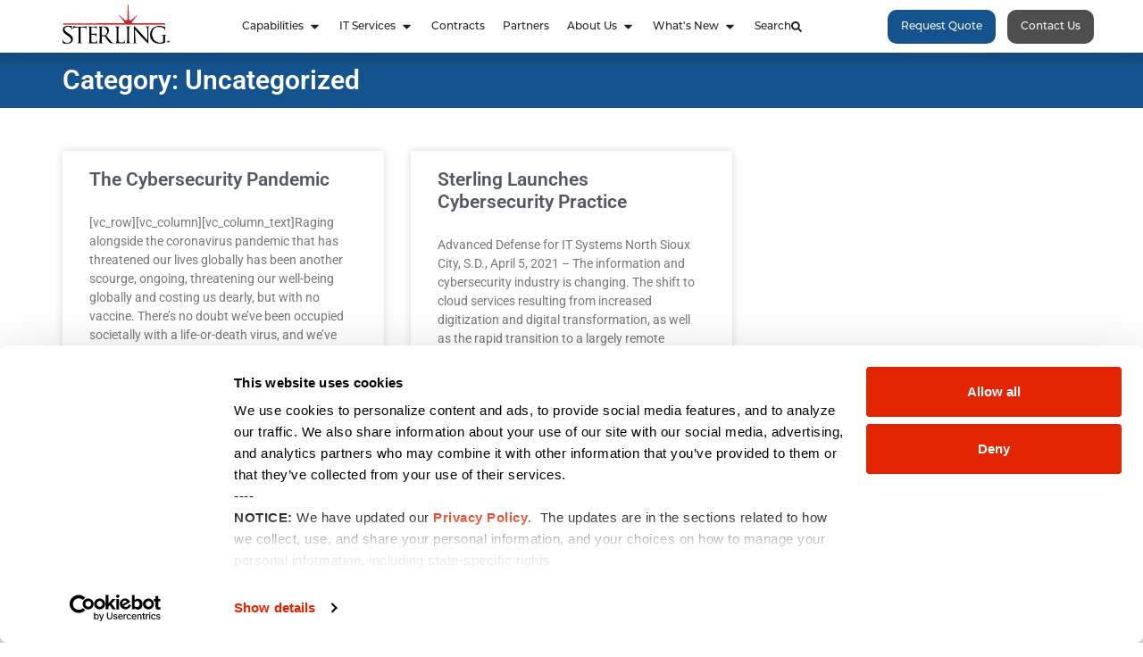

--- FILE ---
content_type: text/html; charset=UTF-8
request_url: https://sterling.com/category/uncategorized/page/2/
body_size: 20848
content:
<!doctype html>
<html lang="en-US">
<head>
	<meta charset="UTF-8">
	<meta name="viewport" content="width=device-width, initial-scale=1">
	<link rel="profile" href="https://gmpg.org/xfn/11">
	<script type="text/javascript" data-cookieconsent="ignore">
	window.dataLayer = window.dataLayer || [];

	function gtag() {
		dataLayer.push(arguments);
	}

	gtag("consent", "default", {
		ad_personalization: "denied",
		ad_storage: "denied",
		ad_user_data: "denied",
		analytics_storage: "denied",
		functionality_storage: "denied",
		personalization_storage: "denied",
		security_storage: "granted",
		wait_for_update: 500,
	});
	gtag("set", "ads_data_redaction", true);
	</script>
<script type="text/javascript"
		id="Cookiebot"
		src="https://consent.cookiebot.com/uc.js"
		data-implementation="wp"
		data-cbid="51d1d582-41cd-48f7-87e0-8502614d698c"
							data-blockingmode="auto"
	></script>
<meta name='robots' content='index, follow, max-image-preview:large, max-snippet:-1, max-video-preview:-1' />
<!-- Google tag (gtag.js) consent mode dataLayer added by Site Kit -->
<script id="google_gtagjs-js-consent-mode-data-layer">
window.dataLayer = window.dataLayer || [];function gtag(){dataLayer.push(arguments);}
gtag('consent', 'default', {"ad_personalization":"denied","ad_storage":"denied","ad_user_data":"denied","analytics_storage":"denied","functionality_storage":"denied","security_storage":"denied","personalization_storage":"denied","region":["AT","BE","BG","CH","CY","CZ","DE","DK","EE","ES","FI","FR","GB","GR","HR","HU","IE","IS","IT","LI","LT","LU","LV","MT","NL","NO","PL","PT","RO","SE","SI","SK"],"wait_for_update":500});
window._googlesitekitConsentCategoryMap = {"statistics":["analytics_storage"],"marketing":["ad_storage","ad_user_data","ad_personalization"],"functional":["functionality_storage","security_storage"],"preferences":["personalization_storage"]};
window._googlesitekitConsents = {"ad_personalization":"denied","ad_storage":"denied","ad_user_data":"denied","analytics_storage":"denied","functionality_storage":"denied","security_storage":"denied","personalization_storage":"denied","region":["AT","BE","BG","CH","CY","CZ","DE","DK","EE","ES","FI","FR","GB","GR","HR","HU","IE","IS","IT","LI","LT","LU","LV","MT","NL","NO","PL","PT","RO","SE","SI","SK"],"wait_for_update":500};
</script>
<!-- End Google tag (gtag.js) consent mode dataLayer added by Site Kit -->

	<!-- This site is optimized with the Yoast SEO plugin v26.7 - https://yoast.com/wordpress/plugins/seo/ -->
	<title>Uncategorized Archives - Page 2 of 2 - Sterling</title>
	<link rel="canonical" href="https://sterling.com/category/uncategorized/page/2/" />
	<link rel="prev" href="https://sterling.com/category/uncategorized/" />
	<meta property="og:locale" content="en_US" />
	<meta property="og:type" content="article" />
	<meta property="og:title" content="Uncategorized Archives - Page 2 of 2 - Sterling" />
	<meta property="og:url" content="https://sterling.com/category/uncategorized/" />
	<meta property="og:site_name" content="Sterling" />
	<meta name="twitter:card" content="summary_large_image" />
	<meta name="twitter:site" content="@sterlingcomp" />
	<script type="application/ld+json" class="yoast-schema-graph">{"@context":"https://schema.org","@graph":[{"@type":"CollectionPage","@id":"https://sterling.com/category/uncategorized/","url":"https://sterling.com/category/uncategorized/page/2/","name":"Uncategorized Archives - Page 2 of 2 - Sterling","isPartOf":{"@id":"https://sterling.com/#website"},"breadcrumb":{"@id":"https://sterling.com/category/uncategorized/page/2/#breadcrumb"},"inLanguage":"en-US"},{"@type":"BreadcrumbList","@id":"https://sterling.com/category/uncategorized/page/2/#breadcrumb","itemListElement":[{"@type":"ListItem","position":1,"name":"Home","item":"https://sterling.com/"},{"@type":"ListItem","position":2,"name":"Uncategorized"}]},{"@type":"WebSite","@id":"https://sterling.com/#website","url":"https://sterling.com/","name":"Sterling","description":"","publisher":{"@id":"https://sterling.com/#organization"},"potentialAction":[{"@type":"SearchAction","target":{"@type":"EntryPoint","urlTemplate":"https://sterling.com/?s={search_term_string}"},"query-input":{"@type":"PropertyValueSpecification","valueRequired":true,"valueName":"search_term_string"}}],"inLanguage":"en-US"},{"@type":"Organization","@id":"https://sterling.com/#organization","name":"Sterling","url":"https://sterling.com/","logo":{"@type":"ImageObject","inLanguage":"en-US","@id":"https://sterling.com/#/schema/logo/image/","url":"https://sterling.com/wp-content/uploads/2023/03/Sterling-Computers-Logo-TM.png","contentUrl":"https://sterling.com/wp-content/uploads/2023/03/Sterling-Computers-Logo-TM.png","width":399,"height":145,"caption":"Sterling"},"image":{"@id":"https://sterling.com/#/schema/logo/image/"},"sameAs":["http://facebook.com/SterlingComp/","https://x.com/sterlingcomp","https://www.instagram.com/sterlingcomputers/","http://youtube.com/@sterlingcomp","https://www.linkedin.com/company/sterling-computers"]}]}</script>
	<!-- / Yoast SEO plugin. -->


<link rel='dns-prefetch' href='//www.googletagmanager.com' />
<link rel='dns-prefetch' href='//use.typekit.net' />
<link rel="alternate" type="application/rss+xml" title="Sterling &raquo; Feed" href="https://sterling.com/feed/" />
<link rel="alternate" type="text/calendar" title="Sterling &raquo; iCal Feed" href="https://sterling.com/events_old/?ical=1" />
<link rel="alternate" type="application/rss+xml" title="Sterling &raquo; Uncategorized Category Feed" href="https://sterling.com/category/uncategorized/feed/" />
<style id='wp-img-auto-sizes-contain-inline-css'>
img:is([sizes=auto i],[sizes^="auto," i]){contain-intrinsic-size:3000px 1500px}
/*# sourceURL=wp-img-auto-sizes-contain-inline-css */
</style>
<link rel='stylesheet' id='bdt-uikit-css' href='https://sterling.com/wp-content/plugins/bdthemes-element-pack/assets/css/bdt-uikit.css?ver=3.17.11' media='all' />
<link rel='stylesheet' id='ep-helper-css' href='https://sterling.com/wp-content/plugins/bdthemes-element-pack/assets/css/ep-helper.css?ver=7.11.3' media='all' />
<style id='wp-emoji-styles-inline-css'>

	img.wp-smiley, img.emoji {
		display: inline !important;
		border: none !important;
		box-shadow: none !important;
		height: 1em !important;
		width: 1em !important;
		margin: 0 0.07em !important;
		vertical-align: -0.1em !important;
		background: none !important;
		padding: 0 !important;
	}
/*# sourceURL=wp-emoji-styles-inline-css */
</style>
<link rel='stylesheet' id='wp-block-library-css' href='https://sterling.com/wp-includes/css/dist/block-library/style.min.css?ver=6.9' media='all' />
<style id='safe-svg-svg-icon-style-inline-css'>
.safe-svg-cover{text-align:center}.safe-svg-cover .safe-svg-inside{display:inline-block;max-width:100%}.safe-svg-cover svg{fill:currentColor;height:100%;max-height:100%;max-width:100%;width:100%}

/*# sourceURL=https://sterling.com/wp-content/plugins/safe-svg/dist/safe-svg-block-frontend.css */
</style>
<style id='global-styles-inline-css'>
:root{--wp--preset--aspect-ratio--square: 1;--wp--preset--aspect-ratio--4-3: 4/3;--wp--preset--aspect-ratio--3-4: 3/4;--wp--preset--aspect-ratio--3-2: 3/2;--wp--preset--aspect-ratio--2-3: 2/3;--wp--preset--aspect-ratio--16-9: 16/9;--wp--preset--aspect-ratio--9-16: 9/16;--wp--preset--color--black: #000000;--wp--preset--color--cyan-bluish-gray: #abb8c3;--wp--preset--color--white: #ffffff;--wp--preset--color--pale-pink: #f78da7;--wp--preset--color--vivid-red: #cf2e2e;--wp--preset--color--luminous-vivid-orange: #ff6900;--wp--preset--color--luminous-vivid-amber: #fcb900;--wp--preset--color--light-green-cyan: #7bdcb5;--wp--preset--color--vivid-green-cyan: #00d084;--wp--preset--color--pale-cyan-blue: #8ed1fc;--wp--preset--color--vivid-cyan-blue: #0693e3;--wp--preset--color--vivid-purple: #9b51e0;--wp--preset--gradient--vivid-cyan-blue-to-vivid-purple: linear-gradient(135deg,rgb(6,147,227) 0%,rgb(155,81,224) 100%);--wp--preset--gradient--light-green-cyan-to-vivid-green-cyan: linear-gradient(135deg,rgb(122,220,180) 0%,rgb(0,208,130) 100%);--wp--preset--gradient--luminous-vivid-amber-to-luminous-vivid-orange: linear-gradient(135deg,rgb(252,185,0) 0%,rgb(255,105,0) 100%);--wp--preset--gradient--luminous-vivid-orange-to-vivid-red: linear-gradient(135deg,rgb(255,105,0) 0%,rgb(207,46,46) 100%);--wp--preset--gradient--very-light-gray-to-cyan-bluish-gray: linear-gradient(135deg,rgb(238,238,238) 0%,rgb(169,184,195) 100%);--wp--preset--gradient--cool-to-warm-spectrum: linear-gradient(135deg,rgb(74,234,220) 0%,rgb(151,120,209) 20%,rgb(207,42,186) 40%,rgb(238,44,130) 60%,rgb(251,105,98) 80%,rgb(254,248,76) 100%);--wp--preset--gradient--blush-light-purple: linear-gradient(135deg,rgb(255,206,236) 0%,rgb(152,150,240) 100%);--wp--preset--gradient--blush-bordeaux: linear-gradient(135deg,rgb(254,205,165) 0%,rgb(254,45,45) 50%,rgb(107,0,62) 100%);--wp--preset--gradient--luminous-dusk: linear-gradient(135deg,rgb(255,203,112) 0%,rgb(199,81,192) 50%,rgb(65,88,208) 100%);--wp--preset--gradient--pale-ocean: linear-gradient(135deg,rgb(255,245,203) 0%,rgb(182,227,212) 50%,rgb(51,167,181) 100%);--wp--preset--gradient--electric-grass: linear-gradient(135deg,rgb(202,248,128) 0%,rgb(113,206,126) 100%);--wp--preset--gradient--midnight: linear-gradient(135deg,rgb(2,3,129) 0%,rgb(40,116,252) 100%);--wp--preset--font-size--small: 13px;--wp--preset--font-size--medium: 20px;--wp--preset--font-size--large: 36px;--wp--preset--font-size--x-large: 42px;--wp--preset--spacing--20: 0.44rem;--wp--preset--spacing--30: 0.67rem;--wp--preset--spacing--40: 1rem;--wp--preset--spacing--50: 1.5rem;--wp--preset--spacing--60: 2.25rem;--wp--preset--spacing--70: 3.38rem;--wp--preset--spacing--80: 5.06rem;--wp--preset--shadow--natural: 6px 6px 9px rgba(0, 0, 0, 0.2);--wp--preset--shadow--deep: 12px 12px 50px rgba(0, 0, 0, 0.4);--wp--preset--shadow--sharp: 6px 6px 0px rgba(0, 0, 0, 0.2);--wp--preset--shadow--outlined: 6px 6px 0px -3px rgb(255, 255, 255), 6px 6px rgb(0, 0, 0);--wp--preset--shadow--crisp: 6px 6px 0px rgb(0, 0, 0);}:root { --wp--style--global--content-size: 800px;--wp--style--global--wide-size: 1200px; }:where(body) { margin: 0; }.wp-site-blocks > .alignleft { float: left; margin-right: 2em; }.wp-site-blocks > .alignright { float: right; margin-left: 2em; }.wp-site-blocks > .aligncenter { justify-content: center; margin-left: auto; margin-right: auto; }:where(.wp-site-blocks) > * { margin-block-start: 24px; margin-block-end: 0; }:where(.wp-site-blocks) > :first-child { margin-block-start: 0; }:where(.wp-site-blocks) > :last-child { margin-block-end: 0; }:root { --wp--style--block-gap: 24px; }:root :where(.is-layout-flow) > :first-child{margin-block-start: 0;}:root :where(.is-layout-flow) > :last-child{margin-block-end: 0;}:root :where(.is-layout-flow) > *{margin-block-start: 24px;margin-block-end: 0;}:root :where(.is-layout-constrained) > :first-child{margin-block-start: 0;}:root :where(.is-layout-constrained) > :last-child{margin-block-end: 0;}:root :where(.is-layout-constrained) > *{margin-block-start: 24px;margin-block-end: 0;}:root :where(.is-layout-flex){gap: 24px;}:root :where(.is-layout-grid){gap: 24px;}.is-layout-flow > .alignleft{float: left;margin-inline-start: 0;margin-inline-end: 2em;}.is-layout-flow > .alignright{float: right;margin-inline-start: 2em;margin-inline-end: 0;}.is-layout-flow > .aligncenter{margin-left: auto !important;margin-right: auto !important;}.is-layout-constrained > .alignleft{float: left;margin-inline-start: 0;margin-inline-end: 2em;}.is-layout-constrained > .alignright{float: right;margin-inline-start: 2em;margin-inline-end: 0;}.is-layout-constrained > .aligncenter{margin-left: auto !important;margin-right: auto !important;}.is-layout-constrained > :where(:not(.alignleft):not(.alignright):not(.alignfull)){max-width: var(--wp--style--global--content-size);margin-left: auto !important;margin-right: auto !important;}.is-layout-constrained > .alignwide{max-width: var(--wp--style--global--wide-size);}body .is-layout-flex{display: flex;}.is-layout-flex{flex-wrap: wrap;align-items: center;}.is-layout-flex > :is(*, div){margin: 0;}body .is-layout-grid{display: grid;}.is-layout-grid > :is(*, div){margin: 0;}body{padding-top: 0px;padding-right: 0px;padding-bottom: 0px;padding-left: 0px;}a:where(:not(.wp-element-button)){text-decoration: underline;}:root :where(.wp-element-button, .wp-block-button__link){background-color: #32373c;border-width: 0;color: #fff;font-family: inherit;font-size: inherit;font-style: inherit;font-weight: inherit;letter-spacing: inherit;line-height: inherit;padding-top: calc(0.667em + 2px);padding-right: calc(1.333em + 2px);padding-bottom: calc(0.667em + 2px);padding-left: calc(1.333em + 2px);text-decoration: none;text-transform: inherit;}.has-black-color{color: var(--wp--preset--color--black) !important;}.has-cyan-bluish-gray-color{color: var(--wp--preset--color--cyan-bluish-gray) !important;}.has-white-color{color: var(--wp--preset--color--white) !important;}.has-pale-pink-color{color: var(--wp--preset--color--pale-pink) !important;}.has-vivid-red-color{color: var(--wp--preset--color--vivid-red) !important;}.has-luminous-vivid-orange-color{color: var(--wp--preset--color--luminous-vivid-orange) !important;}.has-luminous-vivid-amber-color{color: var(--wp--preset--color--luminous-vivid-amber) !important;}.has-light-green-cyan-color{color: var(--wp--preset--color--light-green-cyan) !important;}.has-vivid-green-cyan-color{color: var(--wp--preset--color--vivid-green-cyan) !important;}.has-pale-cyan-blue-color{color: var(--wp--preset--color--pale-cyan-blue) !important;}.has-vivid-cyan-blue-color{color: var(--wp--preset--color--vivid-cyan-blue) !important;}.has-vivid-purple-color{color: var(--wp--preset--color--vivid-purple) !important;}.has-black-background-color{background-color: var(--wp--preset--color--black) !important;}.has-cyan-bluish-gray-background-color{background-color: var(--wp--preset--color--cyan-bluish-gray) !important;}.has-white-background-color{background-color: var(--wp--preset--color--white) !important;}.has-pale-pink-background-color{background-color: var(--wp--preset--color--pale-pink) !important;}.has-vivid-red-background-color{background-color: var(--wp--preset--color--vivid-red) !important;}.has-luminous-vivid-orange-background-color{background-color: var(--wp--preset--color--luminous-vivid-orange) !important;}.has-luminous-vivid-amber-background-color{background-color: var(--wp--preset--color--luminous-vivid-amber) !important;}.has-light-green-cyan-background-color{background-color: var(--wp--preset--color--light-green-cyan) !important;}.has-vivid-green-cyan-background-color{background-color: var(--wp--preset--color--vivid-green-cyan) !important;}.has-pale-cyan-blue-background-color{background-color: var(--wp--preset--color--pale-cyan-blue) !important;}.has-vivid-cyan-blue-background-color{background-color: var(--wp--preset--color--vivid-cyan-blue) !important;}.has-vivid-purple-background-color{background-color: var(--wp--preset--color--vivid-purple) !important;}.has-black-border-color{border-color: var(--wp--preset--color--black) !important;}.has-cyan-bluish-gray-border-color{border-color: var(--wp--preset--color--cyan-bluish-gray) !important;}.has-white-border-color{border-color: var(--wp--preset--color--white) !important;}.has-pale-pink-border-color{border-color: var(--wp--preset--color--pale-pink) !important;}.has-vivid-red-border-color{border-color: var(--wp--preset--color--vivid-red) !important;}.has-luminous-vivid-orange-border-color{border-color: var(--wp--preset--color--luminous-vivid-orange) !important;}.has-luminous-vivid-amber-border-color{border-color: var(--wp--preset--color--luminous-vivid-amber) !important;}.has-light-green-cyan-border-color{border-color: var(--wp--preset--color--light-green-cyan) !important;}.has-vivid-green-cyan-border-color{border-color: var(--wp--preset--color--vivid-green-cyan) !important;}.has-pale-cyan-blue-border-color{border-color: var(--wp--preset--color--pale-cyan-blue) !important;}.has-vivid-cyan-blue-border-color{border-color: var(--wp--preset--color--vivid-cyan-blue) !important;}.has-vivid-purple-border-color{border-color: var(--wp--preset--color--vivid-purple) !important;}.has-vivid-cyan-blue-to-vivid-purple-gradient-background{background: var(--wp--preset--gradient--vivid-cyan-blue-to-vivid-purple) !important;}.has-light-green-cyan-to-vivid-green-cyan-gradient-background{background: var(--wp--preset--gradient--light-green-cyan-to-vivid-green-cyan) !important;}.has-luminous-vivid-amber-to-luminous-vivid-orange-gradient-background{background: var(--wp--preset--gradient--luminous-vivid-amber-to-luminous-vivid-orange) !important;}.has-luminous-vivid-orange-to-vivid-red-gradient-background{background: var(--wp--preset--gradient--luminous-vivid-orange-to-vivid-red) !important;}.has-very-light-gray-to-cyan-bluish-gray-gradient-background{background: var(--wp--preset--gradient--very-light-gray-to-cyan-bluish-gray) !important;}.has-cool-to-warm-spectrum-gradient-background{background: var(--wp--preset--gradient--cool-to-warm-spectrum) !important;}.has-blush-light-purple-gradient-background{background: var(--wp--preset--gradient--blush-light-purple) !important;}.has-blush-bordeaux-gradient-background{background: var(--wp--preset--gradient--blush-bordeaux) !important;}.has-luminous-dusk-gradient-background{background: var(--wp--preset--gradient--luminous-dusk) !important;}.has-pale-ocean-gradient-background{background: var(--wp--preset--gradient--pale-ocean) !important;}.has-electric-grass-gradient-background{background: var(--wp--preset--gradient--electric-grass) !important;}.has-midnight-gradient-background{background: var(--wp--preset--gradient--midnight) !important;}.has-small-font-size{font-size: var(--wp--preset--font-size--small) !important;}.has-medium-font-size{font-size: var(--wp--preset--font-size--medium) !important;}.has-large-font-size{font-size: var(--wp--preset--font-size--large) !important;}.has-x-large-font-size{font-size: var(--wp--preset--font-size--x-large) !important;}
:root :where(.wp-block-pullquote){font-size: 1.5em;line-height: 1.6;}
/*# sourceURL=global-styles-inline-css */
</style>
<link rel='stylesheet' id='custom-typekit-css-css' href='https://use.typekit.net/kqu5ljb.css?ver=2.1.0' media='all' />
<link rel='stylesheet' id='tribe-events-v2-single-skeleton-css' href='https://sterling.com/wp-content/plugins/the-events-calendar/build/css/tribe-events-single-skeleton.css?ver=6.15.13' media='all' />
<link rel='stylesheet' id='tribe-events-v2-single-skeleton-full-css' href='https://sterling.com/wp-content/plugins/the-events-calendar/build/css/tribe-events-single-full.css?ver=6.15.13' media='all' />
<link rel='stylesheet' id='tec-events-elementor-widgets-base-styles-css' href='https://sterling.com/wp-content/plugins/the-events-calendar/build/css/integrations/plugins/elementor/widgets/widget-base.css?ver=6.15.13' media='all' />
<link rel='stylesheet' id='hello-elementor-css' href='https://sterling.com/wp-content/themes/hello-elementor/assets/css/reset.css?ver=3.4.5' media='all' />
<link rel='stylesheet' id='hello-elementor-theme-style-css' href='https://sterling.com/wp-content/themes/hello-elementor/assets/css/theme.css?ver=3.4.5' media='all' />
<link rel='stylesheet' id='hello-elementor-header-footer-css' href='https://sterling.com/wp-content/themes/hello-elementor/assets/css/header-footer.css?ver=3.4.5' media='all' />
<link rel='stylesheet' id='elementor-frontend-css' href='https://sterling.com/wp-content/uploads/elementor/css/custom-frontend.min.css?ver=1768282424' media='all' />
<link rel='stylesheet' id='elementor-post-5-css' href='https://sterling.com/wp-content/uploads/elementor/css/post-5.css?ver=1768282424' media='all' />
<link rel='stylesheet' id='widget-image-css' href='https://sterling.com/wp-content/plugins/elementor/assets/css/widget-image.min.css?ver=3.33.6' media='all' />
<link rel='stylesheet' id='widget-nav-menu-css' href='https://sterling.com/wp-content/uploads/elementor/css/custom-pro-widget-nav-menu.min.css?ver=1768282424' media='all' />
<link rel='stylesheet' id='widget-posts-css' href='https://sterling.com/wp-content/plugins/elementor-pro/assets/css/widget-posts.min.css?ver=3.33.2' media='all' />
<link rel='stylesheet' id='widget-search-css' href='https://sterling.com/wp-content/plugins/elementor-pro/assets/css/widget-search.min.css?ver=3.33.2' media='all' />
<link rel='stylesheet' id='e-animation-fadeIn-css' href='https://sterling.com/wp-content/plugins/elementor/assets/lib/animations/styles/fadeIn.min.css?ver=3.33.6' media='all' />
<link rel='stylesheet' id='widget-mega-menu-css' href='https://sterling.com/wp-content/uploads/elementor/css/custom-pro-widget-mega-menu.min.css?ver=1768282424' media='all' />
<link rel='stylesheet' id='e-sticky-css' href='https://sterling.com/wp-content/plugins/elementor-pro/assets/css/modules/sticky.min.css?ver=3.33.2' media='all' />
<link rel='stylesheet' id='e-animation-grow-css' href='https://sterling.com/wp-content/plugins/elementor/assets/lib/animations/styles/e-animation-grow.min.css?ver=3.33.6' media='all' />
<link rel='stylesheet' id='e-animation-fadeInUp-css' href='https://sterling.com/wp-content/plugins/elementor/assets/lib/animations/styles/fadeInUp.min.css?ver=3.33.6' media='all' />
<link rel='stylesheet' id='widget-social-icons-css' href='https://sterling.com/wp-content/plugins/elementor/assets/css/widget-social-icons.min.css?ver=3.33.6' media='all' />
<link rel='stylesheet' id='e-apple-webkit-css' href='https://sterling.com/wp-content/uploads/elementor/css/custom-apple-webkit.min.css?ver=1768282424' media='all' />
<link rel='stylesheet' id='widget-form-css' href='https://sterling.com/wp-content/plugins/elementor-pro/assets/css/widget-form.min.css?ver=3.33.2' media='all' />
<link rel='stylesheet' id='widget-heading-css' href='https://sterling.com/wp-content/plugins/elementor/assets/css/widget-heading.min.css?ver=3.33.6' media='all' />
<link rel='stylesheet' id='ep-styles-css' href='https://sterling.com/wp-content/uploads/element-pack/minified/css/ep-styles.css?ver=1746103444' media='all' />
<link rel='stylesheet' id='font-awesome-5-all-css' href='https://sterling.com/wp-content/plugins/elementor/assets/lib/font-awesome/css/all.min.css?ver=3.33.6' media='all' />
<link rel='stylesheet' id='font-awesome-4-shim-css' href='https://sterling.com/wp-content/plugins/elementor/assets/lib/font-awesome/css/v4-shims.min.css?ver=3.33.6' media='all' />
<link rel='stylesheet' id='elementor-post-24840-css' href='https://sterling.com/wp-content/uploads/elementor/css/post-24840.css?ver=1768282427' media='all' />
<link rel='stylesheet' id='elementor-post-176-css' href='https://sterling.com/wp-content/uploads/elementor/css/post-176.css?ver=1768282427' media='all' />
<link rel='stylesheet' id='elementor-post-26684-css' href='https://sterling.com/wp-content/uploads/elementor/css/post-26684.css?ver=1768282430' media='all' />
<link rel='stylesheet' id='elementor-gf-local-roboto-css' href='https://sterling.com/wp-content/uploads/elementor/google-fonts/css/roboto.css?ver=1746103279' media='all' />
<link rel='stylesheet' id='elementor-gf-local-robotoslab-css' href='https://sterling.com/wp-content/uploads/elementor/google-fonts/css/robotoslab.css?ver=1746103262' media='all' />
<link rel='stylesheet' id='elementor-gf-local-poppins-css' href='https://sterling.com/wp-content/uploads/elementor/google-fonts/css/poppins.css?ver=1746103285' media='all' />
<script src="https://sterling.com/wp-includes/js/jquery/jquery.min.js?ver=3.7.1" id="jquery-core-js"></script>
<script src="https://sterling.com/wp-includes/js/jquery/jquery-migrate.min.js?ver=3.4.1" id="jquery-migrate-js"></script>
<script src="https://sterling.com/wp-content/plugins/elementor/assets/lib/font-awesome/js/v4-shims.min.js?ver=3.33.6" id="font-awesome-4-shim-js"></script>

<!-- Google tag (gtag.js) snippet added by Site Kit -->
<!-- Google Analytics snippet added by Site Kit -->
<script src="https://www.googletagmanager.com/gtag/js?id=GT-TQLBMZ9" id="google_gtagjs-js" async></script>
<script id="google_gtagjs-js-after">
window.dataLayer = window.dataLayer || [];function gtag(){dataLayer.push(arguments);}
gtag("set","linker",{"domains":["sterling.com"]});
gtag("js", new Date());
gtag("set", "developer_id.dZTNiMT", true);
gtag("config", "GT-TQLBMZ9");
//# sourceURL=google_gtagjs-js-after
</script>
<link rel="https://api.w.org/" href="https://sterling.com/wp-json/" /><link rel="alternate" title="JSON" type="application/json" href="https://sterling.com/wp-json/wp/v2/categories/1" /><link rel="EditURI" type="application/rsd+xml" title="RSD" href="https://sterling.com/xmlrpc.php?rsd" />
<meta name="generator" content="WordPress 6.9" />
<meta name="cdp-version" content="1.5.0" /><meta name="generator" content="Site Kit by Google 1.170.0" /><meta name="tec-api-version" content="v1"><meta name="tec-api-origin" content="https://sterling.com"><link rel="alternate" href="https://sterling.com/wp-json/tribe/events/v1/" /><meta name="generator" content="Elementor 3.33.6; features: e_font_icon_svg, additional_custom_breakpoints; settings: css_print_method-external, google_font-enabled, font_display-swap">
			<style>
				.e-con.e-parent:nth-of-type(n+4):not(.e-lazyloaded):not(.e-no-lazyload),
				.e-con.e-parent:nth-of-type(n+4):not(.e-lazyloaded):not(.e-no-lazyload) * {
					background-image: none !important;
				}
				@media screen and (max-height: 1024px) {
					.e-con.e-parent:nth-of-type(n+3):not(.e-lazyloaded):not(.e-no-lazyload),
					.e-con.e-parent:nth-of-type(n+3):not(.e-lazyloaded):not(.e-no-lazyload) * {
						background-image: none !important;
					}
				}
				@media screen and (max-height: 640px) {
					.e-con.e-parent:nth-of-type(n+2):not(.e-lazyloaded):not(.e-no-lazyload),
					.e-con.e-parent:nth-of-type(n+2):not(.e-lazyloaded):not(.e-no-lazyload) * {
						background-image: none !important;
					}
				}
			</style>
			
<!-- Google Tag Manager snippet added by Site Kit -->
<script>
			( function( w, d, s, l, i ) {
				w[l] = w[l] || [];
				w[l].push( {'gtm.start': new Date().getTime(), event: 'gtm.js'} );
				var f = d.getElementsByTagName( s )[0],
					j = d.createElement( s ), dl = l != 'dataLayer' ? '&l=' + l : '';
				j.async = true;
				j.src = 'https://www.googletagmanager.com/gtm.js?id=' + i + dl;
				f.parentNode.insertBefore( j, f );
			} )( window, document, 'script', 'dataLayer', 'GTM-TP5VD3Z' );
			
</script>

<!-- End Google Tag Manager snippet added by Site Kit -->
<link rel="icon" href="https://sterling.com/wp-content/uploads/2023/03/cropped-Sterling-Burst-32x32.png" sizes="32x32" />
<link rel="icon" href="https://sterling.com/wp-content/uploads/2023/03/cropped-Sterling-Burst-192x192.png" sizes="192x192" />
<link rel="apple-touch-icon" href="https://sterling.com/wp-content/uploads/2023/03/cropped-Sterling-Burst-180x180.png" />
<meta name="msapplication-TileImage" content="https://sterling.com/wp-content/uploads/2023/03/cropped-Sterling-Burst-270x270.png" />
		<style id="wp-custom-css">
			.sterlingbutton {
  padding: 10px 20px;
  color: #fff;
  border: none;
  border-radius: 5px;
  text-decoration: none;
  font-size: 16px;
  background-image: linear-gradient(to bottom left, #8B0000, #FF6347);
  background-size: 200% 200%;
  background-position: top right;
  transition: all 0.3s ease-out;
}

.sterlingbutton:hover {
  background-position: bottom left;
  color: #fff;
  text-decoration: none;
  background-image: linear-gradient(to bottom right, #8B0000, #FF6347);
  animation: gradient-animation 3s ease-out infinite;
}

.elementor-button-wrapper .sterlingbutton {
  background: none;
}

@keyframes gradient-animation {
  0% {
    background-position: bottom left;
  }
  50% {
    background-position: top right;
  }
  100% {
    background-position: bottom left;
  }
}
		</style>
		</head>
<body class="archive paged category category-uncategorized category-1 wp-embed-responsive paged-2 category-paged-2 wp-theme-hello-elementor eio-default tribe-no-js hello-elementor-default elementor-page-26684 elementor-default elementor-template-full-width elementor-kit-5">

		<!-- Google Tag Manager (noscript) snippet added by Site Kit -->
		<noscript>
			<iframe src="https://www.googletagmanager.com/ns.html?id=GTM-TP5VD3Z" height="0" width="0" style="display:none;visibility:hidden"></iframe>
		</noscript>
		<!-- End Google Tag Manager (noscript) snippet added by Site Kit -->
		
<a class="skip-link screen-reader-text" href="#content">Skip to content</a>

		<header data-elementor-type="header" data-elementor-id="24840" class="elementor elementor-24840 elementor-location-header" data-elementor-post-type="elementor_library">
			<div class="elementor-element elementor-element-6ba5840 glass e-flex e-con-boxed e-con e-parent" data-id="6ba5840" data-element_type="container" data-settings="{&quot;sticky&quot;:&quot;top&quot;,&quot;sticky_offset_mobile&quot;:0,&quot;background_background&quot;:&quot;classic&quot;,&quot;sticky_on&quot;:[&quot;widescreen&quot;,&quot;desktop&quot;,&quot;tablet&quot;,&quot;mobile&quot;],&quot;sticky_offset&quot;:0,&quot;sticky_effects_offset&quot;:0,&quot;sticky_anchor_link_offset&quot;:0}">
					<div class="e-con-inner">
				<div class="elementor-element elementor-element-5d5ca33 elementor-widget elementor-widget-image" data-id="5d5ca33" data-element_type="widget" data-widget_type="image.default">
				<div class="elementor-widget-container">
																<a href="https://sterling.com">
							<img fetchpriority="high" width="399" height="145" src="https://sterling.com/wp-content/uploads/2023/03/Sterling-Computers-Logo-TM.png" class="attachment-large size-large wp-image-20547" alt="" srcset="https://sterling.com/wp-content/uploads/2023/03/Sterling-Computers-Logo-TM.png 399w, https://sterling.com/wp-content/uploads/2023/03/Sterling-Computers-Logo-TM-300x109.png 300w" sizes="(max-width: 399px) 100vw, 399px" />								</a>
															</div>
				</div>
				<div class="elementor-element elementor-element-5281549 elementor-widget__width-inherit e-full_width e-n-menu-layout-horizontal e-n-menu-tablet elementor-widget elementor-widget-n-menu" data-id="5281549" data-element_type="widget" data-settings="{&quot;menu_items&quot;:[{&quot;item_title&quot;:&quot;Capabilities&quot;,&quot;_id&quot;:&quot;dd37558&quot;,&quot;item_dropdown_content&quot;:&quot;yes&quot;,&quot;item_link&quot;:{&quot;url&quot;:&quot;&quot;,&quot;is_external&quot;:&quot;&quot;,&quot;nofollow&quot;:&quot;&quot;,&quot;custom_attributes&quot;:&quot;&quot;},&quot;item_icon&quot;:{&quot;value&quot;:&quot;&quot;,&quot;library&quot;:&quot;&quot;},&quot;item_icon_active&quot;:null,&quot;element_id&quot;:&quot;&quot;},{&quot;item_title&quot;:&quot;IT Services&quot;,&quot;_id&quot;:&quot;1279824&quot;,&quot;item_dropdown_content&quot;:&quot;yes&quot;,&quot;item_link&quot;:{&quot;url&quot;:&quot;&quot;,&quot;is_external&quot;:&quot;&quot;,&quot;nofollow&quot;:&quot;&quot;,&quot;custom_attributes&quot;:&quot;&quot;},&quot;item_icon&quot;:{&quot;value&quot;:&quot;&quot;,&quot;library&quot;:&quot;&quot;},&quot;item_icon_active&quot;:null,&quot;element_id&quot;:&quot;&quot;},{&quot;item_title&quot;:&quot;Contracts&quot;,&quot;_id&quot;:&quot;36a263f&quot;,&quot;item_link&quot;:{&quot;url&quot;:&quot;https:\/\/sterling.com\/contracts\/&quot;,&quot;is_external&quot;:&quot;&quot;,&quot;nofollow&quot;:&quot;&quot;,&quot;custom_attributes&quot;:&quot;&quot;},&quot;item_dropdown_content&quot;:&quot;no&quot;,&quot;item_icon&quot;:{&quot;value&quot;:&quot;&quot;,&quot;library&quot;:&quot;&quot;},&quot;item_icon_active&quot;:null,&quot;element_id&quot;:&quot;&quot;},{&quot;_id&quot;:&quot;ab694fe&quot;,&quot;item_title&quot;:&quot;Partners&quot;,&quot;item_link&quot;:{&quot;url&quot;:&quot;https:\/\/sterling.com\/partners\/&quot;,&quot;is_external&quot;:&quot;&quot;,&quot;nofollow&quot;:&quot;&quot;,&quot;custom_attributes&quot;:&quot;&quot;},&quot;__dynamic__&quot;:[],&quot;item_dropdown_content&quot;:&quot;no&quot;,&quot;item_icon&quot;:{&quot;value&quot;:&quot;&quot;,&quot;library&quot;:&quot;&quot;},&quot;item_icon_active&quot;:null,&quot;element_id&quot;:&quot;&quot;},{&quot;_id&quot;:&quot;98a2048&quot;,&quot;item_title&quot;:&quot;About Us&quot;,&quot;item_dropdown_content&quot;:&quot;yes&quot;,&quot;item_link&quot;:{&quot;url&quot;:&quot;&quot;,&quot;is_external&quot;:&quot;&quot;,&quot;nofollow&quot;:&quot;&quot;,&quot;custom_attributes&quot;:&quot;&quot;},&quot;item_icon&quot;:{&quot;value&quot;:&quot;&quot;,&quot;library&quot;:&quot;&quot;},&quot;item_icon_active&quot;:null,&quot;element_id&quot;:&quot;&quot;},{&quot;_id&quot;:&quot;7e17dfd&quot;,&quot;item_title&quot;:&quot;What&#039;s New&quot;,&quot;item_dropdown_content&quot;:&quot;yes&quot;,&quot;item_link&quot;:{&quot;url&quot;:&quot;&quot;,&quot;is_external&quot;:&quot;&quot;,&quot;nofollow&quot;:&quot;&quot;,&quot;custom_attributes&quot;:&quot;&quot;},&quot;item_icon&quot;:{&quot;value&quot;:&quot;&quot;,&quot;library&quot;:&quot;&quot;},&quot;item_icon_active&quot;:null,&quot;element_id&quot;:&quot;&quot;},{&quot;_id&quot;:&quot;6f9c81b&quot;,&quot;item_title&quot;:&quot;Search&quot;,&quot;item_icon&quot;:{&quot;value&quot;:&quot;fas fa-search&quot;,&quot;library&quot;:&quot;fa-solid&quot;},&quot;item_dropdown_content&quot;:&quot;yes&quot;,&quot;element_id&quot;:&quot;g-search&quot;,&quot;item_link&quot;:{&quot;url&quot;:&quot;&quot;,&quot;is_external&quot;:&quot;&quot;,&quot;nofollow&quot;:&quot;&quot;,&quot;custom_attributes&quot;:&quot;&quot;},&quot;item_icon_active&quot;:{&quot;value&quot;:&quot;&quot;,&quot;library&quot;:&quot;&quot;}},{&quot;_id&quot;:&quot;fc50194&quot;,&quot;item_title&quot;:&quot;Request Quote&quot;,&quot;element_id&quot;:&quot;g-sta&quot;,&quot;item_link&quot;:{&quot;url&quot;:&quot;\/request-a-quote\/&quot;,&quot;is_external&quot;:&quot;&quot;,&quot;nofollow&quot;:&quot;&quot;,&quot;custom_attributes&quot;:&quot;&quot;},&quot;item_dropdown_content&quot;:&quot;no&quot;,&quot;item_icon&quot;:{&quot;value&quot;:&quot;&quot;,&quot;library&quot;:&quot;&quot;},&quot;item_icon_active&quot;:null},{&quot;_id&quot;:&quot;fcc1b7d&quot;,&quot;item_title&quot;:&quot;Contact Us&quot;,&quot;element_id&quot;:&quot;g-sup&quot;,&quot;item_link&quot;:{&quot;url&quot;:&quot;\/contact\/&quot;,&quot;is_external&quot;:&quot;&quot;,&quot;nofollow&quot;:&quot;&quot;,&quot;custom_attributes&quot;:&quot;&quot;},&quot;item_dropdown_content&quot;:&quot;no&quot;,&quot;item_icon&quot;:{&quot;value&quot;:&quot;&quot;,&quot;library&quot;:&quot;&quot;},&quot;item_icon_active&quot;:null}],&quot;item_position_horizontal&quot;:&quot;center&quot;,&quot;open_animation&quot;:&quot;fadeIn&quot;,&quot;item_position_horizontal_tablet&quot;:&quot;start&quot;,&quot;content_width&quot;:&quot;full_width&quot;,&quot;item_layout&quot;:&quot;horizontal&quot;,&quot;open_on&quot;:&quot;hover&quot;,&quot;horizontal_scroll&quot;:&quot;disable&quot;,&quot;breakpoint_selector&quot;:&quot;tablet&quot;,&quot;menu_item_title_distance_from_content&quot;:{&quot;unit&quot;:&quot;px&quot;,&quot;size&quot;:0,&quot;sizes&quot;:[]},&quot;menu_item_title_distance_from_content_widescreen&quot;:{&quot;unit&quot;:&quot;px&quot;,&quot;size&quot;:&quot;&quot;,&quot;sizes&quot;:[]},&quot;menu_item_title_distance_from_content_tablet&quot;:{&quot;unit&quot;:&quot;px&quot;,&quot;size&quot;:&quot;&quot;,&quot;sizes&quot;:[]},&quot;menu_item_title_distance_from_content_mobile&quot;:{&quot;unit&quot;:&quot;px&quot;,&quot;size&quot;:&quot;&quot;,&quot;sizes&quot;:[]}}" data-widget_type="mega-menu.default">
				<div class="elementor-widget-container">
							<nav class="e-n-menu" data-widget-number="865" aria-label="Menu">
					<button class="e-n-menu-toggle" id="menu-toggle-865" aria-haspopup="true" aria-expanded="false" aria-controls="menubar-865" aria-label="Menu Toggle">
			<span class="e-n-menu-toggle-icon e-open">
				<svg class="e-font-icon-svg e-eicon-menu-bar" viewBox="0 0 1000 1000" xmlns="http://www.w3.org/2000/svg"><path d="M104 333H896C929 333 958 304 958 271S929 208 896 208H104C71 208 42 237 42 271S71 333 104 333ZM104 583H896C929 583 958 554 958 521S929 458 896 458H104C71 458 42 487 42 521S71 583 104 583ZM104 833H896C929 833 958 804 958 771S929 708 896 708H104C71 708 42 737 42 771S71 833 104 833Z"></path></svg>			</span>
			<span class="e-n-menu-toggle-icon e-close">
				<svg class="e-font-icon-svg e-eicon-close" viewBox="0 0 1000 1000" xmlns="http://www.w3.org/2000/svg"><path d="M742 167L500 408 258 167C246 154 233 150 217 150 196 150 179 158 167 167 154 179 150 196 150 212 150 229 154 242 171 254L408 500 167 742C138 771 138 800 167 829 196 858 225 858 254 829L496 587 738 829C750 842 767 846 783 846 800 846 817 842 829 829 842 817 846 804 846 783 846 767 842 750 829 737L588 500 833 258C863 229 863 200 833 171 804 137 775 137 742 167Z"></path></svg>			</span>
		</button>
					<div class="e-n-menu-wrapper" id="menubar-865" aria-labelledby="menu-toggle-865">
				<ul class="e-n-menu-heading">
								<li class="e-n-menu-item">
				<div id="e-n-menu-title-8651" class="e-n-menu-title">
					<div class="e-n-menu-title-container">												<span class="e-n-menu-title-text">
							Capabilities						</span>
					</div>											<button id="e-n-menu-dropdown-icon-8651" class="e-n-menu-dropdown-icon e-focus" data-tab-index="1" aria-haspopup="true" aria-expanded="false" aria-controls="e-n-menu-content-8651" >
							<span class="e-n-menu-dropdown-icon-opened">
								<svg aria-hidden="true" class="e-font-icon-svg e-fas-caret-up" viewBox="0 0 320 512" xmlns="http://www.w3.org/2000/svg"><path d="M288.662 352H31.338c-17.818 0-26.741-21.543-14.142-34.142l128.662-128.662c7.81-7.81 20.474-7.81 28.284 0l128.662 128.662c12.6 12.599 3.676 34.142-14.142 34.142z"></path></svg>								<span class="elementor-screen-only">Close Capabilities</span>
							</span>
							<span class="e-n-menu-dropdown-icon-closed">
								<svg aria-hidden="true" class="e-font-icon-svg e-fas-caret-down" viewBox="0 0 320 512" xmlns="http://www.w3.org/2000/svg"><path d="M31.3 192h257.3c17.8 0 26.7 21.5 14.1 34.1L174.1 354.8c-7.8 7.8-20.5 7.8-28.3 0L17.2 226.1C4.6 213.5 13.5 192 31.3 192z"></path></svg>								<span class="elementor-screen-only">Open Capabilities</span>
							</span>
						</button>
									</div>
									<div class="e-n-menu-content">
						<div id="e-n-menu-content-8651" data-tab-index="1" aria-labelledby="e-n-menu-dropdown-icon-8651" class="elementor-element elementor-element-ac16518 e-con-full submenu-drop e-flex e-con e-child" data-id="ac16518" data-element_type="container">
		<div class="elementor-element elementor-element-dbc6a30 e-con-full e-flex e-con e-child" data-id="dbc6a30" data-element_type="container" data-settings="{&quot;background_background&quot;:&quot;classic&quot;}">
				<div class="elementor-element elementor-element-1bbbaea elementor-widget__width-initial side-menu elementor-nav-menu--dropdown-none elementor-widget-tablet__width-inherit elementor-widget elementor-widget-nav-menu" data-id="1bbbaea" data-element_type="widget" data-settings="{&quot;layout&quot;:&quot;vertical&quot;,&quot;submenu_icon&quot;:{&quot;value&quot;:&quot;&lt;svg aria-hidden=\&quot;true\&quot; class=\&quot;e-font-icon-svg e-fas-caret-down\&quot; viewBox=\&quot;0 0 320 512\&quot; xmlns=\&quot;http:\/\/www.w3.org\/2000\/svg\&quot;&gt;&lt;path d=\&quot;M31.3 192h257.3c17.8 0 26.7 21.5 14.1 34.1L174.1 354.8c-7.8 7.8-20.5 7.8-28.3 0L17.2 226.1C4.6 213.5 13.5 192 31.3 192z\&quot;&gt;&lt;\/path&gt;&lt;\/svg&gt;&quot;,&quot;library&quot;:&quot;fa-solid&quot;}}" data-widget_type="nav-menu.default">
				<div class="elementor-widget-container">
								<nav aria-label="Menu" class="elementor-nav-menu--main elementor-nav-menu__container elementor-nav-menu--layout-vertical e--pointer-underline e--animation-fade">
				<ul id="menu-1-1bbbaea" class="elementor-nav-menu sm-vertical"><li class="menu-item menu-item-type-post_type menu-item-object-page menu-item-24936"><a href="https://sterling.com/digitalworkspace/" class="elementor-item">Digital Workspace</a></li>
<li class="menu-item menu-item-type-post_type menu-item-object-page menu-item-24937"><a href="https://sterling.com/moderninfrastructure/" class="elementor-item">Modern Infrastructure</a></li>
<li class="menu-item menu-item-type-post_type menu-item-object-page menu-item-24934"><a href="https://sterling.com/connectivity/" class="elementor-item">Connectivity</a></li>
<li class="menu-item menu-item-type-post_type menu-item-object-page menu-item-24933"><a href="https://sterling.com/cloud/" class="elementor-item">Cloud</a></li>
<li class="menu-item menu-item-type-post_type menu-item-object-page menu-item-24938"><a href="https://sterling.com/security/" class="elementor-item">Security</a></li>
<li class="menu-item menu-item-type-post_type menu-item-object-page menu-item-26538"><a href="https://sterling.com/ai-capabilities/" class="elementor-item">AI</a></li>
<li class="menu-item menu-item-type-post_type menu-item-object-page menu-item-24939"><a href="https://sterling.com/skywave/" class="elementor-item">SkyWave</a></li>
<li class="menu-item menu-item-type-post_type menu-item-object-page menu-item-24935"><a href="https://sterling.com/digitalpersonalities/" class="elementor-item">Digital Personalities</a></li>
</ul>			</nav>
						<nav class="elementor-nav-menu--dropdown elementor-nav-menu__container" aria-hidden="true">
				<ul id="menu-2-1bbbaea" class="elementor-nav-menu sm-vertical"><li class="menu-item menu-item-type-post_type menu-item-object-page menu-item-24936"><a href="https://sterling.com/digitalworkspace/" class="elementor-item" tabindex="-1">Digital Workspace</a></li>
<li class="menu-item menu-item-type-post_type menu-item-object-page menu-item-24937"><a href="https://sterling.com/moderninfrastructure/" class="elementor-item" tabindex="-1">Modern Infrastructure</a></li>
<li class="menu-item menu-item-type-post_type menu-item-object-page menu-item-24934"><a href="https://sterling.com/connectivity/" class="elementor-item" tabindex="-1">Connectivity</a></li>
<li class="menu-item menu-item-type-post_type menu-item-object-page menu-item-24933"><a href="https://sterling.com/cloud/" class="elementor-item" tabindex="-1">Cloud</a></li>
<li class="menu-item menu-item-type-post_type menu-item-object-page menu-item-24938"><a href="https://sterling.com/security/" class="elementor-item" tabindex="-1">Security</a></li>
<li class="menu-item menu-item-type-post_type menu-item-object-page menu-item-26538"><a href="https://sterling.com/ai-capabilities/" class="elementor-item" tabindex="-1">AI</a></li>
<li class="menu-item menu-item-type-post_type menu-item-object-page menu-item-24939"><a href="https://sterling.com/skywave/" class="elementor-item" tabindex="-1">SkyWave</a></li>
<li class="menu-item menu-item-type-post_type menu-item-object-page menu-item-24935"><a href="https://sterling.com/digitalpersonalities/" class="elementor-item" tabindex="-1">Digital Personalities</a></li>
</ul>			</nav>
						</div>
				</div>
				<div class="elementor-element elementor-element-16b2308 elementor-absolute side-menu-banner elementor-widget elementor-widget-text-editor" data-id="16b2308" data-element_type="widget" data-settings="{&quot;_position&quot;:&quot;absolute&quot;}" data-widget_type="text-editor.default">
				<div class="elementor-widget-container">
									<p>Capabilities</p>								</div>
				</div>
		<div class="elementor-element elementor-element-a2138b4 e-con-full e-flex e-con e-child" data-id="a2138b4" data-element_type="container" id="itsolution-bg" data-settings="{&quot;background_background&quot;:&quot;classic&quot;}">
				</div>
				</div>
				</div>
							</div>
							</li>
					<li class="e-n-menu-item">
				<div id="e-n-menu-title-8652" class="e-n-menu-title">
					<div class="e-n-menu-title-container">												<span class="e-n-menu-title-text">
							IT Services						</span>
					</div>											<button id="e-n-menu-dropdown-icon-8652" class="e-n-menu-dropdown-icon e-focus" data-tab-index="2" aria-haspopup="true" aria-expanded="false" aria-controls="e-n-menu-content-8652" >
							<span class="e-n-menu-dropdown-icon-opened">
								<svg aria-hidden="true" class="e-font-icon-svg e-fas-caret-up" viewBox="0 0 320 512" xmlns="http://www.w3.org/2000/svg"><path d="M288.662 352H31.338c-17.818 0-26.741-21.543-14.142-34.142l128.662-128.662c7.81-7.81 20.474-7.81 28.284 0l128.662 128.662c12.6 12.599 3.676 34.142-14.142 34.142z"></path></svg>								<span class="elementor-screen-only">Close IT Services</span>
							</span>
							<span class="e-n-menu-dropdown-icon-closed">
								<svg aria-hidden="true" class="e-font-icon-svg e-fas-caret-down" viewBox="0 0 320 512" xmlns="http://www.w3.org/2000/svg"><path d="M31.3 192h257.3c17.8 0 26.7 21.5 14.1 34.1L174.1 354.8c-7.8 7.8-20.5 7.8-28.3 0L17.2 226.1C4.6 213.5 13.5 192 31.3 192z"></path></svg>								<span class="elementor-screen-only">Open IT Services</span>
							</span>
						</button>
									</div>
									<div class="e-n-menu-content">
						<div id="e-n-menu-content-8652" data-tab-index="2" aria-labelledby="e-n-menu-dropdown-icon-8652" class="elementor-element elementor-element-6431e13 e-con-full submenu-drop e-flex e-con e-child" data-id="6431e13" data-element_type="container">
		<div class="elementor-element elementor-element-7cde7b2 e-con-full e-flex e-con e-child" data-id="7cde7b2" data-element_type="container" data-settings="{&quot;background_background&quot;:&quot;classic&quot;}">
				<div class="elementor-element elementor-element-7dff39e elementor-widget__width-initial side-menu elementor-nav-menu--dropdown-none elementor-widget-tablet__width-inherit elementor-widget elementor-widget-nav-menu" data-id="7dff39e" data-element_type="widget" data-settings="{&quot;layout&quot;:&quot;vertical&quot;,&quot;submenu_icon&quot;:{&quot;value&quot;:&quot;&lt;svg aria-hidden=\&quot;true\&quot; class=\&quot;e-font-icon-svg e-fas-caret-down\&quot; viewBox=\&quot;0 0 320 512\&quot; xmlns=\&quot;http:\/\/www.w3.org\/2000\/svg\&quot;&gt;&lt;path d=\&quot;M31.3 192h257.3c17.8 0 26.7 21.5 14.1 34.1L174.1 354.8c-7.8 7.8-20.5 7.8-28.3 0L17.2 226.1C4.6 213.5 13.5 192 31.3 192z\&quot;&gt;&lt;\/path&gt;&lt;\/svg&gt;&quot;,&quot;library&quot;:&quot;fa-solid&quot;}}" data-widget_type="nav-menu.default">
				<div class="elementor-widget-container">
								<nav aria-label="Menu" class="elementor-nav-menu--main elementor-nav-menu__container elementor-nav-menu--layout-vertical e--pointer-underline e--animation-fade">
				<ul id="menu-1-7dff39e" class="elementor-nav-menu sm-vertical"><li class="menu-item menu-item-type-post_type menu-item-object-page menu-item-24940"><a href="https://sterling.com/services/" class="elementor-item">Services</a></li>
<li class="menu-item menu-item-type-post_type menu-item-object-page menu-item-24941"><a href="https://sterling.com/services/cidservices/" class="elementor-item">CID Services</a></li>
<li class="menu-item menu-item-type-post_type menu-item-object-page menu-item-24942"><a href="https://sterling.com/services/consultingservices/" class="elementor-item">Consulting Services</a></li>
<li class="menu-item menu-item-type-post_type menu-item-object-page menu-item-24943"><a href="https://sterling.com/services/managedservices/" class="elementor-item">Managed Services</a></li>
<li class="menu-item menu-item-type-post_type menu-item-object-page menu-item-26679"><a href="https://sterling.com/services/modern-endpoint-management/" class="elementor-item">Modern Endpoint Management</a></li>
<li class="menu-item menu-item-type-post_type menu-item-object-page menu-item-26444"><a href="https://sterling.com/services/rack-integration/" class="elementor-item">Rack Integration</a></li>
</ul>			</nav>
						<nav class="elementor-nav-menu--dropdown elementor-nav-menu__container" aria-hidden="true">
				<ul id="menu-2-7dff39e" class="elementor-nav-menu sm-vertical"><li class="menu-item menu-item-type-post_type menu-item-object-page menu-item-24940"><a href="https://sterling.com/services/" class="elementor-item" tabindex="-1">Services</a></li>
<li class="menu-item menu-item-type-post_type menu-item-object-page menu-item-24941"><a href="https://sterling.com/services/cidservices/" class="elementor-item" tabindex="-1">CID Services</a></li>
<li class="menu-item menu-item-type-post_type menu-item-object-page menu-item-24942"><a href="https://sterling.com/services/consultingservices/" class="elementor-item" tabindex="-1">Consulting Services</a></li>
<li class="menu-item menu-item-type-post_type menu-item-object-page menu-item-24943"><a href="https://sterling.com/services/managedservices/" class="elementor-item" tabindex="-1">Managed Services</a></li>
<li class="menu-item menu-item-type-post_type menu-item-object-page menu-item-26679"><a href="https://sterling.com/services/modern-endpoint-management/" class="elementor-item" tabindex="-1">Modern Endpoint Management</a></li>
<li class="menu-item menu-item-type-post_type menu-item-object-page menu-item-26444"><a href="https://sterling.com/services/rack-integration/" class="elementor-item" tabindex="-1">Rack Integration</a></li>
</ul>			</nav>
						</div>
				</div>
				<div class="elementor-element elementor-element-ad98675 elementor-absolute side-menu-banner elementor-widget elementor-widget-text-editor" data-id="ad98675" data-element_type="widget" data-settings="{&quot;_position&quot;:&quot;absolute&quot;}" data-widget_type="text-editor.default">
				<div class="elementor-widget-container">
									<p>IT Services</p>								</div>
				</div>
		<div class="elementor-element elementor-element-ab2352a e-con-full e-flex e-con e-child" data-id="ab2352a" data-element_type="container" id="itservices-bg" data-settings="{&quot;background_background&quot;:&quot;classic&quot;}">
				</div>
				</div>
				</div>
							</div>
							</li>
					<li class="e-n-menu-item">
				<div id="e-n-menu-title-8653" class="e-n-menu-title">
					<a class="e-n-menu-title-container e-focus e-link" href="https://sterling.com/contracts/">												<span class="e-n-menu-title-text">
							Contracts						</span>
					</a>									</div>
							</li>
					<li class="e-n-menu-item">
				<div id="e-n-menu-title-8654" class="e-n-menu-title">
					<a class="e-n-menu-title-container e-focus e-link" href="https://sterling.com/partners/">												<span class="e-n-menu-title-text">
							Partners						</span>
					</a>									</div>
							</li>
					<li class="e-n-menu-item">
				<div id="e-n-menu-title-8655" class="e-n-menu-title">
					<div class="e-n-menu-title-container">												<span class="e-n-menu-title-text">
							About Us						</span>
					</div>											<button id="e-n-menu-dropdown-icon-8655" class="e-n-menu-dropdown-icon e-focus" data-tab-index="5" aria-haspopup="true" aria-expanded="false" aria-controls="e-n-menu-content-8655" >
							<span class="e-n-menu-dropdown-icon-opened">
								<svg aria-hidden="true" class="e-font-icon-svg e-fas-caret-up" viewBox="0 0 320 512" xmlns="http://www.w3.org/2000/svg"><path d="M288.662 352H31.338c-17.818 0-26.741-21.543-14.142-34.142l128.662-128.662c7.81-7.81 20.474-7.81 28.284 0l128.662 128.662c12.6 12.599 3.676 34.142-14.142 34.142z"></path></svg>								<span class="elementor-screen-only">Close About Us</span>
							</span>
							<span class="e-n-menu-dropdown-icon-closed">
								<svg aria-hidden="true" class="e-font-icon-svg e-fas-caret-down" viewBox="0 0 320 512" xmlns="http://www.w3.org/2000/svg"><path d="M31.3 192h257.3c17.8 0 26.7 21.5 14.1 34.1L174.1 354.8c-7.8 7.8-20.5 7.8-28.3 0L17.2 226.1C4.6 213.5 13.5 192 31.3 192z"></path></svg>								<span class="elementor-screen-only">Open About Us</span>
							</span>
						</button>
									</div>
									<div class="e-n-menu-content">
						<div id="e-n-menu-content-8655" data-tab-index="5" aria-labelledby="e-n-menu-dropdown-icon-8655" class="elementor-element elementor-element-ade086a submenu-drop e-flex e-con-boxed e-con e-child" data-id="ade086a" data-element_type="container">
					<div class="e-con-inner">
		<div class="elementor-element elementor-element-acd370a e-con-full e-flex e-con e-child" data-id="acd370a" data-element_type="container" data-settings="{&quot;background_background&quot;:&quot;classic&quot;}">
				<div class="elementor-element elementor-element-031efc0 elementor-widget__width-initial side-menu elementor-nav-menu--dropdown-none elementor-widget-tablet__width-inherit elementor-widget elementor-widget-nav-menu" data-id="031efc0" data-element_type="widget" data-settings="{&quot;layout&quot;:&quot;vertical&quot;,&quot;submenu_icon&quot;:{&quot;value&quot;:&quot;&lt;svg aria-hidden=\&quot;true\&quot; class=\&quot;e-font-icon-svg e-fas-caret-down\&quot; viewBox=\&quot;0 0 320 512\&quot; xmlns=\&quot;http:\/\/www.w3.org\/2000\/svg\&quot;&gt;&lt;path d=\&quot;M31.3 192h257.3c17.8 0 26.7 21.5 14.1 34.1L174.1 354.8c-7.8 7.8-20.5 7.8-28.3 0L17.2 226.1C4.6 213.5 13.5 192 31.3 192z\&quot;&gt;&lt;\/path&gt;&lt;\/svg&gt;&quot;,&quot;library&quot;:&quot;fa-solid&quot;}}" data-widget_type="nav-menu.default">
				<div class="elementor-widget-container">
								<nav aria-label="Menu" class="elementor-nav-menu--main elementor-nav-menu__container elementor-nav-menu--layout-vertical e--pointer-underline e--animation-fade">
				<ul id="menu-1-031efc0" class="elementor-nav-menu sm-vertical"><li class="menu-item menu-item-type-post_type menu-item-object-page menu-item-26184"><a href="https://sterling.com/about-us/" class="elementor-item">The Sterling Way</a></li>
<li class="menu-item menu-item-type-post_type menu-item-object-page menu-item-26185"><a href="https://sterling.com/about-us/executive-team/" class="elementor-item">Executive Team</a></li>
<li class="menu-item menu-item-type-post_type menu-item-object-page menu-item-26187"><a href="https://sterling.com/resources/" class="elementor-item">Sterling Resources</a></li>
<li class="menu-item menu-item-type-post_type menu-item-object-page menu-item-26186"><a href="https://sterling.com/careers/" class="elementor-item">Careers</a></li>
<li class="menu-item menu-item-type-post_type menu-item-object-page menu-item-26183"><a href="https://sterling.com/uk/" class="elementor-item">UK Division</a></li>
<li class="menu-item menu-item-type-post_type menu-item-object-page menu-item-26182"><a href="https://sterling.com/canada/" class="elementor-item">Canada Division</a></li>
</ul>			</nav>
						<nav class="elementor-nav-menu--dropdown elementor-nav-menu__container" aria-hidden="true">
				<ul id="menu-2-031efc0" class="elementor-nav-menu sm-vertical"><li class="menu-item menu-item-type-post_type menu-item-object-page menu-item-26184"><a href="https://sterling.com/about-us/" class="elementor-item" tabindex="-1">The Sterling Way</a></li>
<li class="menu-item menu-item-type-post_type menu-item-object-page menu-item-26185"><a href="https://sterling.com/about-us/executive-team/" class="elementor-item" tabindex="-1">Executive Team</a></li>
<li class="menu-item menu-item-type-post_type menu-item-object-page menu-item-26187"><a href="https://sterling.com/resources/" class="elementor-item" tabindex="-1">Sterling Resources</a></li>
<li class="menu-item menu-item-type-post_type menu-item-object-page menu-item-26186"><a href="https://sterling.com/careers/" class="elementor-item" tabindex="-1">Careers</a></li>
<li class="menu-item menu-item-type-post_type menu-item-object-page menu-item-26183"><a href="https://sterling.com/uk/" class="elementor-item" tabindex="-1">UK Division</a></li>
<li class="menu-item menu-item-type-post_type menu-item-object-page menu-item-26182"><a href="https://sterling.com/canada/" class="elementor-item" tabindex="-1">Canada Division</a></li>
</ul>			</nav>
						</div>
				</div>
				<div class="elementor-element elementor-element-54964df elementor-absolute side-menu-banner elementor-widget elementor-widget-text-editor" data-id="54964df" data-element_type="widget" data-settings="{&quot;_position&quot;:&quot;absolute&quot;}" data-widget_type="text-editor.default">
				<div class="elementor-widget-container">
									<p>About Us</p>								</div>
				</div>
		<div class="elementor-element elementor-element-6fa589a e-con-full e-flex e-con e-child" data-id="6fa589a" data-element_type="container" data-settings="{&quot;background_background&quot;:&quot;classic&quot;}">
				</div>
				</div>
					</div>
				</div>
							</div>
							</li>
					<li class="e-n-menu-item">
				<div id="e-n-menu-title-8656" class="e-n-menu-title">
					<div class="e-n-menu-title-container">												<span class="e-n-menu-title-text">
							What's New						</span>
					</div>											<button id="e-n-menu-dropdown-icon-8656" class="e-n-menu-dropdown-icon e-focus" data-tab-index="6" aria-haspopup="true" aria-expanded="false" aria-controls="e-n-menu-content-8656" >
							<span class="e-n-menu-dropdown-icon-opened">
								<svg aria-hidden="true" class="e-font-icon-svg e-fas-caret-up" viewBox="0 0 320 512" xmlns="http://www.w3.org/2000/svg"><path d="M288.662 352H31.338c-17.818 0-26.741-21.543-14.142-34.142l128.662-128.662c7.81-7.81 20.474-7.81 28.284 0l128.662 128.662c12.6 12.599 3.676 34.142-14.142 34.142z"></path></svg>								<span class="elementor-screen-only">Close What's New</span>
							</span>
							<span class="e-n-menu-dropdown-icon-closed">
								<svg aria-hidden="true" class="e-font-icon-svg e-fas-caret-down" viewBox="0 0 320 512" xmlns="http://www.w3.org/2000/svg"><path d="M31.3 192h257.3c17.8 0 26.7 21.5 14.1 34.1L174.1 354.8c-7.8 7.8-20.5 7.8-28.3 0L17.2 226.1C4.6 213.5 13.5 192 31.3 192z"></path></svg>								<span class="elementor-screen-only">Open What's New</span>
							</span>
						</button>
									</div>
									<div class="e-n-menu-content">
						<div id="e-n-menu-content-8656" data-tab-index="6" aria-labelledby="e-n-menu-dropdown-icon-8656" class="elementor-element elementor-element-be39b3f submenu-drop e-flex e-con-boxed e-con e-child" data-id="be39b3f" data-element_type="container">
					<div class="e-con-inner">
		<div class="elementor-element elementor-element-f92d89a e-con-full e-flex e-con e-child" data-id="f92d89a" data-element_type="container" data-settings="{&quot;background_background&quot;:&quot;classic&quot;}">
				<div class="elementor-element elementor-element-3fd0111 elementor-widget__width-initial side-menu elementor-nav-menu--dropdown-none elementor-widget-tablet__width-inherit elementor-widget elementor-widget-nav-menu" data-id="3fd0111" data-element_type="widget" data-settings="{&quot;layout&quot;:&quot;vertical&quot;,&quot;submenu_icon&quot;:{&quot;value&quot;:&quot;&lt;svg aria-hidden=\&quot;true\&quot; class=\&quot;e-font-icon-svg e-fas-caret-down\&quot; viewBox=\&quot;0 0 320 512\&quot; xmlns=\&quot;http:\/\/www.w3.org\/2000\/svg\&quot;&gt;&lt;path d=\&quot;M31.3 192h257.3c17.8 0 26.7 21.5 14.1 34.1L174.1 354.8c-7.8 7.8-20.5 7.8-28.3 0L17.2 226.1C4.6 213.5 13.5 192 31.3 192z\&quot;&gt;&lt;\/path&gt;&lt;\/svg&gt;&quot;,&quot;library&quot;:&quot;fa-solid&quot;}}" data-widget_type="nav-menu.default">
				<div class="elementor-widget-container">
								<nav aria-label="Menu" class="elementor-nav-menu--main elementor-nav-menu__container elementor-nav-menu--layout-vertical e--pointer-underline e--animation-fade">
				<ul id="menu-1-3fd0111" class="elementor-nav-menu sm-vertical"><li class="menu-item menu-item-type-post_type menu-item-object-page menu-item-26188"><a href="https://sterling.com/blog/" class="elementor-item">The Sterling Blog</a></li>
<li class="menu-item menu-item-type-taxonomy menu-item-object-category menu-item-26190"><a href="https://sterling.com/category/news/" class="elementor-item">Latest News</a></li>
<li class="menu-item menu-item-type-taxonomy menu-item-object-category menu-item-26191"><a href="https://sterling.com/category/awards/" class="elementor-item">Sterling Awards</a></li>
<li class="menu-item menu-item-type-post_type menu-item-object-page menu-item-26189"><a href="https://sterling.com/events/" class="elementor-item">Events Calendar</a></li>
</ul>			</nav>
						<nav class="elementor-nav-menu--dropdown elementor-nav-menu__container" aria-hidden="true">
				<ul id="menu-2-3fd0111" class="elementor-nav-menu sm-vertical"><li class="menu-item menu-item-type-post_type menu-item-object-page menu-item-26188"><a href="https://sterling.com/blog/" class="elementor-item" tabindex="-1">The Sterling Blog</a></li>
<li class="menu-item menu-item-type-taxonomy menu-item-object-category menu-item-26190"><a href="https://sterling.com/category/news/" class="elementor-item" tabindex="-1">Latest News</a></li>
<li class="menu-item menu-item-type-taxonomy menu-item-object-category menu-item-26191"><a href="https://sterling.com/category/awards/" class="elementor-item" tabindex="-1">Sterling Awards</a></li>
<li class="menu-item menu-item-type-post_type menu-item-object-page menu-item-26189"><a href="https://sterling.com/events/" class="elementor-item" tabindex="-1">Events Calendar</a></li>
</ul>			</nav>
						</div>
				</div>
				<div class="elementor-element elementor-element-bcf17ef elementor-absolute side-menu-banner elementor-widget elementor-widget-text-editor" data-id="bcf17ef" data-element_type="widget" data-settings="{&quot;_position&quot;:&quot;absolute&quot;}" data-widget_type="text-editor.default">
				<div class="elementor-widget-container">
									<p>What&#8217;s New</p>								</div>
				</div>
				<div class="elementor-element elementor-element-6a38456 elementor-grid-1 elementor-posts--thumbnail-none elementor-widget__width-initial elementor-grid-tablet-2 elementor-grid-mobile-1 elementor-widget elementor-widget-posts" data-id="6a38456" data-element_type="widget" data-settings="{&quot;classic_columns&quot;:&quot;1&quot;,&quot;classic_row_gap&quot;:{&quot;unit&quot;:&quot;px&quot;,&quot;size&quot;:15,&quot;sizes&quot;:[]},&quot;classic_columns_tablet&quot;:&quot;2&quot;,&quot;classic_columns_mobile&quot;:&quot;1&quot;,&quot;classic_row_gap_widescreen&quot;:{&quot;unit&quot;:&quot;px&quot;,&quot;size&quot;:&quot;&quot;,&quot;sizes&quot;:[]},&quot;classic_row_gap_tablet&quot;:{&quot;unit&quot;:&quot;px&quot;,&quot;size&quot;:&quot;&quot;,&quot;sizes&quot;:[]},&quot;classic_row_gap_mobile&quot;:{&quot;unit&quot;:&quot;px&quot;,&quot;size&quot;:&quot;&quot;,&quot;sizes&quot;:[]}}" data-widget_type="posts.classic">
				<div class="elementor-widget-container">
							<div class="elementor-posts-container elementor-posts elementor-posts--skin-classic elementor-grid" role="list">
				<article class="elementor-post elementor-grid-item post-27367 post type-post status-publish format-standard has-post-thumbnail hentry category-announcements" role="listitem">
				<div class="elementor-post__text">
				<h3 class="elementor-post__title">
			<a href="https://sterling.com/sterling-ites-4h-contract/" >
				Sterling Awarded Seat on Key ITES-4H Contract			</a>
		</h3>
		
		<a class="elementor-post__read-more" href="https://sterling.com/sterling-ites-4h-contract/" aria-label="Read more about Sterling Awarded Seat on Key ITES-4H Contract" tabindex="-1" >
			Read More »		</a>

				</div>
				</article>
				<article class="elementor-post elementor-grid-item post-27331 post type-post status-publish format-standard has-post-thumbnail hentry category-awards category-news" role="listitem">
				<div class="elementor-post__text">
				<h3 class="elementor-post__title">
			<a href="https://sterling.com/2025-crn-triple-crown-award-winner/" >
				Sterling Honored as a CRN Triple Crown Award Winner for 2025			</a>
		</h3>
		
		<a class="elementor-post__read-more" href="https://sterling.com/2025-crn-triple-crown-award-winner/" aria-label="Read more about Sterling Honored as a CRN Triple Crown Award Winner for 2025" tabindex="-1" >
			Read More »		</a>

				</div>
				</article>
				<article class="elementor-post elementor-grid-item post-26587 post type-post status-publish format-standard has-post-thumbnail hentry category-awards category-blog" role="listitem">
				<div class="elementor-post__text">
				<h3 class="elementor-post__title">
			<a href="https://sterling.com/sterling-named-to-no-107-spot-on-crns-fast-growth-150-list-for-2025/" >
				Sterling Named to No. 107 Spot on CRN&#8217;s Fast Growth 150 List for 2025			</a>
		</h3>
		
		<a class="elementor-post__read-more" href="https://sterling.com/sterling-named-to-no-107-spot-on-crns-fast-growth-150-list-for-2025/" aria-label="Read more about Sterling Named to No. 107 Spot on CRN&#8217;s Fast Growth 150 List for 2025" tabindex="-1" >
			Read More »		</a>

				</div>
				</article>
				<article class="elementor-post elementor-grid-item post-26318 post type-post status-publish format-standard has-post-thumbnail hentry category-blog" role="listitem">
				<div class="elementor-post__text">
				<h3 class="elementor-post__title">
			<a href="https://sterling.com/federal-ai-leaders-share-whats-next-how-agencies-are-navigating-the-future-of-ai/" >
				Federal AI Leaders Share What&#8217;s Next: How Agencies Are Navigating the Future of AI			</a>
		</h3>
		
		<a class="elementor-post__read-more" href="https://sterling.com/federal-ai-leaders-share-whats-next-how-agencies-are-navigating-the-future-of-ai/" aria-label="Read more about Federal AI Leaders Share What&#8217;s Next: How Agencies Are Navigating the Future of AI" tabindex="-1" >
			Read More »		</a>

				</div>
				</article>
				<article class="elementor-post elementor-grid-item post-26218 post type-post status-publish format-standard has-post-thumbnail hentry category-announcements category-blog category-news" role="listitem">
				<div class="elementor-post__text">
				<h3 class="elementor-post__title">
			<a href="https://sterling.com/sterteck-sterling-centex-joint-venture/" >
				Sterling and Centex Technologies Form Joint Venture: Sterteck			</a>
		</h3>
		
		<a class="elementor-post__read-more" href="https://sterling.com/sterteck-sterling-centex-joint-venture/" aria-label="Read more about Sterling and Centex Technologies Form Joint Venture: Sterteck" tabindex="-1" >
			Read More »		</a>

				</div>
				</article>
				</div>
		
						</div>
				</div>
				</div>
					</div>
				</div>
							</div>
							</li>
					<li class="e-n-menu-item">
				<div id="g-search" class="e-n-menu-title">
					<div class="e-n-menu-title-container">													<span class="e-n-menu-icon">
								<span class="icon-active"><svg aria-hidden="true" class="e-font-icon-svg e-fas-search" viewBox="0 0 512 512" xmlns="http://www.w3.org/2000/svg"><path d="M505 442.7L405.3 343c-4.5-4.5-10.6-7-17-7H372c27.6-35.3 44-79.7 44-128C416 93.1 322.9 0 208 0S0 93.1 0 208s93.1 208 208 208c48.3 0 92.7-16.4 128-44v16.3c0 6.4 2.5 12.5 7 17l99.7 99.7c9.4 9.4 24.6 9.4 33.9 0l28.3-28.3c9.4-9.4 9.4-24.6.1-34zM208 336c-70.7 0-128-57.2-128-128 0-70.7 57.2-128 128-128 70.7 0 128 57.2 128 128 0 70.7-57.2 128-128 128z"></path></svg></span>
								<span class="icon-inactive"><svg aria-hidden="true" class="e-font-icon-svg e-fas-search" viewBox="0 0 512 512" xmlns="http://www.w3.org/2000/svg"><path d="M505 442.7L405.3 343c-4.5-4.5-10.6-7-17-7H372c27.6-35.3 44-79.7 44-128C416 93.1 322.9 0 208 0S0 93.1 0 208s93.1 208 208 208c48.3 0 92.7-16.4 128-44v16.3c0 6.4 2.5 12.5 7 17l99.7 99.7c9.4 9.4 24.6 9.4 33.9 0l28.3-28.3c9.4-9.4 9.4-24.6.1-34zM208 336c-70.7 0-128-57.2-128-128 0-70.7 57.2-128 128-128 70.7 0 128 57.2 128 128 0 70.7-57.2 128-128 128z"></path></svg></span>
							</span>
												<span class="e-n-menu-title-text">
							Search						</span>
					</div>											<button id="e-n-menu-dropdown-icon-8657" class="e-n-menu-dropdown-icon e-focus" data-tab-index="7" aria-haspopup="true" aria-expanded="false" aria-controls="e-n-menu-content-8657" >
							<span class="e-n-menu-dropdown-icon-opened">
								<svg aria-hidden="true" class="e-font-icon-svg e-fas-caret-up" viewBox="0 0 320 512" xmlns="http://www.w3.org/2000/svg"><path d="M288.662 352H31.338c-17.818 0-26.741-21.543-14.142-34.142l128.662-128.662c7.81-7.81 20.474-7.81 28.284 0l128.662 128.662c12.6 12.599 3.676 34.142-14.142 34.142z"></path></svg>								<span class="elementor-screen-only">Close Search</span>
							</span>
							<span class="e-n-menu-dropdown-icon-closed">
								<svg aria-hidden="true" class="e-font-icon-svg e-fas-caret-down" viewBox="0 0 320 512" xmlns="http://www.w3.org/2000/svg"><path d="M31.3 192h257.3c17.8 0 26.7 21.5 14.1 34.1L174.1 354.8c-7.8 7.8-20.5 7.8-28.3 0L17.2 226.1C4.6 213.5 13.5 192 31.3 192z"></path></svg>								<span class="elementor-screen-only">Open Search</span>
							</span>
						</button>
									</div>
									<div class="e-n-menu-content">
						<div id="e-n-menu-content-8657" data-tab-index="7" aria-labelledby="e-n-menu-dropdown-icon-8657" class="elementor-element elementor-element-e492dc8 e-flex e-con-boxed e-con e-child" data-id="e492dc8" data-element_type="container" data-settings="{&quot;background_background&quot;:&quot;classic&quot;}">
					<div class="e-con-inner">
				<div class="elementor-element elementor-element-d0c3321 elementor-widget__width-initial elementor-widget elementor-widget-search" data-id="d0c3321" data-element_type="widget" data-settings="{&quot;submit_trigger&quot;:&quot;both&quot;,&quot;pagination_type_options&quot;:&quot;none&quot;}" data-widget_type="search.default">
				<div class="elementor-widget-container">
							<search class="e-search hidden" role="search">
			<form class="e-search-form" action="https://sterling.com" method="get">

				
				<label class="e-search-label" for="search-d0c3321">
					<span class="elementor-screen-only">
						Search					</span>
									</label>

				<div class="e-search-input-wrapper">
					<input id="search-d0c3321" placeholder="Type to start searching..." class="e-search-input" type="search" name="s" value="" autocomplete="off" role="combobox" aria-autocomplete="list" aria-expanded="false" aria-controls="results-d0c3321" aria-haspopup="listbox">
					<svg aria-hidden="true" class="e-font-icon-svg e-fas-times" viewBox="0 0 352 512" xmlns="http://www.w3.org/2000/svg"><path d="M242.72 256l100.07-100.07c12.28-12.28 12.28-32.19 0-44.48l-22.24-22.24c-12.28-12.28-32.19-12.28-44.48 0L176 189.28 75.93 89.21c-12.28-12.28-32.19-12.28-44.48 0L9.21 111.45c-12.28 12.28-12.28 32.19 0 44.48L109.28 256 9.21 356.07c-12.28 12.28-12.28 32.19 0 44.48l22.24 22.24c12.28 12.28 32.2 12.28 44.48 0L176 322.72l100.07 100.07c12.28 12.28 32.2 12.28 44.48 0l22.24-22.24c12.28-12.28 12.28-32.19 0-44.48L242.72 256z"></path></svg>										<output id="results-d0c3321" class="e-search-results-container hide-loader" aria-live="polite" aria-atomic="true" aria-label="Results for search" tabindex="0">
						<div class="e-search-results"></div>
											</output>
									</div>
				
				
				<button class="e-search-submit  " type="submit">
					
										<span class="">
						Search					</span>
									</button>
				<input type="hidden" name="e_search_props" value="d0c3321-24840">
			</form>
		</search>
						</div>
				</div>
					</div>
				</div>
							</div>
							</li>
					<li class="e-n-menu-item">
				<div id="g-sta" class="e-n-menu-title">
					<a class="e-n-menu-title-container e-focus e-link" href="/request-a-quote/">												<span class="e-n-menu-title-text">
							Request Quote						</span>
					</a>									</div>
							</li>
					<li class="e-n-menu-item">
				<div id="g-sup" class="e-n-menu-title">
					<a class="e-n-menu-title-container e-focus e-link" href="/contact/">												<span class="e-n-menu-title-text">
							Contact Us						</span>
					</a>									</div>
							</li>
						</ul>
			</div>
		</nav>
						</div>
				</div>
					</div>
				</div>
				</header>
				<div data-elementor-type="search-results" data-elementor-id="26684" class="elementor elementor-26684 elementor-location-archive" data-elementor-post-type="elementor_library">
			<div class="elementor-element elementor-element-0a58864 e-flex e-con-boxed e-con e-parent" data-id="0a58864" data-element_type="container" data-settings="{&quot;background_background&quot;:&quot;classic&quot;}">
					<div class="e-con-inner">
				<div class="elementor-element elementor-element-e829130 elementor-widget elementor-widget-theme-archive-title elementor-page-title elementor-widget-heading" data-id="e829130" data-element_type="widget" data-widget_type="theme-archive-title.default">
				<div class="elementor-widget-container">
					<h1 class="elementor-heading-title elementor-size-default">Category: Uncategorized</h1>				</div>
				</div>
					</div>
				</div>
		<div class="elementor-element elementor-element-865ae9a e-flex e-con-boxed e-con e-parent" data-id="865ae9a" data-element_type="container">
					<div class="e-con-inner">
				<div class="elementor-element elementor-element-2a01f28 elementor-grid-3 elementor-grid-tablet-2 elementor-grid-mobile-1 elementor-posts--thumbnail-top elementor-card-shadow-yes elementor-posts__hover-gradient elementor-widget elementor-widget-archive-posts" data-id="2a01f28" data-element_type="widget" data-settings="{&quot;archive_cards_masonry&quot;:&quot;yes&quot;,&quot;archive_cards_columns&quot;:&quot;3&quot;,&quot;archive_cards_columns_tablet&quot;:&quot;2&quot;,&quot;archive_cards_columns_mobile&quot;:&quot;1&quot;,&quot;archive_cards_row_gap&quot;:{&quot;unit&quot;:&quot;px&quot;,&quot;size&quot;:35,&quot;sizes&quot;:[]},&quot;archive_cards_row_gap_widescreen&quot;:{&quot;unit&quot;:&quot;px&quot;,&quot;size&quot;:&quot;&quot;,&quot;sizes&quot;:[]},&quot;archive_cards_row_gap_tablet&quot;:{&quot;unit&quot;:&quot;px&quot;,&quot;size&quot;:&quot;&quot;,&quot;sizes&quot;:[]},&quot;archive_cards_row_gap_mobile&quot;:{&quot;unit&quot;:&quot;px&quot;,&quot;size&quot;:&quot;&quot;,&quot;sizes&quot;:[]},&quot;pagination_type&quot;:&quot;numbers&quot;}" data-widget_type="archive-posts.archive_cards">
				<div class="elementor-widget-container">
							<div class="elementor-posts-container elementor-posts elementor-posts--skin-cards elementor-grid" role="list">
				<article class="elementor-post elementor-grid-item post-12465 post type-post status-publish format-standard hentry category-blog category-security category-uncategorized" role="listitem">
			<div class="elementor-post__card">
				<div class="elementor-post__text">
				<h2 class="elementor-post__title">
			<a href="https://sterling.com/the-cybersecurity-pandemic/" >
				The Cybersecurity Pandemic			</a>
		</h2>
				<div class="elementor-post__excerpt">
			<p>[vc_row][vc_column][vc_column_text]Raging alongside the coronavirus pandemic that has threatened our lives globally has been another scourge, ongoing, threatening our well-being globally and costing us dearly, but with no vaccine. There’s no doubt we’ve been occupied societally with a life-or-death virus, and we’ve had to leave this tech plague – cybercrime –</p>
		</div>
		
		<a class="elementor-post__read-more" href="https://sterling.com/the-cybersecurity-pandemic/" aria-label="Read more about The Cybersecurity Pandemic" tabindex="-1" >
			View Now »		</a>

				</div>
					</div>
		</article>
				<article class="elementor-post elementor-grid-item post-11907 post type-post status-publish format-standard has-post-thumbnail hentry category-announcements category-news category-uncategorized" role="listitem">
			<div class="elementor-post__card">
				<div class="elementor-post__text">
				<h2 class="elementor-post__title">
			<a href="https://sterling.com/sterling-launches-new-cybersecurity-practice/" >
				Sterling Launches Cybersecurity Practice			</a>
		</h2>
				<div class="elementor-post__excerpt">
			<p>Advanced Defense for IT Systems North Sioux City, S.D., April 5, 2021 – The information and cybersecurity industry is changing. The shift to cloud services resulting from increased digitization and digital transformation, as well as the rapid transition to a largely remote workforce, the explosion of IoT, combined with threats</p>
		</div>
		
		<a class="elementor-post__read-more" href="https://sterling.com/sterling-launches-new-cybersecurity-practice/" aria-label="Read more about Sterling Launches Cybersecurity Practice" tabindex="-1" >
			View Now »		</a>

				</div>
					</div>
		</article>
				</div>
		
				<div class="e-load-more-anchor" data-page="2" data-max-page="2" data-next-page="https://sterling.com/category/uncategorized/page/3/"></div>
				<nav class="elementor-pagination" aria-label="Pagination">
			<a class="page-numbers" href="https://sterling.com/category/uncategorized/"><span class="elementor-screen-only">Page</span>1</a>
<span aria-current="page" class="page-numbers current"><span class="elementor-screen-only">Page</span>2</span>		</nav>
						</div>
				</div>
					</div>
				</div>
				</div>
				<footer data-elementor-type="footer" data-elementor-id="176" class="elementor elementor-176 elementor-location-footer" data-elementor-post-type="elementor_library">
			<footer class="elementor-element elementor-element-1a699eca e-flex e-con-boxed e-con e-parent" data-id="1a699eca" data-element_type="container" data-settings="{&quot;background_background&quot;:&quot;classic&quot;}">
					<div class="e-con-inner">
		<div class="elementor-element elementor-element-235ce53d e-flex e-con-boxed e-con e-child" data-id="235ce53d" data-element_type="container">
					<div class="e-con-inner">
		<div class="elementor-element elementor-element-543a25a5 e-con-full e-flex e-con e-child" data-id="543a25a5" data-element_type="container">
		<div class="elementor-element elementor-element-6fe5959 e-con-full e-flex e-con e-child" data-id="6fe5959" data-element_type="container">
				<div class="elementor-element elementor-element-34cb80e elementor-widget elementor-widget-image" data-id="34cb80e" data-element_type="widget" data-widget_type="image.default">
				<div class="elementor-widget-container">
															<img fetchpriority="high" width="399" height="145" src="https://sterling.com/wp-content/uploads/2023/03/Sterling-Computers-Logo-TM.png" class="attachment-large size-large wp-image-20547" alt="" srcset="https://sterling.com/wp-content/uploads/2023/03/Sterling-Computers-Logo-TM.png 399w, https://sterling.com/wp-content/uploads/2023/03/Sterling-Computers-Logo-TM-300x109.png 300w" sizes="(max-width: 399px) 100vw, 399px" />															</div>
				</div>
				<div class="elementor-element elementor-element-efaa682 elementor-widget elementor-widget-text-editor" data-id="efaa682" data-element_type="widget" data-widget_type="text-editor.default">
				<div class="elementor-widget-container">
									<p>PO Box 1995<br />303 Centennial Drive<br />North Sioux City, SD 57049<br />877.242.4074</p>								</div>
				</div>
				<div class="elementor-element elementor-element-f10529b elementor-shape-circle e-grid-align-left e-grid-align-mobile-center elementor-grid-0 elementor-invisible elementor-widget elementor-widget-social-icons" data-id="f10529b" data-element_type="widget" data-settings="{&quot;_animation&quot;:&quot;fadeInUp&quot;,&quot;_animation_delay&quot;:999}" data-widget_type="social-icons.default">
				<div class="elementor-widget-container">
							<div class="elementor-social-icons-wrapper elementor-grid" role="list">
							<span class="elementor-grid-item" role="listitem">
					<a class="elementor-icon elementor-social-icon elementor-social-icon-facebook elementor-animation-grow elementor-repeater-item-8cc3b2f" href="http://facebook.com/SterlingComp/" target="_blank">
						<span class="elementor-screen-only">Facebook</span>
						<svg aria-hidden="true" class="e-font-icon-svg e-fab-facebook" viewBox="0 0 512 512" xmlns="http://www.w3.org/2000/svg"><path d="M504 256C504 119 393 8 256 8S8 119 8 256c0 123.78 90.69 226.38 209.25 245V327.69h-63V256h63v-54.64c0-62.15 37-96.48 93.67-96.48 27.14 0 55.52 4.84 55.52 4.84v61h-31.28c-30.8 0-40.41 19.12-40.41 38.73V256h68.78l-11 71.69h-57.78V501C413.31 482.38 504 379.78 504 256z"></path></svg>					</a>
				</span>
							<span class="elementor-grid-item" role="listitem">
					<a class="elementor-icon elementor-social-icon elementor-social-icon- elementor-animation-grow elementor-repeater-item-51bf166" href="http://twitter.com/sterlingcomp" target="_blank">
						<span class="elementor-screen-only"></span>
						<svg xmlns="http://www.w3.org/2000/svg" width="1200" height="1227" viewBox="0 0 1200 1227" fill="none"><path d="M714.163 519.284L1160.89 0H1055.03L667.137 450.887L357.328 0H0L468.492 681.821L0 1226.37H105.866L515.491 750.218L842.672 1226.37H1200L714.137 519.284H714.163ZM569.165 687.828L521.697 619.934L144.011 79.6944H306.615L611.412 515.685L658.88 583.579L1055.08 1150.3H892.476L569.165 687.854V687.828Z" fill="white"></path></svg>					</a>
				</span>
							<span class="elementor-grid-item" role="listitem">
					<a class="elementor-icon elementor-social-icon elementor-social-icon-instagram elementor-animation-grow elementor-repeater-item-46655ef" href="https://www.instagram.com/sterlingcomputers/" target="_blank">
						<span class="elementor-screen-only">Instagram</span>
						<svg aria-hidden="true" class="e-font-icon-svg e-fab-instagram" viewBox="0 0 448 512" xmlns="http://www.w3.org/2000/svg"><path d="M224.1 141c-63.6 0-114.9 51.3-114.9 114.9s51.3 114.9 114.9 114.9S339 319.5 339 255.9 287.7 141 224.1 141zm0 189.6c-41.1 0-74.7-33.5-74.7-74.7s33.5-74.7 74.7-74.7 74.7 33.5 74.7 74.7-33.6 74.7-74.7 74.7zm146.4-194.3c0 14.9-12 26.8-26.8 26.8-14.9 0-26.8-12-26.8-26.8s12-26.8 26.8-26.8 26.8 12 26.8 26.8zm76.1 27.2c-1.7-35.9-9.9-67.7-36.2-93.9-26.2-26.2-58-34.4-93.9-36.2-37-2.1-147.9-2.1-184.9 0-35.8 1.7-67.6 9.9-93.9 36.1s-34.4 58-36.2 93.9c-2.1 37-2.1 147.9 0 184.9 1.7 35.9 9.9 67.7 36.2 93.9s58 34.4 93.9 36.2c37 2.1 147.9 2.1 184.9 0 35.9-1.7 67.7-9.9 93.9-36.2 26.2-26.2 34.4-58 36.2-93.9 2.1-37 2.1-147.8 0-184.8zM398.8 388c-7.8 19.6-22.9 34.7-42.6 42.6-29.5 11.7-99.5 9-132.1 9s-102.7 2.6-132.1-9c-19.6-7.8-34.7-22.9-42.6-42.6-11.7-29.5-9-99.5-9-132.1s-2.6-102.7 9-132.1c7.8-19.6 22.9-34.7 42.6-42.6 29.5-11.7 99.5-9 132.1-9s102.7-2.6 132.1 9c19.6 7.8 34.7 22.9 42.6 42.6 11.7 29.5 9 99.5 9 132.1s2.7 102.7-9 132.1z"></path></svg>					</a>
				</span>
							<span class="elementor-grid-item" role="listitem">
					<a class="elementor-icon elementor-social-icon elementor-social-icon-youtube elementor-animation-grow elementor-repeater-item-c294aa3" href="http://youtube.com/@sterlingcomp" target="_blank">
						<span class="elementor-screen-only">Youtube</span>
						<svg aria-hidden="true" class="e-font-icon-svg e-fab-youtube" viewBox="0 0 576 512" xmlns="http://www.w3.org/2000/svg"><path d="M549.655 124.083c-6.281-23.65-24.787-42.276-48.284-48.597C458.781 64 288 64 288 64S117.22 64 74.629 75.486c-23.497 6.322-42.003 24.947-48.284 48.597-11.412 42.867-11.412 132.305-11.412 132.305s0 89.438 11.412 132.305c6.281 23.65 24.787 41.5 48.284 47.821C117.22 448 288 448 288 448s170.78 0 213.371-11.486c23.497-6.321 42.003-24.171 48.284-47.821 11.412-42.867 11.412-132.305 11.412-132.305s0-89.438-11.412-132.305zm-317.51 213.508V175.185l142.739 81.205-142.739 81.201z"></path></svg>					</a>
				</span>
							<span class="elementor-grid-item" role="listitem">
					<a class="elementor-icon elementor-social-icon elementor-social-icon-linkedin elementor-animation-grow elementor-repeater-item-462f047" href="https://www.linkedin.com/company/sterling-computers" target="_blank">
						<span class="elementor-screen-only">Linkedin</span>
						<svg aria-hidden="true" class="e-font-icon-svg e-fab-linkedin" viewBox="0 0 448 512" xmlns="http://www.w3.org/2000/svg"><path d="M416 32H31.9C14.3 32 0 46.5 0 64.3v383.4C0 465.5 14.3 480 31.9 480H416c17.6 0 32-14.5 32-32.3V64.3c0-17.8-14.4-32.3-32-32.3zM135.4 416H69V202.2h66.5V416zm-33.2-243c-21.3 0-38.5-17.3-38.5-38.5S80.9 96 102.2 96c21.2 0 38.5 17.3 38.5 38.5 0 21.3-17.2 38.5-38.5 38.5zm282.1 243h-66.4V312c0-24.8-.5-56.7-34.5-56.7-34.6 0-39.9 27-39.9 54.9V416h-66.4V202.2h63.7v29.2h.9c8.9-16.8 30.6-34.5 62.9-34.5 67.2 0 79.7 44.3 79.7 101.9V416z"></path></svg>					</a>
				</span>
					</div>
						</div>
				</div>
				</div>
		<div class="elementor-element elementor-element-3848e7aa e-con-full e-flex e-con e-child" data-id="3848e7aa" data-element_type="container">
				<div class="elementor-element elementor-element-06d0d06 elementor-nav-menu__align-start elementor-nav-menu--dropdown-none elementor-widget elementor-widget-nav-menu" data-id="06d0d06" data-element_type="widget" data-settings="{&quot;layout&quot;:&quot;vertical&quot;,&quot;submenu_icon&quot;:{&quot;value&quot;:&quot;&lt;svg aria-hidden=\&quot;true\&quot; class=\&quot;e-font-icon-svg e-fas-caret-down\&quot; viewBox=\&quot;0 0 320 512\&quot; xmlns=\&quot;http:\/\/www.w3.org\/2000\/svg\&quot;&gt;&lt;path d=\&quot;M31.3 192h257.3c17.8 0 26.7 21.5 14.1 34.1L174.1 354.8c-7.8 7.8-20.5 7.8-28.3 0L17.2 226.1C4.6 213.5 13.5 192 31.3 192z\&quot;&gt;&lt;\/path&gt;&lt;\/svg&gt;&quot;,&quot;library&quot;:&quot;fa-solid&quot;}}" data-widget_type="nav-menu.default">
				<div class="elementor-widget-container">
								<nav aria-label="Menu" class="elementor-nav-menu--main elementor-nav-menu__container elementor-nav-menu--layout-vertical e--pointer-underline e--animation-fade">
				<ul id="menu-1-06d0d06" class="elementor-nav-menu sm-vertical"><li class="menu-item menu-item-type-post_type menu-item-object-page menu-item-20524"><a href="https://sterling.com/digitalworkspace/" class="elementor-item">Digital Workspace</a></li>
<li class="menu-item menu-item-type-post_type menu-item-object-page menu-item-20525"><a href="https://sterling.com/moderninfrastructure/" class="elementor-item">Modern Infrastructure</a></li>
<li class="menu-item menu-item-type-post_type menu-item-object-page menu-item-20523"><a href="https://sterling.com/connectivity/" class="elementor-item">Connectivity</a></li>
<li class="menu-item menu-item-type-post_type menu-item-object-page menu-item-20522"><a href="https://sterling.com/cloud/" class="elementor-item">Cloud</a></li>
<li class="menu-item menu-item-type-post_type menu-item-object-page menu-item-20526"><a href="https://sterling.com/security/" class="elementor-item">Security</a></li>
<li class="menu-item menu-item-type-post_type menu-item-object-page menu-item-26539"><a href="https://sterling.com/ai-capabilities/" class="elementor-item">AI</a></li>
<li class="menu-item menu-item-type-post_type menu-item-object-page menu-item-has-children menu-item-20527"><a href="https://sterling.com/services/" class="elementor-item">Services</a>
<ul class="sub-menu elementor-nav-menu--dropdown">
	<li class="menu-item menu-item-type-post_type menu-item-object-page menu-item-20530"><a href="https://sterling.com/services/managedservices/" class="elementor-sub-item">Managed Services</a></li>
	<li class="menu-item menu-item-type-post_type menu-item-object-page menu-item-20528"><a href="https://sterling.com/services/cidservices/" class="elementor-sub-item">CID Services</a></li>
	<li class="menu-item menu-item-type-post_type menu-item-object-page menu-item-20529"><a href="https://sterling.com/services/consultingservices/" class="elementor-sub-item">Consulting Services</a></li>
	<li class="menu-item menu-item-type-post_type menu-item-object-page menu-item-26595"><a href="https://sterling.com/services/modern-endpoint-management/" class="elementor-sub-item">Modern Endpoint Management</a></li>
	<li class="menu-item menu-item-type-post_type menu-item-object-page menu-item-26445"><a href="https://sterling.com/services/rack-integration/" class="elementor-sub-item">Rack Integration</a></li>
</ul>
</li>
<li class="menu-item menu-item-type-custom menu-item-object-custom menu-item-has-children menu-item-22731"><a href="#" class="elementor-item elementor-item-anchor">Solutions</a>
<ul class="sub-menu elementor-nav-menu--dropdown">
	<li class="menu-item menu-item-type-post_type menu-item-object-page menu-item-22733"><a href="https://sterling.com/digitalpersonalities/" class="elementor-sub-item">Digital Personalities</a></li>
	<li class="menu-item menu-item-type-post_type menu-item-object-page menu-item-22732"><a href="https://sterling.com/skywave/" class="elementor-sub-item">SkyWave</a></li>
</ul>
</li>
<li class="menu-item menu-item-type-post_type menu-item-object-page menu-item-26681"><a href="https://sterling.com/contact/" class="elementor-item">Contact Us</a></li>
</ul>			</nav>
						<nav class="elementor-nav-menu--dropdown elementor-nav-menu__container" aria-hidden="true">
				<ul id="menu-2-06d0d06" class="elementor-nav-menu sm-vertical"><li class="menu-item menu-item-type-post_type menu-item-object-page menu-item-20524"><a href="https://sterling.com/digitalworkspace/" class="elementor-item" tabindex="-1">Digital Workspace</a></li>
<li class="menu-item menu-item-type-post_type menu-item-object-page menu-item-20525"><a href="https://sterling.com/moderninfrastructure/" class="elementor-item" tabindex="-1">Modern Infrastructure</a></li>
<li class="menu-item menu-item-type-post_type menu-item-object-page menu-item-20523"><a href="https://sterling.com/connectivity/" class="elementor-item" tabindex="-1">Connectivity</a></li>
<li class="menu-item menu-item-type-post_type menu-item-object-page menu-item-20522"><a href="https://sterling.com/cloud/" class="elementor-item" tabindex="-1">Cloud</a></li>
<li class="menu-item menu-item-type-post_type menu-item-object-page menu-item-20526"><a href="https://sterling.com/security/" class="elementor-item" tabindex="-1">Security</a></li>
<li class="menu-item menu-item-type-post_type menu-item-object-page menu-item-26539"><a href="https://sterling.com/ai-capabilities/" class="elementor-item" tabindex="-1">AI</a></li>
<li class="menu-item menu-item-type-post_type menu-item-object-page menu-item-has-children menu-item-20527"><a href="https://sterling.com/services/" class="elementor-item" tabindex="-1">Services</a>
<ul class="sub-menu elementor-nav-menu--dropdown">
	<li class="menu-item menu-item-type-post_type menu-item-object-page menu-item-20530"><a href="https://sterling.com/services/managedservices/" class="elementor-sub-item" tabindex="-1">Managed Services</a></li>
	<li class="menu-item menu-item-type-post_type menu-item-object-page menu-item-20528"><a href="https://sterling.com/services/cidservices/" class="elementor-sub-item" tabindex="-1">CID Services</a></li>
	<li class="menu-item menu-item-type-post_type menu-item-object-page menu-item-20529"><a href="https://sterling.com/services/consultingservices/" class="elementor-sub-item" tabindex="-1">Consulting Services</a></li>
	<li class="menu-item menu-item-type-post_type menu-item-object-page menu-item-26595"><a href="https://sterling.com/services/modern-endpoint-management/" class="elementor-sub-item" tabindex="-1">Modern Endpoint Management</a></li>
	<li class="menu-item menu-item-type-post_type menu-item-object-page menu-item-26445"><a href="https://sterling.com/services/rack-integration/" class="elementor-sub-item" tabindex="-1">Rack Integration</a></li>
</ul>
</li>
<li class="menu-item menu-item-type-custom menu-item-object-custom menu-item-has-children menu-item-22731"><a href="#" class="elementor-item elementor-item-anchor" tabindex="-1">Solutions</a>
<ul class="sub-menu elementor-nav-menu--dropdown">
	<li class="menu-item menu-item-type-post_type menu-item-object-page menu-item-22733"><a href="https://sterling.com/digitalpersonalities/" class="elementor-sub-item" tabindex="-1">Digital Personalities</a></li>
	<li class="menu-item menu-item-type-post_type menu-item-object-page menu-item-22732"><a href="https://sterling.com/skywave/" class="elementor-sub-item" tabindex="-1">SkyWave</a></li>
</ul>
</li>
<li class="menu-item menu-item-type-post_type menu-item-object-page menu-item-26681"><a href="https://sterling.com/contact/" class="elementor-item" tabindex="-1">Contact Us</a></li>
</ul>			</nav>
						</div>
				</div>
				</div>
		<div class="elementor-element elementor-element-383cb5f e-con-full e-flex e-con e-child" data-id="383cb5f" data-element_type="container">
				<div class="elementor-element elementor-element-14780c1 elementor-nav-menu__align-start elementor-nav-menu--dropdown-none elementor-widget elementor-widget-nav-menu" data-id="14780c1" data-element_type="widget" data-settings="{&quot;layout&quot;:&quot;vertical&quot;,&quot;submenu_icon&quot;:{&quot;value&quot;:&quot;&lt;svg aria-hidden=\&quot;true\&quot; class=\&quot;e-font-icon-svg e-fas-caret-down\&quot; viewBox=\&quot;0 0 320 512\&quot; xmlns=\&quot;http:\/\/www.w3.org\/2000\/svg\&quot;&gt;&lt;path d=\&quot;M31.3 192h257.3c17.8 0 26.7 21.5 14.1 34.1L174.1 354.8c-7.8 7.8-20.5 7.8-28.3 0L17.2 226.1C4.6 213.5 13.5 192 31.3 192z\&quot;&gt;&lt;\/path&gt;&lt;\/svg&gt;&quot;,&quot;library&quot;:&quot;fa-solid&quot;}}" data-widget_type="nav-menu.default">
				<div class="elementor-widget-container">
								<nav aria-label="Menu" class="elementor-nav-menu--main elementor-nav-menu__container elementor-nav-menu--layout-vertical e--pointer-underline e--animation-fade">
				<ul id="menu-1-14780c1" class="elementor-nav-menu sm-vertical"><li class="menu-item menu-item-type-post_type menu-item-object-page menu-item-20535"><a href="https://sterling.com/about-us/" class="elementor-item">About Us</a></li>
<li class="menu-item menu-item-type-post_type menu-item-object-page menu-item-20532"><a href="https://sterling.com/blog/" class="elementor-item">Blog</a></li>
<li class="menu-item menu-item-type-post_type menu-item-object-page menu-item-20533"><a href="https://sterling.com/careers/" class="elementor-item">Careers</a></li>
<li class="menu-item menu-item-type-post_type menu-item-object-page menu-item-20536"><a href="https://sterling.com/contact/return-information/" class="elementor-item">Return Information</a></li>
<li class="menu-item menu-item-type-post_type menu-item-object-page menu-item-20537"><a href="https://sterling.com/contracts/" class="elementor-item">Contracts</a></li>
<li class="menu-item menu-item-type-post_type menu-item-object-page menu-item-20538"><a href="https://sterling.com/partners/" class="elementor-item">Partners</a></li>
<li class="menu-item menu-item-type-post_type menu-item-object-page menu-item-20531"><a href="https://sterling.com/resources/" class="elementor-item">Resources</a></li>
<li class="menu-item menu-item-type-post_type menu-item-object-page menu-item-24110"><a href="https://sterling.com/termsconditions/" class="elementor-item">Terms and Conditions</a></li>
<li class="menu-item menu-item-type-custom menu-item-object-custom menu-item-21088"><a href="http://shop.sterlingcomputers.com/" class="elementor-item">Shop</a></li>
</ul>			</nav>
						<nav class="elementor-nav-menu--dropdown elementor-nav-menu__container" aria-hidden="true">
				<ul id="menu-2-14780c1" class="elementor-nav-menu sm-vertical"><li class="menu-item menu-item-type-post_type menu-item-object-page menu-item-20535"><a href="https://sterling.com/about-us/" class="elementor-item" tabindex="-1">About Us</a></li>
<li class="menu-item menu-item-type-post_type menu-item-object-page menu-item-20532"><a href="https://sterling.com/blog/" class="elementor-item" tabindex="-1">Blog</a></li>
<li class="menu-item menu-item-type-post_type menu-item-object-page menu-item-20533"><a href="https://sterling.com/careers/" class="elementor-item" tabindex="-1">Careers</a></li>
<li class="menu-item menu-item-type-post_type menu-item-object-page menu-item-20536"><a href="https://sterling.com/contact/return-information/" class="elementor-item" tabindex="-1">Return Information</a></li>
<li class="menu-item menu-item-type-post_type menu-item-object-page menu-item-20537"><a href="https://sterling.com/contracts/" class="elementor-item" tabindex="-1">Contracts</a></li>
<li class="menu-item menu-item-type-post_type menu-item-object-page menu-item-20538"><a href="https://sterling.com/partners/" class="elementor-item" tabindex="-1">Partners</a></li>
<li class="menu-item menu-item-type-post_type menu-item-object-page menu-item-20531"><a href="https://sterling.com/resources/" class="elementor-item" tabindex="-1">Resources</a></li>
<li class="menu-item menu-item-type-post_type menu-item-object-page menu-item-24110"><a href="https://sterling.com/termsconditions/" class="elementor-item" tabindex="-1">Terms and Conditions</a></li>
<li class="menu-item menu-item-type-custom menu-item-object-custom menu-item-21088"><a href="http://shop.sterlingcomputers.com/" class="elementor-item" tabindex="-1">Shop</a></li>
</ul>			</nav>
						</div>
				</div>
				</div>
		<div class="elementor-element elementor-element-7284d87b e-con-full e-flex e-con e-child" data-id="7284d87b" data-element_type="container">
		<div class="elementor-element elementor-element-99fb6f8 e-con-full e-flex e-con e-child" data-id="99fb6f8" data-element_type="container">
				<div class="elementor-element elementor-element-e374df0 elementor-widget elementor-widget-text-editor" data-id="e374df0" data-element_type="widget" data-widget_type="text-editor.default">
				<div class="elementor-widget-container">
									<p><span style="caret-color: #000000;">Sign up today and get the latest tips, tricks, and updates from Sterling!</span></p>								</div>
				</div>
				</div>
				<div class="elementor-element elementor-element-3957786 elementor-widget__width-inherit elementor-button-align-stretch elementor-widget elementor-widget-form" data-id="3957786" data-element_type="widget" data-settings="{&quot;button_width&quot;:&quot;40&quot;,&quot;button_width_tablet&quot;:&quot;100&quot;,&quot;step_next_label&quot;:&quot;Next&quot;,&quot;step_previous_label&quot;:&quot;Previous&quot;,&quot;step_type&quot;:&quot;number_text&quot;,&quot;step_icon_shape&quot;:&quot;circle&quot;}" data-widget_type="form.default">
				<div class="elementor-widget-container">
							<form class="elementor-form" method="post" name="ScoopSignup-emailonly" aria-label="ScoopSignup-emailonly">
			<input type="hidden" name="post_id" value="176"/>
			<input type="hidden" name="form_id" value="3957786"/>
			<input type="hidden" name="referer_title" value="Home - Sterling" />

							<input type="hidden" name="queried_id" value="1298"/>
			
			<div class="elementor-form-fields-wrapper elementor-labels-above">
								<div class="elementor-field-type-email elementor-field-group elementor-column elementor-field-group-email elementor-col-60 elementor-md-100 elementor-field-required elementor-mark-required">
												<label for="form-field-email" class="elementor-field-label">
								Email							</label>
														<input size="1" type="email" name="form_fields[email]" id="form-field-email" class="elementor-field elementor-size-sm  elementor-field-textual" placeholder="Email" required="required">
											</div>
								<div class="elementor-field-type-recaptcha_v3 elementor-field-group elementor-column elementor-field-group-field_ba6d0c7 elementor-col-100 recaptcha_v3-bottomright">
					<div class="elementor-field" id="form-field-field_ba6d0c7"><div class="elementor-g-recaptcha" data-sitekey="6LdxkB8pAAAAAIxMjvHwApupdrCiaX1jKXcqbt58" data-type="v3" data-action="Form" data-badge="bottomright" data-size="invisible"></div></div>				</div>
								<div class="elementor-field-group elementor-column elementor-field-type-submit elementor-col-40 e-form__buttons elementor-md-100">
					<button class="elementor-button elementor-size-sm" type="submit">
						<span class="elementor-button-content-wrapper">
																						<span class="elementor-button-text">Subscribe</span>
													</span>
					</button>
				</div>
			</div>
		</form>
						</div>
				</div>
				</div>
				</div>
				<div class="elementor-element elementor-element-7075562e elementor-widget elementor-widget-heading" data-id="7075562e" data-element_type="widget" data-widget_type="heading.default">
				<div class="elementor-widget-container">
					<p class="elementor-heading-title elementor-size-default">© 2026 Sterling Computers Corporation. All Rights Reserved.</p>				</div>
				</div>
					</div>
				</div>
					</div>
				</footer>
				</footer>
		
<script type="speculationrules">
{"prefetch":[{"source":"document","where":{"and":[{"href_matches":"/*"},{"not":{"href_matches":["/wp-*.php","/wp-admin/*","/wp-content/uploads/*","/wp-content/*","/wp-content/plugins/*","/wp-content/themes/hello-elementor/*","/*\\?(.+)"]}},{"not":{"selector_matches":"a[rel~=\"nofollow\"]"}},{"not":{"selector_matches":".no-prefetch, .no-prefetch a"}}]},"eagerness":"conservative"}]}
</script>
		<script>
		( function ( body ) {
			'use strict';
			body.className = body.className.replace( /\btribe-no-js\b/, 'tribe-js' );
		} )( document.body );
		</script>
		<script> /* <![CDATA[ */var tribe_l10n_datatables = {"aria":{"sort_ascending":": activate to sort column ascending","sort_descending":": activate to sort column descending"},"length_menu":"Show _MENU_ entries","empty_table":"No data available in table","info":"Showing _START_ to _END_ of _TOTAL_ entries","info_empty":"Showing 0 to 0 of 0 entries","info_filtered":"(filtered from _MAX_ total entries)","zero_records":"No matching records found","search":"Search:","all_selected_text":"All items on this page were selected. ","select_all_link":"Select all pages","clear_selection":"Clear Selection.","pagination":{"all":"All","next":"Next","previous":"Previous"},"select":{"rows":{"0":"","_":": Selected %d rows","1":": Selected 1 row"}},"datepicker":{"dayNames":["Sunday","Monday","Tuesday","Wednesday","Thursday","Friday","Saturday"],"dayNamesShort":["Sun","Mon","Tue","Wed","Thu","Fri","Sat"],"dayNamesMin":["S","M","T","W","T","F","S"],"monthNames":["January","February","March","April","May","June","July","August","September","October","November","December"],"monthNamesShort":["January","February","March","April","May","June","July","August","September","October","November","December"],"monthNamesMin":["Jan","Feb","Mar","Apr","May","Jun","Jul","Aug","Sep","Oct","Nov","Dec"],"nextText":"Next","prevText":"Prev","currentText":"Today","closeText":"Done","today":"Today","clear":"Clear"}};/* ]]> */ </script>			<script>
				const lazyloadRunObserver = () => {
					const lazyloadBackgrounds = document.querySelectorAll( `.e-con.e-parent:not(.e-lazyloaded)` );
					const lazyloadBackgroundObserver = new IntersectionObserver( ( entries ) => {
						entries.forEach( ( entry ) => {
							if ( entry.isIntersecting ) {
								let lazyloadBackground = entry.target;
								if( lazyloadBackground ) {
									lazyloadBackground.classList.add( 'e-lazyloaded' );
								}
								lazyloadBackgroundObserver.unobserve( entry.target );
							}
						});
					}, { rootMargin: '200px 0px 200px 0px' } );
					lazyloadBackgrounds.forEach( ( lazyloadBackground ) => {
						lazyloadBackgroundObserver.observe( lazyloadBackground );
					} );
				};
				const events = [
					'DOMContentLoaded',
					'elementor/lazyload/observe',
				];
				events.forEach( ( event ) => {
					document.addEventListener( event, lazyloadRunObserver );
				} );
			</script>
			<script src="https://sterling.com/wp-content/plugins/the-events-calendar/common/build/js/user-agent.js?ver=da75d0bdea6dde3898df" id="tec-user-agent-js"></script>
<script src="https://sterling.com/wp-content/themes/hello-elementor/assets/js/hello-frontend.js?ver=3.4.5" id="hello-theme-frontend-js"></script>
<script src="https://sterling.com/wp-content/plugins/google-site-kit/dist/assets/js/googlesitekit-consent-mode-bc2e26cfa69fcd4a8261.js" id="googlesitekit-consent-mode-js"></script>
<script src="https://sterling.com/wp-content/plugins/elementor/assets/js/webpack.runtime.min.js?ver=3.33.6" id="elementor-webpack-runtime-js"></script>
<script src="https://sterling.com/wp-content/plugins/elementor/assets/js/frontend-modules.min.js?ver=3.33.6" id="elementor-frontend-modules-js"></script>
<script src="https://sterling.com/wp-includes/js/jquery/ui/core.min.js?ver=1.13.3" id="jquery-ui-core-js"></script>
<script id="elementor-frontend-js-before">
var elementorFrontendConfig = {"environmentMode":{"edit":false,"wpPreview":false,"isScriptDebug":false},"i18n":{"shareOnFacebook":"Share on Facebook","shareOnTwitter":"Share on Twitter","pinIt":"Pin it","download":"Download","downloadImage":"Download image","fullscreen":"Fullscreen","zoom":"Zoom","share":"Share","playVideo":"Play Video","previous":"Previous","next":"Next","close":"Close","a11yCarouselPrevSlideMessage":"Previous slide","a11yCarouselNextSlideMessage":"Next slide","a11yCarouselFirstSlideMessage":"This is the first slide","a11yCarouselLastSlideMessage":"This is the last slide","a11yCarouselPaginationBulletMessage":"Go to slide"},"is_rtl":false,"breakpoints":{"xs":0,"sm":480,"md":768,"lg":1025,"xl":1440,"xxl":1600},"responsive":{"breakpoints":{"mobile":{"label":"Mobile Portrait","value":767,"default_value":767,"direction":"max","is_enabled":true},"mobile_extra":{"label":"Mobile Landscape","value":880,"default_value":880,"direction":"max","is_enabled":false},"tablet":{"label":"Tablet Portrait","value":1024,"default_value":1024,"direction":"max","is_enabled":true},"tablet_extra":{"label":"Tablet Landscape","value":1200,"default_value":1200,"direction":"max","is_enabled":false},"laptop":{"label":"Laptop","value":1366,"default_value":1366,"direction":"max","is_enabled":false},"widescreen":{"label":"Widescreen","value":1080,"default_value":2400,"direction":"min","is_enabled":true}},
"hasCustomBreakpoints":true},"version":"3.33.6","is_static":false,"experimentalFeatures":{"e_font_icon_svg":true,"additional_custom_breakpoints":true,"container":true,"theme_builder_v2":true,"hello-theme-header-footer":true,"landing-pages":true,"nested-elements":true,"home_screen":true,"global_classes_should_enforce_capabilities":true,"e_variables":true,"cloud-library":true,"e_opt_in_v4_page":true,"import-export-customization":true,"mega-menu":true,"e_pro_variables":true},"urls":{"assets":"https:\/\/sterling.com\/wp-content\/plugins\/elementor\/assets\/","ajaxurl":"https:\/\/sterling.com\/wp-admin\/admin-ajax.php","uploadUrl":"https:\/\/sterling.com\/wp-content\/uploads"},"nonces":{"floatingButtonsClickTracking":"7022b04fc3"},"swiperClass":"swiper","settings":{"editorPreferences":[]},"kit":{"active_breakpoints":["viewport_mobile","viewport_tablet","viewport_widescreen"],"viewport_widescreen":1080,"global_image_lightbox":"yes","lightbox_enable_counter":"yes","lightbox_enable_zoom":"yes","lightbox_enable_share":"yes","hello_header_logo_type":"title","hello_header_menu_layout":"horizontal","hello_footer_logo_type":"logo"},"post":{"id":0,"title":"Uncategorized Archives - Page 2 of 2 - Sterling","excerpt":""}};
//# sourceURL=elementor-frontend-js-before
</script>
<script src="https://sterling.com/wp-content/plugins/elementor/assets/js/frontend.min.js?ver=3.33.6" id="elementor-frontend-js"></script>
<script src="https://sterling.com/wp-content/plugins/elementor-pro/assets/lib/smartmenus/jquery.smartmenus.min.js?ver=1.2.1" id="smartmenus-js"></script>
<script src="https://sterling.com/wp-includes/js/imagesloaded.min.js?ver=5.0.0" id="imagesloaded-js"></script>
<script src="https://sterling.com/wp-content/plugins/elementor-pro/assets/lib/sticky/jquery.sticky.min.js?ver=3.33.2" id="e-sticky-js"></script>
<script src="https://www.google.com/recaptcha/api.js?render=explicit&amp;ver=3.33.2" id="elementor-recaptcha_v3-api-js"></script>
<script id="bdt-uikit-js-extra">
var element_pack_ajax_login_config = {"ajaxurl":"https://sterling.com/wp-admin/admin-ajax.php","language":"en","loadingmessage":"Sending user info, please wait...","unknownerror":"Unknown error, make sure access is correct!"};
var ElementPackConfig = {"ajaxurl":"https://sterling.com/wp-admin/admin-ajax.php","nonce":"d50aece7da","data_table":{"language":{"sLengthMenu":"Show _MENU_ Entries","sInfo":"Showing _START_ to _END_ of _TOTAL_ entries","sSearch":"Search :","sZeroRecords":"No matching records found","oPaginate":{"sPrevious":"Previous","sNext":"Next"}}},"contact_form":{"sending_msg":"Sending message please wait...","captcha_nd":"Invisible captcha not defined!","captcha_nr":"Could not get invisible captcha response!"},"mailchimp":{"subscribing":"Subscribing you please wait..."},"search":{"more_result":"More Results","search_result":"SEARCH RESULT","not_found":"not found"},"elements_data":{"sections":[],"columns":[],"widgets":[]}};
//# sourceURL=bdt-uikit-js-extra
</script>
<script src="https://sterling.com/wp-content/plugins/bdthemes-element-pack/assets/js/bdt-uikit.min.js?ver=3.17.11" id="bdt-uikit-js"></script>
<script src="https://sterling.com/wp-content/plugins/elementor-pro/assets/js/webpack-pro.runtime.min.js?ver=3.33.2" id="elementor-pro-webpack-runtime-js"></script>
<script src="https://sterling.com/wp-includes/js/dist/hooks.min.js?ver=dd5603f07f9220ed27f1" id="wp-hooks-js"></script>
<script src="https://sterling.com/wp-includes/js/dist/i18n.min.js?ver=c26c3dc7bed366793375" id="wp-i18n-js"></script>
<script id="wp-i18n-js-after">
wp.i18n.setLocaleData( { 'text direction\u0004ltr': [ 'ltr' ] } );
//# sourceURL=wp-i18n-js-after
</script>
<script id="elementor-pro-frontend-js-before">
var ElementorProFrontendConfig = {"ajaxurl":"https:\/\/sterling.com\/wp-admin\/admin-ajax.php","nonce":"2420534249","urls":{"assets":"https:\/\/sterling.com\/wp-content\/plugins\/elementor-pro\/assets\/","rest":"https:\/\/sterling.com\/wp-json\/"},"settings":{"lazy_load_background_images":true},"popup":{"hasPopUps":false},"shareButtonsNetworks":{"facebook":{"title":"Facebook","has_counter":true},"twitter":{"title":"Twitter"},"linkedin":{"title":"LinkedIn","has_counter":true},"pinterest":{"title":"Pinterest","has_counter":true},"reddit":{"title":"Reddit","has_counter":true},"vk":{"title":"VK","has_counter":true},"odnoklassniki":{"title":"OK","has_counter":true},"tumblr":{"title":"Tumblr"},"digg":{"title":"Digg"},"skype":{"title":"Skype"},"stumbleupon":{"title":"StumbleUpon","has_counter":true},"mix":{"title":"Mix"},"telegram":{"title":"Telegram"},"pocket":{"title":"Pocket","has_counter":true},"xing":{"title":"XING","has_counter":true},"whatsapp":{"title":"WhatsApp"},"email":{"title":"Email"},"print":{"title":"Print"},"x-twitter":{"title":"X"},"threads":{"title":"Threads"}},
"facebook_sdk":{"lang":"en_US","app_id":""},"lottie":{"defaultAnimationUrl":"https:\/\/sterling.com\/wp-content\/plugins\/elementor-pro\/modules\/lottie\/assets\/animations\/default.json"}};
//# sourceURL=elementor-pro-frontend-js-before
</script>
<script src="https://sterling.com/wp-content/plugins/elementor-pro/assets/js/frontend.min.js?ver=3.33.2" id="elementor-pro-frontend-js"></script>
<script src="https://sterling.com/wp-content/plugins/elementor-pro/assets/js/elements-handlers.min.js?ver=3.33.2" id="pro-elements-handlers-js"></script>
<script src="https://sterling.com/wp-content/uploads/element-pack/minified/js/ep-scripts.js?ver=1746103444" id="ep-scripts-js"></script>
<script id="wp-emoji-settings" type="application/json">
{"baseUrl":"https://s.w.org/images/core/emoji/17.0.2/72x72/","ext":".png","svgUrl":"https://s.w.org/images/core/emoji/17.0.2/svg/","svgExt":".svg","source":{"concatemoji":"https://sterling.com/wp-includes/js/wp-emoji-release.min.js?ver=6.9"}}
</script>
<script type="module">
/*! This file is auto-generated */
const a=JSON.parse(document.getElementById("wp-emoji-settings").textContent),o=(window._wpemojiSettings=a,"wpEmojiSettingsSupports"),s=["flag","emoji"];function i(e){try{var t={supportTests:e,timestamp:(new Date).valueOf()};sessionStorage.setItem(o,JSON.stringify(t))}catch(e){}}function c(e,t,n){e.clearRect(0,0,e.canvas.width,e.canvas.height),e.fillText(t,0,0);t=new Uint32Array(e.getImageData(0,0,e.canvas.width,e.canvas.height).data);e.clearRect(0,0,e.canvas.width,e.canvas.height),e.fillText(n,0,0);const a=new Uint32Array(e.getImageData(0,0,e.canvas.width,e.canvas.height).data);return t.every((e,t)=>e===a[t])}function p(e,t){e.clearRect(0,0,e.canvas.width,e.canvas.height),e.fillText(t,0,0);var n=e.getImageData(16,16,1,1);for(let e=0;e<n.data.length;e++)if(0!==n.data[e])return!1;return!0}function u(e,t,n,a){switch(t){case"flag":return n(e,"\ud83c\udff3\ufe0f\u200d\u26a7\ufe0f","\ud83c\udff3\ufe0f\u200b\u26a7\ufe0f")?!1:!n(e,"\ud83c\udde8\ud83c\uddf6","\ud83c\udde8\u200b\ud83c\uddf6")&&!n(e,"\ud83c\udff4\udb40\udc67\udb40\udc62\udb40\udc65\udb40\udc6e\udb40\udc67\udb40\udc7f","\ud83c\udff4\u200b\udb40\udc67\u200b\udb40\udc62\u200b\udb40\udc65\u200b\udb40\udc6e\u200b\udb40\udc67\u200b\udb40\udc7f");case"emoji":return!a(e,"\ud83e\u1fac8")}return!1}function f(e,t,n,a){let r;const o=(r="undefined"!=typeof WorkerGlobalScope&&self instanceof WorkerGlobalScope?new OffscreenCanvas(300,150):document.createElement("canvas")).getContext("2d",{willReadFrequently:!0}),s=(o.textBaseline="top",o.font="600 32px Arial",{});return e.forEach(e=>{s[e]=t(o,e,n,a)}),s}function r(e){var t=document.createElement("script");t.src=e,t.defer=!0,document.head.appendChild(t)}a.supports={everything:!0,everythingExceptFlag:!0},new Promise(t=>{let n=function(){try{var e=JSON.parse(sessionStorage.getItem(o));if("object"==typeof e&&"number"==typeof e.timestamp&&(new Date).valueOf()<e.timestamp+604800&&"object"==typeof e.supportTests)return e.supportTests}catch(e){}return null}();if(!n){if("undefined"!=typeof Worker&&"undefined"!=typeof OffscreenCanvas&&"undefined"!=typeof URL&&URL.createObjectURL&&"undefined"!=typeof Blob)try{var e="postMessage("+f.toString()+"("+[JSON.stringify(s),u.toString(),c.toString(),p.toString()].join(",")+"));",a=new Blob([e],{type:"text/javascript"});const r=new Worker(URL.createObjectURL(a),{name:"wpTestEmojiSupports"});return void(r.onmessage=e=>{i(n=e.data),r.terminate(),t(n)})}catch(e){}i(n=f(s,u,c,p))}t(n)}).then(e=>{for(const n in e)a.supports[n]=e[n],a.supports.everything=a.supports.everything&&a.supports[n],"flag"!==n&&(a.supports.everythingExceptFlag=a.supports.everythingExceptFlag&&a.supports[n]);var t;a.supports.everythingExceptFlag=a.supports.everythingExceptFlag&&!a.supports.flag,a.supports.everything||((t=a.source||{}).concatemoji?r(t.concatemoji):t.wpemoji&&t.twemoji&&(r(t.twemoji),r(t.wpemoji)))});
//# sourceURL=https://sterling.com/wp-includes/js/wp-emoji-loader.min.js
</script>

</body>
</html>


--- FILE ---
content_type: text/css
request_url: https://sterling.com/wp-content/uploads/elementor/css/post-5.css?ver=1768282424
body_size: 286
content:
.elementor-kit-5{--e-global-color-primary:#2B2B2B;--e-global-color-secondary:#54595F;--e-global-color-text:#7A7A7A;--e-global-color-accent:#C62129;--e-global-color-fd7e315:#262626;--e-global-color-cae8e8b:#C62129;--e-global-color-2c44053:#E0E0E0;--e-global-color-cc60ddb:#EDEDED;--e-global-color-126d6bb:#81161B;--e-global-color-d1052d1:#C62129;--e-global-color-16a1f7a:#81161B;--e-global-color-44e8ad9:#135F9C;--e-global-color-c2c7efa:#F7F7F7;--e-global-color-3509fc5:#C2C2C2;--e-global-color-72e1522:#135F9C;--e-global-color-4aa582f:#16B9E5;--e-global-color-f74c8df:#D21B26;--e-global-color-a61e394:#272223;--e-global-color-c810e14:#FFFFFF;--e-global-color-a6ecc28:#818281;--e-global-typography-primary-font-family:"Roboto";--e-global-typography-primary-font-weight:600;--e-global-typography-secondary-font-family:"Roboto Slab";--e-global-typography-secondary-font-weight:400;--e-global-typography-text-font-family:"Roboto";--e-global-typography-text-font-weight:400;--e-global-typography-accent-font-family:"Roboto";--e-global-typography-accent-font-weight:500;--e-global-typography-e6c270f-font-family:"azo-sans-web";--e-global-typography-e6c270f-font-size:25px;--e-global-typography-e6c270f-font-weight:100;--e-global-typography-d51131a-font-family:"Roboto";--e-global-typography-d51131a-font-weight:600;--e-global-typography-f5580f5-font-family:"Roboto";--e-global-typography-f5580f5-font-weight:600;--e-global-typography-6b8d3c0-font-family:"azo-sans-web";--e-global-typography-6b8d3c0-font-size:25px;--e-global-typography-6b8d3c0-font-weight:300;--e-global-typography-db4e633-font-family:"montserrat";--e-global-typography-db4e633-font-weight:800;--e-global-typography-db4e633-line-height:1px;--e-global-typography-22159fd-font-family:"montserrat";--e-global-typography-22159fd-font-size:67px;--e-global-typography-22159fd-font-weight:200;--e-global-typography-52304d3-font-family:"montserrat";--e-global-typography-52304d3-font-weight:800;--e-global-typography-52304d3-line-height:1px;--e-global-typography-ff97a21-font-family:"Poppins";--e-global-typography-ff97a21-font-size:45px;--e-global-typography-ff97a21-font-weight:600;}.elementor-kit-5 button,.elementor-kit-5 input[type="button"],.elementor-kit-5 input[type="submit"],.elementor-kit-5 .elementor-button{background-color:transparent;font-family:var( --e-global-typography-accent-font-family ), Sans-serif;font-weight:var( --e-global-typography-accent-font-weight );color:var( --e-global-color-c2c7efa );background-image:linear-gradient(180deg, var( --e-global-color-cae8e8b ) 0%, var( --e-global-color-126d6bb ) 100%);}.elementor-kit-5 button:hover,.elementor-kit-5 button:focus,.elementor-kit-5 input[type="button"]:hover,.elementor-kit-5 input[type="button"]:focus,.elementor-kit-5 input[type="submit"]:hover,.elementor-kit-5 input[type="submit"]:focus,.elementor-kit-5 .elementor-button:hover,.elementor-kit-5 .elementor-button:focus{background-color:transparent;color:var( --e-global-color-2c44053 );background-image:linear-gradient(180deg, var( --e-global-color-126d6bb ) 0%, var( --e-global-color-cae8e8b ) 100%);}.elementor-kit-5 e-page-transition{background-color:#FFBC7D;}.elementor-kit-5 a{color:#C97276;}.elementor-kit-5 a:hover{color:#A00000;}.elementor-kit-5 h4{font-family:var( --e-global-typography-52304d3-font-family ), Sans-serif;font-weight:var( --e-global-typography-52304d3-font-weight );line-height:var( --e-global-typography-52304d3-line-height );}.elementor-kit-5 h5{color:var( --e-global-color-primary );font-family:"montserrat", Sans-serif;font-size:77px;font-weight:600;line-height:1px;}.elementor-kit-5 h6{color:#C62129;font-family:"azo-sans-web", Sans-serif;font-size:34px;}.elementor-section.elementor-section-boxed > .elementor-container{max-width:1140px;}.e-con{--container-max-width:1140px;}.elementor-widget:not(:last-child){margin-block-end:20px;}.elementor-element{--widgets-spacing:20px 20px;--widgets-spacing-row:20px;--widgets-spacing-column:20px;}{}h1.entry-title{display:var(--page-title-display);}.elementor-lightbox{background-color:var( --e-global-color-primary );}.site-header .site-branding{flex-direction:column;align-items:stretch;}.site-header{padding-inline-end:0px;padding-inline-start:0px;}.site-footer .site-branding{flex-direction:column;align-items:stretch;}@media(max-width:1024px){.elementor-kit-5 h4{line-height:var( --e-global-typography-52304d3-line-height );}.elementor-section.elementor-section-boxed > .elementor-container{max-width:1024px;}.e-con{--container-max-width:1024px;}}@media(max-width:767px){.elementor-kit-5{--e-global-typography-22159fd-font-size:50px;--e-global-typography-ff97a21-font-size:18px;}.elementor-kit-5 h4{line-height:var( --e-global-typography-52304d3-line-height );}.elementor-kit-5 h6{font-size:50px;}.elementor-section.elementor-section-boxed > .elementor-container{max-width:767px;}.e-con{--container-max-width:767px;}}@media(min-width:1080px){.elementor-kit-5 h4{line-height:var( --e-global-typography-52304d3-line-height );}}/* Start custom CSS */.tribe-events-c-top-bar,
.tribe-events-c-events-bar,
.tribe-events-c-messages__message--notice{
    display: none!important;
}/* End custom CSS */

--- FILE ---
content_type: text/css
request_url: https://sterling.com/wp-content/uploads/elementor/css/post-24840.css?ver=1768282427
body_size: 2958
content:
.elementor-24840 .elementor-element.elementor-element-6ba5840{--display:flex;--flex-direction:row;--container-widget-width:calc( ( 1 - var( --container-widget-flex-grow ) ) * 100% );--container-widget-height:100%;--container-widget-flex-grow:1;--container-widget-align-self:stretch;--flex-wrap-mobile:wrap;--justify-content:space-between;--align-items:flex-end;--flex-wrap:nowrap;--margin-top:0px;--margin-bottom:0px;--margin-left:0px;--margin-right:0px;--padding-top:0px;--padding-bottom:0px;--padding-left:20px;--padding-right:20px;--z-index:95;}.elementor-24840 .elementor-element.elementor-element-6ba5840:not(.elementor-motion-effects-element-type-background), .elementor-24840 .elementor-element.elementor-element-6ba5840 > .elementor-motion-effects-container > .elementor-motion-effects-layer{background-color:var( --e-global-color-c810e14 );}.elementor-widget-image .widget-image-caption{color:var( --e-global-color-text );font-family:var( --e-global-typography-text-font-family ), Sans-serif;font-weight:var( --e-global-typography-text-font-weight );}.elementor-24840 .elementor-element.elementor-element-5d5ca33 > .elementor-widget-container{margin:5px 0px -5px 0px;padding:0px 0px 15px 0px;}.elementor-24840 .elementor-element.elementor-element-5d5ca33{text-align:left;}.elementor-24840 .elementor-element.elementor-element-5d5ca33 img{max-width:120px;}.elementor-widget-mega-menu > .elementor-widget-container > .e-n-menu > .e-n-menu-wrapper > .e-n-menu-heading > .e-n-menu-item > .e-n-menu-title, .elementor-widget-mega-menu > .elementor-widget-container > .e-n-menu > .e-n-menu-wrapper > .e-n-menu-heading > .e-n-menu-item > .e-n-menu-title > .e-n-menu-title-container, .elementor-widget-mega-menu > .elementor-widget-container > .e-n-menu > .e-n-menu-wrapper > .e-n-menu-heading > .e-n-menu-item > .e-n-menu-title > .e-n-menu-title-container > span{font-family:var( --e-global-typography-accent-font-family ), Sans-serif;font-weight:var( --e-global-typography-accent-font-weight );}.elementor-widget-mega-menu{--n-menu-divider-color:var( --e-global-color-text );}.elementor-24840 .elementor-element.elementor-element-ac16518{--display:flex;--flex-direction:row;--container-widget-width:initial;--container-widget-height:100%;--container-widget-flex-grow:1;--container-widget-align-self:stretch;--flex-wrap-mobile:wrap;--margin-top:8px;--margin-bottom:0px;--margin-left:0px;--margin-right:0px;--padding-top:0px;--padding-bottom:0px;--padding-left:0px;--padding-right:0px;}.elementor-24840 .elementor-element.elementor-element-ac16518.e-con{--align-self:center;}.elementor-24840 .elementor-element.elementor-element-dbc6a30{--display:flex;--flex-direction:row;--container-widget-width:initial;--container-widget-height:100%;--container-widget-flex-grow:1;--container-widget-align-self:stretch;--flex-wrap-mobile:wrap;--gap:0px 0px;--row-gap:0px;--column-gap:0px;--padding-top:0px;--padding-bottom:0px;--padding-left:0px;--padding-right:0px;}.elementor-24840 .elementor-element.elementor-element-dbc6a30:not(.elementor-motion-effects-element-type-background), .elementor-24840 .elementor-element.elementor-element-dbc6a30 > .elementor-motion-effects-container > .elementor-motion-effects-layer{background-color:#F7F7F7;}.elementor-widget-nav-menu .elementor-nav-menu .elementor-item{font-family:var( --e-global-typography-primary-font-family ), Sans-serif;font-weight:var( --e-global-typography-primary-font-weight );}.elementor-widget-nav-menu .elementor-nav-menu--main .elementor-item{color:var( --e-global-color-text );fill:var( --e-global-color-text );}.elementor-widget-nav-menu .elementor-nav-menu--main .elementor-item:hover,
					.elementor-widget-nav-menu .elementor-nav-menu--main .elementor-item.elementor-item-active,
					.elementor-widget-nav-menu .elementor-nav-menu--main .elementor-item.highlighted,
					.elementor-widget-nav-menu .elementor-nav-menu--main .elementor-item:focus{color:var( --e-global-color-accent );fill:var( --e-global-color-accent );}.elementor-widget-nav-menu .elementor-nav-menu--main:not(.e--pointer-framed) .elementor-item:before,
					.elementor-widget-nav-menu .elementor-nav-menu--main:not(.e--pointer-framed) .elementor-item:after{background-color:var( --e-global-color-accent );}.elementor-widget-nav-menu .e--pointer-framed .elementor-item:before,
					.elementor-widget-nav-menu .e--pointer-framed .elementor-item:after{border-color:var( --e-global-color-accent );}.elementor-widget-nav-menu{--e-nav-menu-divider-color:var( --e-global-color-text );}.elementor-widget-nav-menu .elementor-nav-menu--dropdown .elementor-item, .elementor-widget-nav-menu .elementor-nav-menu--dropdown  .elementor-sub-item{font-family:var( --e-global-typography-accent-font-family ), Sans-serif;font-weight:var( --e-global-typography-accent-font-weight );}.elementor-24840 .elementor-element.elementor-element-1bbbaea{width:var( --container-widget-width, 35% );max-width:35%;--container-widget-width:35%;--container-widget-flex-grow:0;}.elementor-24840 .elementor-element.elementor-element-1bbbaea > .elementor-widget-container{padding:0px 0px 0px 0px;}.elementor-24840 .elementor-element.elementor-element-1bbbaea .elementor-nav-menu .elementor-item{font-family:"montserrat", Sans-serif;font-size:12px;font-weight:600;}.elementor-24840 .elementor-element.elementor-element-1bbbaea .elementor-nav-menu--main .elementor-item{color:var( --e-global-color-c810e14 );fill:var( --e-global-color-c810e14 );padding-left:20px;padding-right:20px;padding-top:10px;padding-bottom:10px;}.elementor-24840 .elementor-element.elementor-element-1bbbaea .elementor-nav-menu--main .elementor-item:hover,
					.elementor-24840 .elementor-element.elementor-element-1bbbaea .elementor-nav-menu--main .elementor-item.elementor-item-active,
					.elementor-24840 .elementor-element.elementor-element-1bbbaea .elementor-nav-menu--main .elementor-item.highlighted,
					.elementor-24840 .elementor-element.elementor-element-1bbbaea .elementor-nav-menu--main .elementor-item:focus{color:var( --e-global-color-c810e14 );fill:var( --e-global-color-c810e14 );}.elementor-24840 .elementor-element.elementor-element-1bbbaea .elementor-nav-menu--main:not(.e--pointer-framed) .elementor-item:before,
					.elementor-24840 .elementor-element.elementor-element-1bbbaea .elementor-nav-menu--main:not(.e--pointer-framed) .elementor-item:after{background-color:#C62129;}.elementor-24840 .elementor-element.elementor-element-1bbbaea .e--pointer-framed .elementor-item:before,
					.elementor-24840 .elementor-element.elementor-element-1bbbaea .e--pointer-framed .elementor-item:after{border-color:#C62129;}.elementor-24840 .elementor-element.elementor-element-1bbbaea .e--pointer-framed .elementor-item:before{border-width:0px;}.elementor-24840 .elementor-element.elementor-element-1bbbaea .e--pointer-framed.e--animation-draw .elementor-item:before{border-width:0 0 0px 0px;}.elementor-24840 .elementor-element.elementor-element-1bbbaea .e--pointer-framed.e--animation-draw .elementor-item:after{border-width:0px 0px 0 0;}.elementor-24840 .elementor-element.elementor-element-1bbbaea .e--pointer-framed.e--animation-corners .elementor-item:before{border-width:0px 0 0 0px;}.elementor-24840 .elementor-element.elementor-element-1bbbaea .e--pointer-framed.e--animation-corners .elementor-item:after{border-width:0 0px 0px 0;}.elementor-24840 .elementor-element.elementor-element-1bbbaea .e--pointer-underline .elementor-item:after,
					 .elementor-24840 .elementor-element.elementor-element-1bbbaea .e--pointer-overline .elementor-item:before,
					 .elementor-24840 .elementor-element.elementor-element-1bbbaea .e--pointer-double-line .elementor-item:before,
					 .elementor-24840 .elementor-element.elementor-element-1bbbaea .e--pointer-double-line .elementor-item:after{height:0px;}.elementor-widget-text-editor{font-family:var( --e-global-typography-text-font-family ), Sans-serif;font-weight:var( --e-global-typography-text-font-weight );color:var( --e-global-color-text );}.elementor-widget-text-editor.elementor-drop-cap-view-stacked .elementor-drop-cap{background-color:var( --e-global-color-primary );}.elementor-widget-text-editor.elementor-drop-cap-view-framed .elementor-drop-cap, .elementor-widget-text-editor.elementor-drop-cap-view-default .elementor-drop-cap{color:var( --e-global-color-primary );border-color:var( --e-global-color-primary );}.elementor-24840 .elementor-element.elementor-element-16b2308 > .elementor-widget-container{margin:0px 0px 0px 0px;padding:10px 40px 10px 20px;}body:not(.rtl) .elementor-24840 .elementor-element.elementor-element-16b2308{right:-15px;}body.rtl .elementor-24840 .elementor-element.elementor-element-16b2308{left:-15px;}.elementor-24840 .elementor-element.elementor-element-16b2308{top:15px;z-index:3;text-align:center;font-family:"montserrat", Sans-serif;font-size:20px;font-weight:700;line-height:1em;color:var( --e-global-color-primary );}.elementor-24840 .elementor-element.elementor-element-16b2308 p{margin-block-end:0px;}.elementor-24840 .elementor-element.elementor-element-a2138b4{--display:flex;--z-index:1;}.elementor-24840 .elementor-element.elementor-element-a2138b4:not(.elementor-motion-effects-element-type-background), .elementor-24840 .elementor-element.elementor-element-a2138b4 > .elementor-motion-effects-container > .elementor-motion-effects-layer{background-image:url("https://sterling.com/wp-content/uploads/2025/08/serverbg.webp");background-position:center center;background-repeat:no-repeat;background-size:cover;}.elementor-24840 .elementor-element.elementor-element-6431e13{--display:flex;--margin-top:8px;--margin-bottom:0px;--margin-left:0px;--margin-right:0px;--padding-top:0px;--padding-bottom:0px;--padding-left:0px;--padding-right:0px;}.elementor-24840 .elementor-element.elementor-element-6431e13.e-con{--align-self:center;}.elementor-24840 .elementor-element.elementor-element-7cde7b2{--display:flex;--flex-direction:row;--container-widget-width:initial;--container-widget-height:100%;--container-widget-flex-grow:1;--container-widget-align-self:stretch;--flex-wrap-mobile:wrap;--gap:0px 0px;--row-gap:0px;--column-gap:0px;--padding-top:0px;--padding-bottom:0px;--padding-left:0px;--padding-right:0px;}.elementor-24840 .elementor-element.elementor-element-7cde7b2:not(.elementor-motion-effects-element-type-background), .elementor-24840 .elementor-element.elementor-element-7cde7b2 > .elementor-motion-effects-container > .elementor-motion-effects-layer{background-color:#F7F7F7;}.elementor-24840 .elementor-element.elementor-element-7dff39e{width:var( --container-widget-width, 35% );max-width:35%;--container-widget-width:35%;--container-widget-flex-grow:0;}.elementor-24840 .elementor-element.elementor-element-7dff39e > .elementor-widget-container{padding:0px 0px 0px 0px;}.elementor-24840 .elementor-element.elementor-element-7dff39e .elementor-nav-menu .elementor-item{font-family:"montserrat", Sans-serif;font-size:12px;font-weight:600;}.elementor-24840 .elementor-element.elementor-element-7dff39e .elementor-nav-menu--main .elementor-item{color:var( --e-global-color-c810e14 );fill:var( --e-global-color-c810e14 );padding-left:20px;padding-right:20px;padding-top:10px;padding-bottom:10px;}.elementor-24840 .elementor-element.elementor-element-7dff39e .elementor-nav-menu--main .elementor-item:hover,
					.elementor-24840 .elementor-element.elementor-element-7dff39e .elementor-nav-menu--main .elementor-item.elementor-item-active,
					.elementor-24840 .elementor-element.elementor-element-7dff39e .elementor-nav-menu--main .elementor-item.highlighted,
					.elementor-24840 .elementor-element.elementor-element-7dff39e .elementor-nav-menu--main .elementor-item:focus{color:var( --e-global-color-c810e14 );fill:var( --e-global-color-c810e14 );}.elementor-24840 .elementor-element.elementor-element-7dff39e .elementor-nav-menu--main:not(.e--pointer-framed) .elementor-item:before,
					.elementor-24840 .elementor-element.elementor-element-7dff39e .elementor-nav-menu--main:not(.e--pointer-framed) .elementor-item:after{background-color:#C62129;}.elementor-24840 .elementor-element.elementor-element-7dff39e .e--pointer-framed .elementor-item:before,
					.elementor-24840 .elementor-element.elementor-element-7dff39e .e--pointer-framed .elementor-item:after{border-color:#C62129;}.elementor-24840 .elementor-element.elementor-element-7dff39e .e--pointer-framed .elementor-item:before{border-width:0px;}.elementor-24840 .elementor-element.elementor-element-7dff39e .e--pointer-framed.e--animation-draw .elementor-item:before{border-width:0 0 0px 0px;}.elementor-24840 .elementor-element.elementor-element-7dff39e .e--pointer-framed.e--animation-draw .elementor-item:after{border-width:0px 0px 0 0;}.elementor-24840 .elementor-element.elementor-element-7dff39e .e--pointer-framed.e--animation-corners .elementor-item:before{border-width:0px 0 0 0px;}.elementor-24840 .elementor-element.elementor-element-7dff39e .e--pointer-framed.e--animation-corners .elementor-item:after{border-width:0 0px 0px 0;}.elementor-24840 .elementor-element.elementor-element-7dff39e .e--pointer-underline .elementor-item:after,
					 .elementor-24840 .elementor-element.elementor-element-7dff39e .e--pointer-overline .elementor-item:before,
					 .elementor-24840 .elementor-element.elementor-element-7dff39e .e--pointer-double-line .elementor-item:before,
					 .elementor-24840 .elementor-element.elementor-element-7dff39e .e--pointer-double-line .elementor-item:after{height:0px;}.elementor-24840 .elementor-element.elementor-element-ad98675 > .elementor-widget-container{margin:0px 0px 0px 0px;padding:10px 40px 10px 20px;}body:not(.rtl) .elementor-24840 .elementor-element.elementor-element-ad98675{right:-15px;}body.rtl .elementor-24840 .elementor-element.elementor-element-ad98675{left:-15px;}.elementor-24840 .elementor-element.elementor-element-ad98675{top:15px;z-index:3;text-align:center;font-family:"montserrat", Sans-serif;font-size:20px;font-weight:700;line-height:1em;color:var( --e-global-color-primary );}.elementor-24840 .elementor-element.elementor-element-ad98675 p{margin-block-end:0px;}.elementor-24840 .elementor-element.elementor-element-ab2352a{--display:flex;--z-index:1;}.elementor-24840 .elementor-element.elementor-element-ab2352a:not(.elementor-motion-effects-element-type-background), .elementor-24840 .elementor-element.elementor-element-ab2352a > .elementor-motion-effects-container > .elementor-motion-effects-layer{background-image:url("https://sterling.com/wp-content/uploads/2025/03/young-it-workers-repairing-server_150.webp");background-position:top right;background-repeat:no-repeat;background-size:cover;}.elementor-24840 .elementor-element.elementor-element-f3bd4c7{--display:flex;}.elementor-24840 .elementor-element.elementor-element-de66904{--display:flex;}.elementor-24840 .elementor-element.elementor-element-ade086a{--display:flex;--margin-top:8px;--margin-bottom:0px;--margin-left:0px;--margin-right:0px;--padding-top:0px;--padding-bottom:0px;--padding-left:0px;--padding-right:0px;}.elementor-24840 .elementor-element.elementor-element-ade086a.e-con{--align-self:center;}.elementor-24840 .elementor-element.elementor-element-acd370a{--display:flex;--flex-direction:row;--container-widget-width:initial;--container-widget-height:100%;--container-widget-flex-grow:1;--container-widget-align-self:stretch;--flex-wrap-mobile:wrap;--gap:0px 0px;--row-gap:0px;--column-gap:0px;--padding-top:0px;--padding-bottom:0px;--padding-left:0px;--padding-right:0px;}.elementor-24840 .elementor-element.elementor-element-acd370a:not(.elementor-motion-effects-element-type-background), .elementor-24840 .elementor-element.elementor-element-acd370a > .elementor-motion-effects-container > .elementor-motion-effects-layer{background-color:#F7F7F7;}.elementor-24840 .elementor-element.elementor-element-031efc0{width:var( --container-widget-width, 35% );max-width:35%;--container-widget-width:35%;--container-widget-flex-grow:0;}.elementor-24840 .elementor-element.elementor-element-031efc0 > .elementor-widget-container{padding:0px 0px 0px 0px;}.elementor-24840 .elementor-element.elementor-element-031efc0 .elementor-nav-menu .elementor-item{font-family:"montserrat", Sans-serif;font-size:12px;font-weight:600;}.elementor-24840 .elementor-element.elementor-element-031efc0 .elementor-nav-menu--main .elementor-item{color:var( --e-global-color-c810e14 );fill:var( --e-global-color-c810e14 );padding-left:20px;padding-right:20px;padding-top:10px;padding-bottom:10px;}.elementor-24840 .elementor-element.elementor-element-031efc0 .elementor-nav-menu--main .elementor-item:hover,
					.elementor-24840 .elementor-element.elementor-element-031efc0 .elementor-nav-menu--main .elementor-item.elementor-item-active,
					.elementor-24840 .elementor-element.elementor-element-031efc0 .elementor-nav-menu--main .elementor-item.highlighted,
					.elementor-24840 .elementor-element.elementor-element-031efc0 .elementor-nav-menu--main .elementor-item:focus{color:var( --e-global-color-c810e14 );fill:var( --e-global-color-c810e14 );}.elementor-24840 .elementor-element.elementor-element-031efc0 .elementor-nav-menu--main:not(.e--pointer-framed) .elementor-item:before,
					.elementor-24840 .elementor-element.elementor-element-031efc0 .elementor-nav-menu--main:not(.e--pointer-framed) .elementor-item:after{background-color:#C62129;}.elementor-24840 .elementor-element.elementor-element-031efc0 .e--pointer-framed .elementor-item:before,
					.elementor-24840 .elementor-element.elementor-element-031efc0 .e--pointer-framed .elementor-item:after{border-color:#C62129;}.elementor-24840 .elementor-element.elementor-element-031efc0 .e--pointer-framed .elementor-item:before{border-width:0px;}.elementor-24840 .elementor-element.elementor-element-031efc0 .e--pointer-framed.e--animation-draw .elementor-item:before{border-width:0 0 0px 0px;}.elementor-24840 .elementor-element.elementor-element-031efc0 .e--pointer-framed.e--animation-draw .elementor-item:after{border-width:0px 0px 0 0;}.elementor-24840 .elementor-element.elementor-element-031efc0 .e--pointer-framed.e--animation-corners .elementor-item:before{border-width:0px 0 0 0px;}.elementor-24840 .elementor-element.elementor-element-031efc0 .e--pointer-framed.e--animation-corners .elementor-item:after{border-width:0 0px 0px 0;}.elementor-24840 .elementor-element.elementor-element-031efc0 .e--pointer-underline .elementor-item:after,
					 .elementor-24840 .elementor-element.elementor-element-031efc0 .e--pointer-overline .elementor-item:before,
					 .elementor-24840 .elementor-element.elementor-element-031efc0 .e--pointer-double-line .elementor-item:before,
					 .elementor-24840 .elementor-element.elementor-element-031efc0 .e--pointer-double-line .elementor-item:after{height:0px;}.elementor-24840 .elementor-element.elementor-element-54964df > .elementor-widget-container{margin:0px 0px 0px 0px;padding:10px 40px 10px 20px;}body:not(.rtl) .elementor-24840 .elementor-element.elementor-element-54964df{right:-15px;}body.rtl .elementor-24840 .elementor-element.elementor-element-54964df{left:-15px;}.elementor-24840 .elementor-element.elementor-element-54964df{top:15px;z-index:3;text-align:center;font-family:"montserrat", Sans-serif;font-size:20px;font-weight:700;line-height:1em;color:var( --e-global-color-primary );}.elementor-24840 .elementor-element.elementor-element-54964df p{margin-block-end:0px;}.elementor-24840 .elementor-element.elementor-element-6fa589a{--display:flex;--z-index:1;}.elementor-24840 .elementor-element.elementor-element-6fa589a:not(.elementor-motion-effects-element-type-background), .elementor-24840 .elementor-element.elementor-element-6fa589a > .elementor-motion-effects-container > .elementor-motion-effects-layer{background-image:url("https://sterling.com/wp-content/uploads/2025/05/SterlingHQbg.webp");background-position:bottom right;background-repeat:no-repeat;background-size:cover;}.elementor-24840 .elementor-element.elementor-element-be39b3f{--display:flex;--margin-top:8px;--margin-bottom:0px;--margin-left:0px;--margin-right:0px;--padding-top:0px;--padding-bottom:0px;--padding-left:0px;--padding-right:0px;}.elementor-24840 .elementor-element.elementor-element-be39b3f.e-con{--align-self:center;}.elementor-24840 .elementor-element.elementor-element-f92d89a{--display:flex;--flex-direction:row;--container-widget-width:initial;--container-widget-height:100%;--container-widget-flex-grow:1;--container-widget-align-self:stretch;--flex-wrap-mobile:wrap;--gap:0px 0px;--row-gap:0px;--column-gap:0px;--padding-top:0px;--padding-bottom:0px;--padding-left:0px;--padding-right:0px;}.elementor-24840 .elementor-element.elementor-element-f92d89a:not(.elementor-motion-effects-element-type-background), .elementor-24840 .elementor-element.elementor-element-f92d89a > .elementor-motion-effects-container > .elementor-motion-effects-layer{background-color:#F7F7F7;}.elementor-24840 .elementor-element.elementor-element-3fd0111{width:var( --container-widget-width, 35% );max-width:35%;--container-widget-width:35%;--container-widget-flex-grow:0;}.elementor-24840 .elementor-element.elementor-element-3fd0111 > .elementor-widget-container{padding:0px 0px 0px 0px;}.elementor-24840 .elementor-element.elementor-element-3fd0111 .elementor-nav-menu .elementor-item{font-family:"montserrat", Sans-serif;font-size:12px;font-weight:600;}.elementor-24840 .elementor-element.elementor-element-3fd0111 .elementor-nav-menu--main .elementor-item{color:var( --e-global-color-c810e14 );fill:var( --e-global-color-c810e14 );padding-left:20px;padding-right:20px;padding-top:10px;padding-bottom:10px;}.elementor-24840 .elementor-element.elementor-element-3fd0111 .elementor-nav-menu--main .elementor-item:hover,
					.elementor-24840 .elementor-element.elementor-element-3fd0111 .elementor-nav-menu--main .elementor-item.elementor-item-active,
					.elementor-24840 .elementor-element.elementor-element-3fd0111 .elementor-nav-menu--main .elementor-item.highlighted,
					.elementor-24840 .elementor-element.elementor-element-3fd0111 .elementor-nav-menu--main .elementor-item:focus{color:var( --e-global-color-c810e14 );fill:var( --e-global-color-c810e14 );}.elementor-24840 .elementor-element.elementor-element-3fd0111 .elementor-nav-menu--main:not(.e--pointer-framed) .elementor-item:before,
					.elementor-24840 .elementor-element.elementor-element-3fd0111 .elementor-nav-menu--main:not(.e--pointer-framed) .elementor-item:after{background-color:#C62129;}.elementor-24840 .elementor-element.elementor-element-3fd0111 .e--pointer-framed .elementor-item:before,
					.elementor-24840 .elementor-element.elementor-element-3fd0111 .e--pointer-framed .elementor-item:after{border-color:#C62129;}.elementor-24840 .elementor-element.elementor-element-3fd0111 .e--pointer-framed .elementor-item:before{border-width:0px;}.elementor-24840 .elementor-element.elementor-element-3fd0111 .e--pointer-framed.e--animation-draw .elementor-item:before{border-width:0 0 0px 0px;}.elementor-24840 .elementor-element.elementor-element-3fd0111 .e--pointer-framed.e--animation-draw .elementor-item:after{border-width:0px 0px 0 0;}.elementor-24840 .elementor-element.elementor-element-3fd0111 .e--pointer-framed.e--animation-corners .elementor-item:before{border-width:0px 0 0 0px;}.elementor-24840 .elementor-element.elementor-element-3fd0111 .e--pointer-framed.e--animation-corners .elementor-item:after{border-width:0 0px 0px 0;}.elementor-24840 .elementor-element.elementor-element-3fd0111 .e--pointer-underline .elementor-item:after,
					 .elementor-24840 .elementor-element.elementor-element-3fd0111 .e--pointer-overline .elementor-item:before,
					 .elementor-24840 .elementor-element.elementor-element-3fd0111 .e--pointer-double-line .elementor-item:before,
					 .elementor-24840 .elementor-element.elementor-element-3fd0111 .e--pointer-double-line .elementor-item:after{height:0px;}.elementor-24840 .elementor-element.elementor-element-bcf17ef > .elementor-widget-container{margin:0px 0px 0px 0px;padding:10px 40px 10px 20px;}body:not(.rtl) .elementor-24840 .elementor-element.elementor-element-bcf17ef{right:-15px;}body.rtl .elementor-24840 .elementor-element.elementor-element-bcf17ef{left:-15px;}.elementor-24840 .elementor-element.elementor-element-bcf17ef{top:15px;z-index:3;text-align:center;font-family:"montserrat", Sans-serif;font-size:20px;font-weight:700;line-height:1em;color:var( --e-global-color-primary );}.elementor-24840 .elementor-element.elementor-element-bcf17ef p{margin-block-end:0px;}.elementor-widget-posts .elementor-button{background-color:var( --e-global-color-accent );font-family:var( --e-global-typography-accent-font-family ), Sans-serif;font-weight:var( --e-global-typography-accent-font-weight );}.elementor-widget-posts .elementor-post__title, .elementor-widget-posts .elementor-post__title a{color:var( --e-global-color-secondary );font-family:var( --e-global-typography-primary-font-family ), Sans-serif;font-weight:var( --e-global-typography-primary-font-weight );}.elementor-widget-posts .elementor-post__meta-data{font-family:var( --e-global-typography-secondary-font-family ), Sans-serif;font-weight:var( --e-global-typography-secondary-font-weight );}.elementor-widget-posts .elementor-post__excerpt p{font-family:var( --e-global-typography-text-font-family ), Sans-serif;font-weight:var( --e-global-typography-text-font-weight );}.elementor-widget-posts .elementor-post__read-more{color:var( --e-global-color-accent );}.elementor-widget-posts a.elementor-post__read-more{font-family:var( --e-global-typography-accent-font-family ), Sans-serif;font-weight:var( --e-global-typography-accent-font-weight );}.elementor-widget-posts .elementor-post__card .elementor-post__badge{background-color:var( --e-global-color-accent );font-family:var( --e-global-typography-accent-font-family ), Sans-serif;font-weight:var( --e-global-typography-accent-font-weight );}.elementor-widget-posts .elementor-pagination{font-family:var( --e-global-typography-secondary-font-family ), Sans-serif;font-weight:var( --e-global-typography-secondary-font-weight );}.elementor-widget-posts .e-load-more-message{font-family:var( --e-global-typography-secondary-font-family ), Sans-serif;font-weight:var( --e-global-typography-secondary-font-weight );}.elementor-24840 .elementor-element.elementor-element-6a38456{--grid-row-gap:15px;width:var( --container-widget-width, 40% );max-width:40%;--container-widget-width:40%;--container-widget-flex-grow:0;--grid-column-gap:10px;}.elementor-24840 .elementor-element.elementor-element-6a38456 > .elementor-widget-container{margin:0px 0px 0px 0px;padding:20px 0px 20px 20px;}.elementor-24840 .elementor-element.elementor-element-6a38456 .elementor-post__title, .elementor-24840 .elementor-element.elementor-element-6a38456 .elementor-post__title a{font-family:"Roboto", Sans-serif;font-size:12px;font-weight:600;}.elementor-24840 .elementor-element.elementor-element-e492dc8{--display:flex;--overlay-opacity:0.5;--margin-top:8px;--margin-bottom:0px;--margin-left:0px;--margin-right:0px;}.elementor-24840 .elementor-element.elementor-element-e492dc8:not(.elementor-motion-effects-element-type-background), .elementor-24840 .elementor-element.elementor-element-e492dc8 > .elementor-motion-effects-container > .elementor-motion-effects-layer{background-color:var( --e-global-color-c2c7efa );}.elementor-24840 .elementor-element.elementor-element-e492dc8::before, .elementor-24840 .elementor-element.elementor-element-e492dc8 > .elementor-background-video-container::before, .elementor-24840 .elementor-element.elementor-element-e492dc8 > .e-con-inner > .elementor-background-video-container::before, .elementor-24840 .elementor-element.elementor-element-e492dc8 > .elementor-background-slideshow::before, .elementor-24840 .elementor-element.elementor-element-e492dc8 > .e-con-inner > .elementor-background-slideshow::before, .elementor-24840 .elementor-element.elementor-element-e492dc8 > .elementor-motion-effects-container > .elementor-motion-effects-layer::before{--background-overlay:'';}.elementor-widget-search{--e-search-input-color:var( --e-global-color-text );}.elementor-widget-search.e-focus{--e-search-input-color:var( --e-global-color-text );}.elementor-widget-search .elementor-pagination{font-family:var( --e-global-typography-primary-font-family ), Sans-serif;font-weight:var( --e-global-typography-primary-font-weight );}.elementor-24840 .elementor-element.elementor-element-d0c3321 .e-search-input{background-color:var( --e-global-color-c810e14 );font-family:"montserrat", Sans-serif;font-size:12px;line-height:1em;border-radius:5px 5px 5px 5px;}.elementor-24840 .elementor-element.elementor-element-d0c3321{width:initial;max-width:initial;--e-search-input-padding-block-start:5px;--e-search-input-padding-inline-start:10px;--e-search-input-padding-block-end:5px;--e-search-input-padding-inline-end:10px;--e-search-submit-padding:10px 10px 10px 10px;}.elementor-24840 .elementor-element.elementor-element-d0c3321 .e-search-submit span{font-family:"montserrat", Sans-serif;font-size:12px;line-height:12px;}.elementor-24840 .elementor-element.elementor-element-31a3871{--display:flex;}.elementor-24840 .elementor-element.elementor-element-d658430{--display:flex;}.elementor-24840 .elementor-element.elementor-element-d658430:not(.elementor-motion-effects-element-type-background), .elementor-24840 .elementor-element.elementor-element-d658430 > .elementor-motion-effects-container > .elementor-motion-effects-layer{background-color:var( --e-global-color-accent );}.elementor-24840 .elementor-element.elementor-element-5281549{--n-menu-dropdown-content-max-width:initial;--n-menu-heading-justify-content:center;--n-menu-title-flex-grow:initial;--n-menu-title-justify-content:initial;--n-menu-title-justify-content-mobile:center;--n-menu-heading-wrap:wrap;--n-menu-heading-overflow-x:initial;--n-menu-title-distance-from-content:0px;width:100%;max-width:100%;z-index:1000;--n-menu-open-animation-duration:500ms;--n-menu-toggle-icon-wrapper-animation-duration:500ms;--n-menu-title-space-between:0px;--n-menu-title-font-size:12px;--n-menu-title-transition:300ms;--n-menu-title-direction:row;--n-menu-icon-order:1;--n-menu-icon-align-items:initial;--n-menu-title-align-items-toggle:center;--n-menu-icon-size:12px;--n-menu-dropdown-indicator-size:15px;--n-menu-toggle-icon-size:20px;--n-menu-toggle-icon-hover-duration:500ms;--n-menu-toggle-icon-distance-from-dropdown:0px;}.elementor-24840 .elementor-element.elementor-element-5281549 > .elementor-widget-container > .e-n-menu > .e-n-menu-wrapper > .e-n-menu-heading > .e-n-menu-item > .e-n-menu-title:not( .e-current ):not( :hover ){background-color:#FFFFFF;}.elementor-24840 .elementor-element.elementor-element-5281549 > .elementor-widget-container > .e-n-menu > .e-n-menu-toggle[aria-expanded="false"]:not( :hover ) > .e-n-menu-toggle-icon{background:#FFFFFF;}.elementor-24840 .elementor-element.elementor-element-5281549 > .elementor-widget-container > .e-n-menu > .e-n-menu-toggle:hover:is( [aria-expanded="true"], [aria-expanded="false"] ) > .e-n-menu-toggle-icon{background:#FFFFFF;}.elementor-24840 .elementor-element.elementor-element-5281549 > .elementor-widget-container > .e-n-menu > .e-n-menu-toggle[aria-expanded="true"] > .e-n-menu-toggle-icon{background:#FFFFFF;}.elementor-24840 .elementor-element.elementor-element-5281549 > .elementor-widget-container{margin:0px 0px 08px 0px;padding:0px 0px 0px 0px;}.elementor-24840 .elementor-element.elementor-element-5281549 > .elementor-widget-container > .e-n-menu > .e-n-menu-wrapper > .e-n-menu-heading > .e-n-menu-item > .e-n-menu-title, .elementor-24840 .elementor-element.elementor-element-5281549 > .elementor-widget-container > .e-n-menu > .e-n-menu-wrapper > .e-n-menu-heading > .e-n-menu-item > .e-n-menu-title > .e-n-menu-title-container, .elementor-24840 .elementor-element.elementor-element-5281549 > .elementor-widget-container > .e-n-menu > .e-n-menu-wrapper > .e-n-menu-heading > .e-n-menu-item > .e-n-menu-title > .e-n-menu-title-container > span{font-family:"montserrat", Sans-serif;font-weight:500;}.elementor-theme-builder-content-area{height:400px;}.elementor-location-header:before, .elementor-location-footer:before{content:"";display:table;clear:both;}.elementor-widget .tippy-tooltip .tippy-content{text-align:center;}@media(max-width:1024px){.elementor-24840 .elementor-element.elementor-element-6ba5840{--align-items:center;--container-widget-width:calc( ( 1 - var( --container-widget-flex-grow ) ) * 100% );}.elementor-24840 .elementor-element.elementor-element-1bbbaea{width:100%;max-width:100%;}.elementor-24840 .elementor-element.elementor-element-7dff39e{width:100%;max-width:100%;}.elementor-24840 .elementor-element.elementor-element-031efc0{width:100%;max-width:100%;}.elementor-24840 .elementor-element.elementor-element-3fd0111{width:100%;max-width:100%;}.elementor-24840 .elementor-element.elementor-element-5281549{--n-menu-heading-justify-content:initial;--n-menu-title-flex-grow:initial;--n-menu-title-justify-content:initial;--n-menu-title-justify-content-mobile:initial;--n-menu-toggle-align:flex-end;--n-menu-toggle-icon-size:25px;--n-menu-toggle-icon-distance-from-dropdown:16px;}.elementor-24840 .elementor-element.elementor-element-5281549 > .elementor-widget-container{margin:0px 0px 0px 0px;padding:0px 0px 0px 0px;}}@media(min-width:768px){.elementor-24840 .elementor-element.elementor-element-a2138b4{--width:65%;}.elementor-24840 .elementor-element.elementor-element-ab2352a{--width:65%;}.elementor-24840 .elementor-element.elementor-element-6fa589a{--width:65%;}}@media(min-width:1080px){.elementor-24840 .elementor-element.elementor-element-5281549{--n-menu-title-padding:10px 10px 10px 10px;}}/* Start custom CSS for nav-menu, class: .elementor-element-1bbbaea */.side-menu{
    background: #15538f;
    padding: 10px 0;
}

.side-menu .elementor-widget-container{
    backdrop-filter: none!important;
    -webkit-backdrop-filter: none!important;
}

.side-menu .elementor-item:hover{
    background: #0d3d6b;
}

@media(min-width: 1025px){
    .side-menu{
        min-height: 300px;
        border-right: 5px solid #14afdf;
    }
}/* End custom CSS */
/* Start custom CSS for text-editor, class: .elementor-element-16b2308 */.side-menu-banner .elementor-widget-container{
    background-image: linear-gradient(90deg, #ffffff 0%, #f7f7f7 100%);
    backdrop-filter: none!important;
    -webkit-backdrop-filter: none!important;
    box-shadow: -14px 10px 5px 0px rgba(0,0,0,0.1);
}
    
.side-menu-banner:after{
    content: "";
    width: 15px;
    height: 15px;
    position: absolute;
    right: 0;
    bottom: -15px;
    border-top: 15px solid #ddd;
    border-right: 15px solid transparent;
    z-index: -1;
}

@media(max-width: 1024px){
    .side-menu-banner{
        display: none!important;
    }
}/* End custom CSS */
/* Start custom CSS for container, class: .elementor-element-a2138b4 */@media(max-width: 1024px){
    .elementor-24840 .elementor-element.elementor-element-a2138b4{
        display: none!important;
    }
}/* End custom CSS */
/* Start custom CSS for container, class: .elementor-element-ac16518 */.submenu-drop {
    max-width:1140px!Important;
}/* End custom CSS */
/* Start custom CSS for container, class: .elementor-element-ab2352a */@media(max-width: 1024px){
    .elementor-24840 .elementor-element.elementor-element-ab2352a{
        display: none!important;
    }
}/* End custom CSS */
/* Start custom CSS for nav-menu, class: .elementor-element-031efc0 */.side-menu{
    background: #15538f;
    border-right: 5px solid #14afdf;
}

.side-menu .elementor-widget-container{
    backdrop-filter: none!important;
    -webkit-backdrop-filter: none!important;
}

.side-menu .elementor-item:hover{
    background: #0d3d6b;
}/* End custom CSS */
/* Start custom CSS for container, class: .elementor-element-6fa589a */@media(max-width: 1024px){
    .elementor-24840 .elementor-element.elementor-element-6fa589a{
        display: none!important;
    }
}/* End custom CSS */
/* Start custom CSS for nav-menu, class: .elementor-element-3fd0111 */.side-menu{
    background: #15538f;
    border-right: 5px solid #14afdf;
}

.side-menu .elementor-widget-container{
    backdrop-filter: none!important;
    -webkit-backdrop-filter: none!important;
}

.side-menu .elementor-item:hover{
    background: #0d3d6b;
}/* End custom CSS */
/* Start custom CSS for posts, class: .elementor-element-6a38456 */@media(max-width: 1024px){
    .elementor-24840 .elementor-element.elementor-element-6a38456{
        display: none!important;
    }
}/* End custom CSS */
/* Start custom CSS for search, class: .elementor-element-d0c3321 */.elementor-24840 .elementor-element.elementor-element-d0c3321{
    max-width: 1140px!important;
}

.elementor-24840 .elementor-element.elementor-element-d0c3321 .e-search-submit{
    background-image: none !important;
    border-radius: 10px;
    padding: 5px 15px;
    background: rgba(0, 0, 0, 0);
    color: #231f20;
    border: 2px solid #231f20;
    transition: .3s;
}

.elementor-24840 .elementor-element.elementor-element-d0c3321 .e-search-submit:hover{
    background-image: none !important;
    background: #231f20;
    color: #ffffff;
    border: 2px solid #231f20;
}/* End custom CSS */
/* Start custom CSS for nav-menu, class: .elementor-element-1bbbaea */.side-menu{
    background: #15538f;
    padding: 10px 0;
}

.side-menu .elementor-widget-container{
    backdrop-filter: none!important;
    -webkit-backdrop-filter: none!important;
}

.side-menu .elementor-item:hover{
    background: #0d3d6b;
}

@media(min-width: 1025px){
    .side-menu{
        min-height: 300px;
        border-right: 5px solid #14afdf;
    }
}/* End custom CSS */
/* Start custom CSS for text-editor, class: .elementor-element-16b2308 */.side-menu-banner .elementor-widget-container{
    background-image: linear-gradient(90deg, #ffffff 0%, #f7f7f7 100%);
    backdrop-filter: none!important;
    -webkit-backdrop-filter: none!important;
    box-shadow: -14px 10px 5px 0px rgba(0,0,0,0.1);
}
    
.side-menu-banner:after{
    content: "";
    width: 15px;
    height: 15px;
    position: absolute;
    right: 0;
    bottom: -15px;
    border-top: 15px solid #ddd;
    border-right: 15px solid transparent;
    z-index: -1;
}

@media(max-width: 1024px){
    .side-menu-banner{
        display: none!important;
    }
}/* End custom CSS */
/* Start custom CSS for container, class: .elementor-element-a2138b4 */@media(max-width: 1024px){
    .elementor-24840 .elementor-element.elementor-element-a2138b4{
        display: none!important;
    }
}/* End custom CSS */
/* Start custom CSS for container, class: .elementor-element-ac16518 */.submenu-drop {
    max-width:1140px!Important;
}/* End custom CSS */
/* Start custom CSS for container, class: .elementor-element-ab2352a */@media(max-width: 1024px){
    .elementor-24840 .elementor-element.elementor-element-ab2352a{
        display: none!important;
    }
}/* End custom CSS */
/* Start custom CSS for nav-menu, class: .elementor-element-031efc0 */.side-menu{
    background: #15538f;
    border-right: 5px solid #14afdf;
}

.side-menu .elementor-widget-container{
    backdrop-filter: none!important;
    -webkit-backdrop-filter: none!important;
}

.side-menu .elementor-item:hover{
    background: #0d3d6b;
}/* End custom CSS */
/* Start custom CSS for container, class: .elementor-element-6fa589a */@media(max-width: 1024px){
    .elementor-24840 .elementor-element.elementor-element-6fa589a{
        display: none!important;
    }
}/* End custom CSS */
/* Start custom CSS for nav-menu, class: .elementor-element-3fd0111 */.side-menu{
    background: #15538f;
    border-right: 5px solid #14afdf;
}

.side-menu .elementor-widget-container{
    backdrop-filter: none!important;
    -webkit-backdrop-filter: none!important;
}

.side-menu .elementor-item:hover{
    background: #0d3d6b;
}/* End custom CSS */
/* Start custom CSS for posts, class: .elementor-element-6a38456 */@media(max-width: 1024px){
    .elementor-24840 .elementor-element.elementor-element-6a38456{
        display: none!important;
    }
}/* End custom CSS */
/* Start custom CSS for search, class: .elementor-element-d0c3321 */.elementor-24840 .elementor-element.elementor-element-d0c3321{
    max-width: 1140px!important;
}

.elementor-24840 .elementor-element.elementor-element-d0c3321 .e-search-submit{
    background-image: none !important;
    border-radius: 10px;
    padding: 5px 15px;
    background: rgba(0, 0, 0, 0);
    color: #231f20;
    border: 2px solid #231f20;
    transition: .3s;
}

.elementor-24840 .elementor-element.elementor-element-d0c3321 .e-search-submit:hover{
    background-image: none !important;
    background: #231f20;
    color: #ffffff;
    border: 2px solid #231f20;
}/* End custom CSS */
/* Start custom CSS for nav-menu, class: .elementor-element-1bbbaea */.side-menu{
    background: #15538f;
    padding: 10px 0;
}

.side-menu .elementor-widget-container{
    backdrop-filter: none!important;
    -webkit-backdrop-filter: none!important;
}

.side-menu .elementor-item:hover{
    background: #0d3d6b;
}

@media(min-width: 1025px){
    .side-menu{
        min-height: 300px;
        border-right: 5px solid #14afdf;
    }
}/* End custom CSS */
/* Start custom CSS for text-editor, class: .elementor-element-16b2308 */.side-menu-banner .elementor-widget-container{
    background-image: linear-gradient(90deg, #ffffff 0%, #f7f7f7 100%);
    backdrop-filter: none!important;
    -webkit-backdrop-filter: none!important;
    box-shadow: -14px 10px 5px 0px rgba(0,0,0,0.1);
}
    
.side-menu-banner:after{
    content: "";
    width: 15px;
    height: 15px;
    position: absolute;
    right: 0;
    bottom: -15px;
    border-top: 15px solid #ddd;
    border-right: 15px solid transparent;
    z-index: -1;
}

@media(max-width: 1024px){
    .side-menu-banner{
        display: none!important;
    }
}/* End custom CSS */
/* Start custom CSS for container, class: .elementor-element-a2138b4 */@media(max-width: 1024px){
    .elementor-24840 .elementor-element.elementor-element-a2138b4{
        display: none!important;
    }
}/* End custom CSS */
/* Start custom CSS for container, class: .elementor-element-ac16518 */.submenu-drop {
    max-width:1140px!Important;
}/* End custom CSS */
/* Start custom CSS for container, class: .elementor-element-ab2352a */@media(max-width: 1024px){
    .elementor-24840 .elementor-element.elementor-element-ab2352a{
        display: none!important;
    }
}/* End custom CSS */
/* Start custom CSS for nav-menu, class: .elementor-element-031efc0 */.side-menu{
    background: #15538f;
    border-right: 5px solid #14afdf;
}

.side-menu .elementor-widget-container{
    backdrop-filter: none!important;
    -webkit-backdrop-filter: none!important;
}

.side-menu .elementor-item:hover{
    background: #0d3d6b;
}/* End custom CSS */
/* Start custom CSS for container, class: .elementor-element-6fa589a */@media(max-width: 1024px){
    .elementor-24840 .elementor-element.elementor-element-6fa589a{
        display: none!important;
    }
}/* End custom CSS */
/* Start custom CSS for nav-menu, class: .elementor-element-3fd0111 */.side-menu{
    background: #15538f;
    border-right: 5px solid #14afdf;
}

.side-menu .elementor-widget-container{
    backdrop-filter: none!important;
    -webkit-backdrop-filter: none!important;
}

.side-menu .elementor-item:hover{
    background: #0d3d6b;
}/* End custom CSS */
/* Start custom CSS for posts, class: .elementor-element-6a38456 */@media(max-width: 1024px){
    .elementor-24840 .elementor-element.elementor-element-6a38456{
        display: none!important;
    }
}/* End custom CSS */
/* Start custom CSS for search, class: .elementor-element-d0c3321 */.elementor-24840 .elementor-element.elementor-element-d0c3321{
    max-width: 1140px!important;
}

.elementor-24840 .elementor-element.elementor-element-d0c3321 .e-search-submit{
    background-image: none !important;
    border-radius: 10px;
    padding: 5px 15px;
    background: rgba(0, 0, 0, 0);
    color: #231f20;
    border: 2px solid #231f20;
    transition: .3s;
}

.elementor-24840 .elementor-element.elementor-element-d0c3321 .e-search-submit:hover{
    background-image: none !important;
    background: #231f20;
    color: #ffffff;
    border: 2px solid #231f20;
}/* End custom CSS */
/* Start custom CSS for nav-menu, class: .elementor-element-1bbbaea */.side-menu{
    background: #15538f;
    padding: 10px 0;
}

.side-menu .elementor-widget-container{
    backdrop-filter: none!important;
    -webkit-backdrop-filter: none!important;
}

.side-menu .elementor-item:hover{
    background: #0d3d6b;
}

@media(min-width: 1025px){
    .side-menu{
        min-height: 300px;
        border-right: 5px solid #14afdf;
    }
}/* End custom CSS */
/* Start custom CSS for text-editor, class: .elementor-element-16b2308 */.side-menu-banner .elementor-widget-container{
    background-image: linear-gradient(90deg, #ffffff 0%, #f7f7f7 100%);
    backdrop-filter: none!important;
    -webkit-backdrop-filter: none!important;
    box-shadow: -14px 10px 5px 0px rgba(0,0,0,0.1);
}
    
.side-menu-banner:after{
    content: "";
    width: 15px;
    height: 15px;
    position: absolute;
    right: 0;
    bottom: -15px;
    border-top: 15px solid #ddd;
    border-right: 15px solid transparent;
    z-index: -1;
}

@media(max-width: 1024px){
    .side-menu-banner{
        display: none!important;
    }
}/* End custom CSS */
/* Start custom CSS for container, class: .elementor-element-a2138b4 */@media(max-width: 1024px){
    .elementor-24840 .elementor-element.elementor-element-a2138b4{
        display: none!important;
    }
}/* End custom CSS */
/* Start custom CSS for container, class: .elementor-element-ac16518 */.submenu-drop {
    max-width:1140px!Important;
}/* End custom CSS */
/* Start custom CSS for container, class: .elementor-element-ab2352a */@media(max-width: 1024px){
    .elementor-24840 .elementor-element.elementor-element-ab2352a{
        display: none!important;
    }
}/* End custom CSS */
/* Start custom CSS for nav-menu, class: .elementor-element-031efc0 */.side-menu{
    background: #15538f;
    border-right: 5px solid #14afdf;
}

.side-menu .elementor-widget-container{
    backdrop-filter: none!important;
    -webkit-backdrop-filter: none!important;
}

.side-menu .elementor-item:hover{
    background: #0d3d6b;
}/* End custom CSS */
/* Start custom CSS for container, class: .elementor-element-6fa589a */@media(max-width: 1024px){
    .elementor-24840 .elementor-element.elementor-element-6fa589a{
        display: none!important;
    }
}/* End custom CSS */
/* Start custom CSS for nav-menu, class: .elementor-element-3fd0111 */.side-menu{
    background: #15538f;
    border-right: 5px solid #14afdf;
}

.side-menu .elementor-widget-container{
    backdrop-filter: none!important;
    -webkit-backdrop-filter: none!important;
}

.side-menu .elementor-item:hover{
    background: #0d3d6b;
}/* End custom CSS */
/* Start custom CSS for posts, class: .elementor-element-6a38456 */@media(max-width: 1024px){
    .elementor-24840 .elementor-element.elementor-element-6a38456{
        display: none!important;
    }
}/* End custom CSS */
/* Start custom CSS for search, class: .elementor-element-d0c3321 */.elementor-24840 .elementor-element.elementor-element-d0c3321{
    max-width: 1140px!important;
}

.elementor-24840 .elementor-element.elementor-element-d0c3321 .e-search-submit{
    background-image: none !important;
    border-radius: 10px;
    padding: 5px 15px;
    background: rgba(0, 0, 0, 0);
    color: #231f20;
    border: 2px solid #231f20;
    transition: .3s;
}

.elementor-24840 .elementor-element.elementor-element-d0c3321 .e-search-submit:hover{
    background-image: none !important;
    background: #231f20;
    color: #ffffff;
    border: 2px solid #231f20;
}/* End custom CSS */
/* Start custom CSS for nav-menu, class: .elementor-element-1bbbaea */.side-menu{
    background: #15538f;
    padding: 10px 0;
}

.side-menu .elementor-widget-container{
    backdrop-filter: none!important;
    -webkit-backdrop-filter: none!important;
}

.side-menu .elementor-item:hover{
    background: #0d3d6b;
}

@media(min-width: 1025px){
    .side-menu{
        min-height: 300px;
        border-right: 5px solid #14afdf;
    }
}/* End custom CSS */
/* Start custom CSS for text-editor, class: .elementor-element-16b2308 */.side-menu-banner .elementor-widget-container{
    background-image: linear-gradient(90deg, #ffffff 0%, #f7f7f7 100%);
    backdrop-filter: none!important;
    -webkit-backdrop-filter: none!important;
    box-shadow: -14px 10px 5px 0px rgba(0,0,0,0.1);
}
    
.side-menu-banner:after{
    content: "";
    width: 15px;
    height: 15px;
    position: absolute;
    right: 0;
    bottom: -15px;
    border-top: 15px solid #ddd;
    border-right: 15px solid transparent;
    z-index: -1;
}

@media(max-width: 1024px){
    .side-menu-banner{
        display: none!important;
    }
}/* End custom CSS */
/* Start custom CSS for container, class: .elementor-element-a2138b4 */@media(max-width: 1024px){
    .elementor-24840 .elementor-element.elementor-element-a2138b4{
        display: none!important;
    }
}/* End custom CSS */
/* Start custom CSS for container, class: .elementor-element-ac16518 */.submenu-drop {
    max-width:1140px!Important;
}/* End custom CSS */
/* Start custom CSS for container, class: .elementor-element-ab2352a */@media(max-width: 1024px){
    .elementor-24840 .elementor-element.elementor-element-ab2352a{
        display: none!important;
    }
}/* End custom CSS */
/* Start custom CSS for nav-menu, class: .elementor-element-031efc0 */.side-menu{
    background: #15538f;
    border-right: 5px solid #14afdf;
}

.side-menu .elementor-widget-container{
    backdrop-filter: none!important;
    -webkit-backdrop-filter: none!important;
}

.side-menu .elementor-item:hover{
    background: #0d3d6b;
}/* End custom CSS */
/* Start custom CSS for container, class: .elementor-element-6fa589a */@media(max-width: 1024px){
    .elementor-24840 .elementor-element.elementor-element-6fa589a{
        display: none!important;
    }
}/* End custom CSS */
/* Start custom CSS for nav-menu, class: .elementor-element-3fd0111 */.side-menu{
    background: #15538f;
    border-right: 5px solid #14afdf;
}

.side-menu .elementor-widget-container{
    backdrop-filter: none!important;
    -webkit-backdrop-filter: none!important;
}

.side-menu .elementor-item:hover{
    background: #0d3d6b;
}/* End custom CSS */
/* Start custom CSS for posts, class: .elementor-element-6a38456 */@media(max-width: 1024px){
    .elementor-24840 .elementor-element.elementor-element-6a38456{
        display: none!important;
    }
}/* End custom CSS */
/* Start custom CSS for search, class: .elementor-element-d0c3321 */.elementor-24840 .elementor-element.elementor-element-d0c3321{
    max-width: 1140px!important;
}

.elementor-24840 .elementor-element.elementor-element-d0c3321 .e-search-submit{
    background-image: none !important;
    border-radius: 10px;
    padding: 5px 15px;
    background: rgba(0, 0, 0, 0);
    color: #231f20;
    border: 2px solid #231f20;
    transition: .3s;
}

.elementor-24840 .elementor-element.elementor-element-d0c3321 .e-search-submit:hover{
    background-image: none !important;
    background: #231f20;
    color: #ffffff;
    border: 2px solid #231f20;
}/* End custom CSS */
/* Start custom CSS for nav-menu, class: .elementor-element-1bbbaea */.side-menu{
    background: #15538f;
    padding: 10px 0;
}

.side-menu .elementor-widget-container{
    backdrop-filter: none!important;
    -webkit-backdrop-filter: none!important;
}

.side-menu .elementor-item:hover{
    background: #0d3d6b;
}

@media(min-width: 1025px){
    .side-menu{
        min-height: 300px;
        border-right: 5px solid #14afdf;
    }
}/* End custom CSS */
/* Start custom CSS for text-editor, class: .elementor-element-16b2308 */.side-menu-banner .elementor-widget-container{
    background-image: linear-gradient(90deg, #ffffff 0%, #f7f7f7 100%);
    backdrop-filter: none!important;
    -webkit-backdrop-filter: none!important;
    box-shadow: -14px 10px 5px 0px rgba(0,0,0,0.1);
}
    
.side-menu-banner:after{
    content: "";
    width: 15px;
    height: 15px;
    position: absolute;
    right: 0;
    bottom: -15px;
    border-top: 15px solid #ddd;
    border-right: 15px solid transparent;
    z-index: -1;
}

@media(max-width: 1024px){
    .side-menu-banner{
        display: none!important;
    }
}/* End custom CSS */
/* Start custom CSS for container, class: .elementor-element-a2138b4 */@media(max-width: 1024px){
    .elementor-24840 .elementor-element.elementor-element-a2138b4{
        display: none!important;
    }
}/* End custom CSS */
/* Start custom CSS for container, class: .elementor-element-ac16518 */.submenu-drop {
    max-width:1140px!Important;
}/* End custom CSS */
/* Start custom CSS for container, class: .elementor-element-ab2352a */@media(max-width: 1024px){
    .elementor-24840 .elementor-element.elementor-element-ab2352a{
        display: none!important;
    }
}/* End custom CSS */
/* Start custom CSS for nav-menu, class: .elementor-element-031efc0 */.side-menu{
    background: #15538f;
    border-right: 5px solid #14afdf;
}

.side-menu .elementor-widget-container{
    backdrop-filter: none!important;
    -webkit-backdrop-filter: none!important;
}

.side-menu .elementor-item:hover{
    background: #0d3d6b;
}/* End custom CSS */
/* Start custom CSS for container, class: .elementor-element-6fa589a */@media(max-width: 1024px){
    .elementor-24840 .elementor-element.elementor-element-6fa589a{
        display: none!important;
    }
}/* End custom CSS */
/* Start custom CSS for nav-menu, class: .elementor-element-3fd0111 */.side-menu{
    background: #15538f;
    border-right: 5px solid #14afdf;
}

.side-menu .elementor-widget-container{
    backdrop-filter: none!important;
    -webkit-backdrop-filter: none!important;
}

.side-menu .elementor-item:hover{
    background: #0d3d6b;
}/* End custom CSS */
/* Start custom CSS for posts, class: .elementor-element-6a38456 */@media(max-width: 1024px){
    .elementor-24840 .elementor-element.elementor-element-6a38456{
        display: none!important;
    }
}/* End custom CSS */
/* Start custom CSS for search, class: .elementor-element-d0c3321 */.elementor-24840 .elementor-element.elementor-element-d0c3321{
    max-width: 1140px!important;
}

.elementor-24840 .elementor-element.elementor-element-d0c3321 .e-search-submit{
    background-image: none !important;
    border-radius: 10px;
    padding: 5px 15px;
    background: rgba(0, 0, 0, 0);
    color: #231f20;
    border: 2px solid #231f20;
    transition: .3s;
}

.elementor-24840 .elementor-element.elementor-element-d0c3321 .e-search-submit:hover{
    background-image: none !important;
    background: #231f20;
    color: #ffffff;
    border: 2px solid #231f20;
}/* End custom CSS */
/* Start custom CSS for nav-menu, class: .elementor-element-1bbbaea */.side-menu{
    background: #15538f;
    padding: 10px 0;
}

.side-menu .elementor-widget-container{
    backdrop-filter: none!important;
    -webkit-backdrop-filter: none!important;
}

.side-menu .elementor-item:hover{
    background: #0d3d6b;
}

@media(min-width: 1025px){
    .side-menu{
        min-height: 300px;
        border-right: 5px solid #14afdf;
    }
}/* End custom CSS */
/* Start custom CSS for text-editor, class: .elementor-element-16b2308 */.side-menu-banner .elementor-widget-container{
    background-image: linear-gradient(90deg, #ffffff 0%, #f7f7f7 100%);
    backdrop-filter: none!important;
    -webkit-backdrop-filter: none!important;
    box-shadow: -14px 10px 5px 0px rgba(0,0,0,0.1);
}
    
.side-menu-banner:after{
    content: "";
    width: 15px;
    height: 15px;
    position: absolute;
    right: 0;
    bottom: -15px;
    border-top: 15px solid #ddd;
    border-right: 15px solid transparent;
    z-index: -1;
}

@media(max-width: 1024px){
    .side-menu-banner{
        display: none!important;
    }
}/* End custom CSS */
/* Start custom CSS for container, class: .elementor-element-a2138b4 */@media(max-width: 1024px){
    .elementor-24840 .elementor-element.elementor-element-a2138b4{
        display: none!important;
    }
}/* End custom CSS */
/* Start custom CSS for container, class: .elementor-element-ac16518 */.submenu-drop {
    max-width:1140px!Important;
}/* End custom CSS */
/* Start custom CSS for container, class: .elementor-element-ab2352a */@media(max-width: 1024px){
    .elementor-24840 .elementor-element.elementor-element-ab2352a{
        display: none!important;
    }
}/* End custom CSS */
/* Start custom CSS for nav-menu, class: .elementor-element-031efc0 */.side-menu{
    background: #15538f;
    border-right: 5px solid #14afdf;
}

.side-menu .elementor-widget-container{
    backdrop-filter: none!important;
    -webkit-backdrop-filter: none!important;
}

.side-menu .elementor-item:hover{
    background: #0d3d6b;
}/* End custom CSS */
/* Start custom CSS for container, class: .elementor-element-6fa589a */@media(max-width: 1024px){
    .elementor-24840 .elementor-element.elementor-element-6fa589a{
        display: none!important;
    }
}/* End custom CSS */
/* Start custom CSS for nav-menu, class: .elementor-element-3fd0111 */.side-menu{
    background: #15538f;
    border-right: 5px solid #14afdf;
}

.side-menu .elementor-widget-container{
    backdrop-filter: none!important;
    -webkit-backdrop-filter: none!important;
}

.side-menu .elementor-item:hover{
    background: #0d3d6b;
}/* End custom CSS */
/* Start custom CSS for posts, class: .elementor-element-6a38456 */@media(max-width: 1024px){
    .elementor-24840 .elementor-element.elementor-element-6a38456{
        display: none!important;
    }
}/* End custom CSS */
/* Start custom CSS for search, class: .elementor-element-d0c3321 */.elementor-24840 .elementor-element.elementor-element-d0c3321{
    max-width: 1140px!important;
}

.elementor-24840 .elementor-element.elementor-element-d0c3321 .e-search-submit{
    background-image: none !important;
    border-radius: 10px;
    padding: 5px 15px;
    background: rgba(0, 0, 0, 0);
    color: #231f20;
    border: 2px solid #231f20;
    transition: .3s;
}

.elementor-24840 .elementor-element.elementor-element-d0c3321 .e-search-submit:hover{
    background-image: none !important;
    background: #231f20;
    color: #ffffff;
    border: 2px solid #231f20;
}/* End custom CSS */
/* Start custom CSS for nav-menu, class: .elementor-element-1bbbaea */.side-menu{
    background: #15538f;
    padding: 10px 0;
}

.side-menu .elementor-widget-container{
    backdrop-filter: none!important;
    -webkit-backdrop-filter: none!important;
}

.side-menu .elementor-item:hover{
    background: #0d3d6b;
}

@media(min-width: 1025px){
    .side-menu{
        min-height: 300px;
        border-right: 5px solid #14afdf;
    }
}/* End custom CSS */
/* Start custom CSS for text-editor, class: .elementor-element-16b2308 */.side-menu-banner .elementor-widget-container{
    background-image: linear-gradient(90deg, #ffffff 0%, #f7f7f7 100%);
    backdrop-filter: none!important;
    -webkit-backdrop-filter: none!important;
    box-shadow: -14px 10px 5px 0px rgba(0,0,0,0.1);
}
    
.side-menu-banner:after{
    content: "";
    width: 15px;
    height: 15px;
    position: absolute;
    right: 0;
    bottom: -15px;
    border-top: 15px solid #ddd;
    border-right: 15px solid transparent;
    z-index: -1;
}

@media(max-width: 1024px){
    .side-menu-banner{
        display: none!important;
    }
}/* End custom CSS */
/* Start custom CSS for container, class: .elementor-element-a2138b4 */@media(max-width: 1024px){
    .elementor-24840 .elementor-element.elementor-element-a2138b4{
        display: none!important;
    }
}/* End custom CSS */
/* Start custom CSS for container, class: .elementor-element-ac16518 */.submenu-drop {
    max-width:1140px!Important;
}/* End custom CSS */
/* Start custom CSS for container, class: .elementor-element-ab2352a */@media(max-width: 1024px){
    .elementor-24840 .elementor-element.elementor-element-ab2352a{
        display: none!important;
    }
}/* End custom CSS */
/* Start custom CSS for nav-menu, class: .elementor-element-031efc0 */.side-menu{
    background: #15538f;
    border-right: 5px solid #14afdf;
}

.side-menu .elementor-widget-container{
    backdrop-filter: none!important;
    -webkit-backdrop-filter: none!important;
}

.side-menu .elementor-item:hover{
    background: #0d3d6b;
}/* End custom CSS */
/* Start custom CSS for container, class: .elementor-element-6fa589a */@media(max-width: 1024px){
    .elementor-24840 .elementor-element.elementor-element-6fa589a{
        display: none!important;
    }
}/* End custom CSS */
/* Start custom CSS for nav-menu, class: .elementor-element-3fd0111 */.side-menu{
    background: #15538f;
    border-right: 5px solid #14afdf;
}

.side-menu .elementor-widget-container{
    backdrop-filter: none!important;
    -webkit-backdrop-filter: none!important;
}

.side-menu .elementor-item:hover{
    background: #0d3d6b;
}/* End custom CSS */
/* Start custom CSS for posts, class: .elementor-element-6a38456 */@media(max-width: 1024px){
    .elementor-24840 .elementor-element.elementor-element-6a38456{
        display: none!important;
    }
}/* End custom CSS */
/* Start custom CSS for search, class: .elementor-element-d0c3321 */.elementor-24840 .elementor-element.elementor-element-d0c3321{
    max-width: 1140px!important;
}

.elementor-24840 .elementor-element.elementor-element-d0c3321 .e-search-submit{
    background-image: none !important;
    border-radius: 10px;
    padding: 5px 15px;
    background: rgba(0, 0, 0, 0);
    color: #231f20;
    border: 2px solid #231f20;
    transition: .3s;
}

.elementor-24840 .elementor-element.elementor-element-d0c3321 .e-search-submit:hover{
    background-image: none !important;
    background: #231f20;
    color: #ffffff;
    border: 2px solid #231f20;
}/* End custom CSS */
/* Start custom CSS for nav-menu, class: .elementor-element-1bbbaea */.side-menu{
    background: #15538f;
    padding: 10px 0;
}

.side-menu .elementor-widget-container{
    backdrop-filter: none!important;
    -webkit-backdrop-filter: none!important;
}

.side-menu .elementor-item:hover{
    background: #0d3d6b;
}

@media(min-width: 1025px){
    .side-menu{
        min-height: 300px;
        border-right: 5px solid #14afdf;
    }
}/* End custom CSS */
/* Start custom CSS for text-editor, class: .elementor-element-16b2308 */.side-menu-banner .elementor-widget-container{
    background-image: linear-gradient(90deg, #ffffff 0%, #f7f7f7 100%);
    backdrop-filter: none!important;
    -webkit-backdrop-filter: none!important;
    box-shadow: -14px 10px 5px 0px rgba(0,0,0,0.1);
}
    
.side-menu-banner:after{
    content: "";
    width: 15px;
    height: 15px;
    position: absolute;
    right: 0;
    bottom: -15px;
    border-top: 15px solid #ddd;
    border-right: 15px solid transparent;
    z-index: -1;
}

@media(max-width: 1024px){
    .side-menu-banner{
        display: none!important;
    }
}/* End custom CSS */
/* Start custom CSS for container, class: .elementor-element-a2138b4 */@media(max-width: 1024px){
    .elementor-24840 .elementor-element.elementor-element-a2138b4{
        display: none!important;
    }
}/* End custom CSS */
/* Start custom CSS for container, class: .elementor-element-ac16518 */.submenu-drop {
    max-width:1140px!Important;
}/* End custom CSS */
/* Start custom CSS for container, class: .elementor-element-ab2352a */@media(max-width: 1024px){
    .elementor-24840 .elementor-element.elementor-element-ab2352a{
        display: none!important;
    }
}/* End custom CSS */
/* Start custom CSS for nav-menu, class: .elementor-element-031efc0 */.side-menu{
    background: #15538f;
    border-right: 5px solid #14afdf;
}

.side-menu .elementor-widget-container{
    backdrop-filter: none!important;
    -webkit-backdrop-filter: none!important;
}

.side-menu .elementor-item:hover{
    background: #0d3d6b;
}/* End custom CSS */
/* Start custom CSS for container, class: .elementor-element-6fa589a */@media(max-width: 1024px){
    .elementor-24840 .elementor-element.elementor-element-6fa589a{
        display: none!important;
    }
}/* End custom CSS */
/* Start custom CSS for nav-menu, class: .elementor-element-3fd0111 */.side-menu{
    background: #15538f;
    border-right: 5px solid #14afdf;
}

.side-menu .elementor-widget-container{
    backdrop-filter: none!important;
    -webkit-backdrop-filter: none!important;
}

.side-menu .elementor-item:hover{
    background: #0d3d6b;
}/* End custom CSS */
/* Start custom CSS for posts, class: .elementor-element-6a38456 */@media(max-width: 1024px){
    .elementor-24840 .elementor-element.elementor-element-6a38456{
        display: none!important;
    }
}/* End custom CSS */
/* Start custom CSS for search, class: .elementor-element-d0c3321 */.elementor-24840 .elementor-element.elementor-element-d0c3321{
    max-width: 1140px!important;
}

.elementor-24840 .elementor-element.elementor-element-d0c3321 .e-search-submit{
    background-image: none !important;
    border-radius: 10px;
    padding: 5px 15px;
    background: rgba(0, 0, 0, 0);
    color: #231f20;
    border: 2px solid #231f20;
    transition: .3s;
}

.elementor-24840 .elementor-element.elementor-element-d0c3321 .e-search-submit:hover{
    background-image: none !important;
    background: #231f20;
    color: #ffffff;
    border: 2px solid #231f20;
}/* End custom CSS */
/* Start custom CSS for nav-menu, class: .elementor-element-1bbbaea */.side-menu{
    background: #15538f;
    padding: 10px 0;
}

.side-menu .elementor-widget-container{
    backdrop-filter: none!important;
    -webkit-backdrop-filter: none!important;
}

.side-menu .elementor-item:hover{
    background: #0d3d6b;
}

@media(min-width: 1025px){
    .side-menu{
        min-height: 300px;
        border-right: 5px solid #14afdf;
    }
}/* End custom CSS */
/* Start custom CSS for text-editor, class: .elementor-element-16b2308 */.side-menu-banner .elementor-widget-container{
    background-image: linear-gradient(90deg, #ffffff 0%, #f7f7f7 100%);
    backdrop-filter: none!important;
    -webkit-backdrop-filter: none!important;
    box-shadow: -14px 10px 5px 0px rgba(0,0,0,0.1);
}
    
.side-menu-banner:after{
    content: "";
    width: 15px;
    height: 15px;
    position: absolute;
    right: 0;
    bottom: -15px;
    border-top: 15px solid #ddd;
    border-right: 15px solid transparent;
    z-index: -1;
}

@media(max-width: 1024px){
    .side-menu-banner{
        display: none!important;
    }
}/* End custom CSS */
/* Start custom CSS for container, class: .elementor-element-a2138b4 */@media(max-width: 1024px){
    .elementor-24840 .elementor-element.elementor-element-a2138b4{
        display: none!important;
    }
}/* End custom CSS */
/* Start custom CSS for container, class: .elementor-element-ac16518 */.submenu-drop {
    max-width:1140px!Important;
}/* End custom CSS */
/* Start custom CSS for container, class: .elementor-element-ab2352a */@media(max-width: 1024px){
    .elementor-24840 .elementor-element.elementor-element-ab2352a{
        display: none!important;
    }
}/* End custom CSS */
/* Start custom CSS for nav-menu, class: .elementor-element-031efc0 */.side-menu{
    background: #15538f;
    border-right: 5px solid #14afdf;
}

.side-menu .elementor-widget-container{
    backdrop-filter: none!important;
    -webkit-backdrop-filter: none!important;
}

.side-menu .elementor-item:hover{
    background: #0d3d6b;
}/* End custom CSS */
/* Start custom CSS for container, class: .elementor-element-6fa589a */@media(max-width: 1024px){
    .elementor-24840 .elementor-element.elementor-element-6fa589a{
        display: none!important;
    }
}/* End custom CSS */
/* Start custom CSS for nav-menu, class: .elementor-element-3fd0111 */.side-menu{
    background: #15538f;
    border-right: 5px solid #14afdf;
}

.side-menu .elementor-widget-container{
    backdrop-filter: none!important;
    -webkit-backdrop-filter: none!important;
}

.side-menu .elementor-item:hover{
    background: #0d3d6b;
}/* End custom CSS */
/* Start custom CSS for posts, class: .elementor-element-6a38456 */@media(max-width: 1024px){
    .elementor-24840 .elementor-element.elementor-element-6a38456{
        display: none!important;
    }
}/* End custom CSS */
/* Start custom CSS for search, class: .elementor-element-d0c3321 */.elementor-24840 .elementor-element.elementor-element-d0c3321{
    max-width: 1140px!important;
}

.elementor-24840 .elementor-element.elementor-element-d0c3321 .e-search-submit{
    background-image: none !important;
    border-radius: 10px;
    padding: 5px 15px;
    background: rgba(0, 0, 0, 0);
    color: #231f20;
    border: 2px solid #231f20;
    transition: .3s;
}

.elementor-24840 .elementor-element.elementor-element-d0c3321 .e-search-submit:hover{
    background-image: none !important;
    background: #231f20;
    color: #ffffff;
    border: 2px solid #231f20;
}/* End custom CSS */
/* Start custom CSS for mega-menu, class: .elementor-element-5281549 */.elementor-24840 .elementor-element.elementor-element-5281549 .e-n-menu-item{
    border-bottom: 2px solid rgba(255,255,255,0);
    transition: .3s;
}

.elementor-24840 .elementor-element.elementor-element-5281549 .e-n-menu-item:hover{
    border-bottom: 2px solid #15538f;
}

.elementor-24840 .elementor-element.elementor-element-5281549 .e-n-menu-item:has(.e-active){
    border-bottom: 2px solid #14afdf;
}

.elementor-24840 .elementor-element.elementor-element-5281549 .e-n-menu-title .e-n-menu-dropdown-icon{
    background-image: linear-gradient(180deg, transparent 0%, transparent 100%)!important;
}

.elementor-24840 .elementor-element.elementor-element-5281549 .e-n-menu-title{
    cursor: pointer!important;
}

.elementor-24840 .elementor-element.elementor-element-5281549 .e-n-menu-title .e-n-menu-title-text{
    cursor: pointer!important;
}

    .elementor-24840 .elementor-element.elementor-element-5281549 #g-sta, .elementor-24840 .elementor-element.elementor-element-5281549 #g-sup{
        padding: 10px 15px;
        border-radius: 10px;
        text-align: center;
        justify-content: center;
    }

    .elementor-24840 .elementor-element.elementor-element-5281549 #g-sta .e-n-menu-title-text, .elementor-24840 .elementor-element.elementor-element-5281549 #g-sup .e-n-menu-title-text{
        color: #ffffff!important;
    }

    .elementor-24840 .elementor-element.elementor-element-5281549 #g-sta{
        background-color: #15538f;
    }
    
    .elementor-24840 .elementor-element.elementor-element-5281549 #g-sup{
        background-color: #4f4e4e;
    }

    .elementor-24840 .elementor-element.elementor-element-5281549 #g-sta:hover{
        background-color: #043563;
    }
    
    .elementor-24840 .elementor-element.elementor-element-5281549 #g-sup:hover{
        background-color: #333333;
    }
    
    .elementor-24840 .elementor-element.elementor-element-5281549 #g-search .e-n-menu-dropdown-icon{
        display: none;
    }
    
@media(max-width: 448px){
    .elementor-24840 .elementor-element.elementor-element-5281549 #g-sta, .elementor-24840 .elementor-element.elementor-element-5281549 #g-sup{
        margin-top: 1em;
        margin-left: 0.5em;
        margin-right: 0.5em;
    }
    
    .elementor-24840 .elementor-element.elementor-element-5281549 #g-sup{
        margin-bottom: 1em;
    }
}
    
@media(min-width: 450px) and (max-width:1024px){
    .elementor-24840 .elementor-element.elementor-element-5281549 .e-n-menu-item:has(#g-sta){
        width: calc(50% - 0.75em);
        margin-left: 0.5em;
        margin-top: 1em;
    }
    
    .elementor-24840 .elementor-element.elementor-element-5281549 .e-n-menu-item:has(#g-sup){
        width: calc(50% - 0.75em);
        margin-left: 0.5em;
        margin-top: 1em;
    }
}

@media(max-width:1024px){
    .elementor-24840 .elementor-element.elementor-element-5281549 .e-n-menu-heading{
        background-color: #ffffff;
        padding: 1em 0;
    }
}
    
@media(min-width: 1025px) and (max-width: 1079px){
    .elementor-24840 .elementor-element.elementor-element-5281549 .e-n-menu-heading{
        justify-content: end;
    }
    
    .elementor-24840 .elementor-element.elementor-element-5281549 .e-n-menu-title{
        padding-left: 0px;
        padding-right: 15px;
    }

    .elementor-24840 .elementor-element.elementor-element-5281549 #g-sta, .elementor-24840 .elementor-element.elementor-element-5281549 #g-sup{
        padding: 10px;
        margin-left: 10px;
    }
    
}

@media(min-width: 1080px){
    .elementor-24840 .elementor-element.elementor-element-5281549{
        margin-right: 200px;
    }

    .elementor-24840 .elementor-element.elementor-element-5281549 #g-sta, .elementor-24840 .elementor-element.elementor-element-5281549 #g-sup{
        position: absolute;
        top: -0px;
        margin-left: 10px;
    }

    .elementor-24840 .elementor-element.elementor-element-5281549 #g-sta{
        right: -105px;
    }
    
    .elementor-24840 .elementor-element.elementor-element-5281549 #g-sup{
        right: -215px;
    }
}/* End custom CSS */
/* Start custom CSS for container, class: .elementor-element-6ba5840 */.elementor-24840 .elementor-element.elementor-element-6ba5840{
    box-shadow: 0 0 20px 5px rgba(0,0,0,0.2)
}/* End custom CSS */

--- FILE ---
content_type: text/css
request_url: https://sterling.com/wp-content/uploads/elementor/css/post-176.css?ver=1768282427
body_size: 1123
content:
.elementor-176 .elementor-element.elementor-element-1a699eca{--display:flex;--flex-direction:row;--container-widget-width:calc( ( 1 - var( --container-widget-flex-grow ) ) * 100% );--container-widget-height:100%;--container-widget-flex-grow:1;--container-widget-align-self:stretch;--flex-wrap-mobile:wrap;--align-items:stretch;--gap:10px 10px;--row-gap:10px;--column-gap:10px;--padding-top:50px;--padding-bottom:50px;--padding-left:0px;--padding-right:0px;--z-index:44;}.elementor-176 .elementor-element.elementor-element-1a699eca:not(.elementor-motion-effects-element-type-background), .elementor-176 .elementor-element.elementor-element-1a699eca > .elementor-motion-effects-container > .elementor-motion-effects-layer{background-color:#ededed;}.elementor-176 .elementor-element.elementor-element-235ce53d{--display:flex;}.elementor-176 .elementor-element.elementor-element-543a25a5{--display:flex;--flex-direction:row;--container-widget-width:initial;--container-widget-height:100%;--container-widget-flex-grow:1;--container-widget-align-self:stretch;--flex-wrap-mobile:wrap;--gap:20px 20px;--row-gap:20px;--column-gap:20px;--padding-top:62px;--padding-bottom:80px;--padding-left:0px;--padding-right:0px;}.elementor-176 .elementor-element.elementor-element-6fe5959{--display:flex;--gap:0px 0px;--row-gap:0px;--column-gap:0px;}.elementor-176 .elementor-element.elementor-element-6fe5959.e-con{--flex-grow:0;--flex-shrink:0;}.elementor-widget-image .widget-image-caption{color:var( --e-global-color-text );font-family:var( --e-global-typography-text-font-family ), Sans-serif;font-weight:var( --e-global-typography-text-font-weight );}.elementor-176 .elementor-element.elementor-element-34cb80e{text-align:left;}.elementor-176 .elementor-element.elementor-element-34cb80e img{width:220px;}.elementor-widget-text-editor{font-family:var( --e-global-typography-text-font-family ), Sans-serif;font-weight:var( --e-global-typography-text-font-weight );color:var( --e-global-color-text );}.elementor-widget-text-editor.elementor-drop-cap-view-stacked .elementor-drop-cap{background-color:var( --e-global-color-primary );}.elementor-widget-text-editor.elementor-drop-cap-view-framed .elementor-drop-cap, .elementor-widget-text-editor.elementor-drop-cap-view-default .elementor-drop-cap{color:var( --e-global-color-primary );border-color:var( --e-global-color-primary );}.elementor-176 .elementor-element.elementor-element-efaa682 > .elementor-widget-container{margin:3px 70px 0px 0px;padding:6px 0px 0px 0px;}.elementor-176 .elementor-element.elementor-element-efaa682{font-family:"Roboto", Sans-serif;font-weight:600;color:var( --e-global-color-text );}.elementor-176 .elementor-element.elementor-element-f10529b{--grid-template-columns:repeat(0, auto);--icon-size:16px;--grid-column-gap:10px;--grid-row-gap:0px;}.elementor-176 .elementor-element.elementor-element-f10529b .elementor-widget-container{text-align:left;}.elementor-176 .elementor-element.elementor-element-f10529b .elementor-social-icon{background-color:var( --e-global-color-accent );}.elementor-176 .elementor-element.elementor-element-f10529b .elementor-icon{border-radius:50px 50px 50px 50px;}.elementor-176 .elementor-element.elementor-element-3848e7aa{--display:flex;--z-index:3;}.elementor-176 .elementor-element.elementor-element-3848e7aa.e-con{--flex-grow:0;--flex-shrink:0;}.elementor-widget-nav-menu .elementor-nav-menu .elementor-item{font-family:var( --e-global-typography-primary-font-family ), Sans-serif;font-weight:var( --e-global-typography-primary-font-weight );}.elementor-widget-nav-menu .elementor-nav-menu--main .elementor-item{color:var( --e-global-color-text );fill:var( --e-global-color-text );}.elementor-widget-nav-menu .elementor-nav-menu--main .elementor-item:hover,
					.elementor-widget-nav-menu .elementor-nav-menu--main .elementor-item.elementor-item-active,
					.elementor-widget-nav-menu .elementor-nav-menu--main .elementor-item.highlighted,
					.elementor-widget-nav-menu .elementor-nav-menu--main .elementor-item:focus{color:var( --e-global-color-accent );fill:var( --e-global-color-accent );}.elementor-widget-nav-menu .elementor-nav-menu--main:not(.e--pointer-framed) .elementor-item:before,
					.elementor-widget-nav-menu .elementor-nav-menu--main:not(.e--pointer-framed) .elementor-item:after{background-color:var( --e-global-color-accent );}.elementor-widget-nav-menu .e--pointer-framed .elementor-item:before,
					.elementor-widget-nav-menu .e--pointer-framed .elementor-item:after{border-color:var( --e-global-color-accent );}.elementor-widget-nav-menu{--e-nav-menu-divider-color:var( --e-global-color-text );}.elementor-widget-nav-menu .elementor-nav-menu--dropdown .elementor-item, .elementor-widget-nav-menu .elementor-nav-menu--dropdown  .elementor-sub-item{font-family:var( --e-global-typography-accent-font-family ), Sans-serif;font-weight:var( --e-global-typography-accent-font-weight );}.elementor-176 .elementor-element.elementor-element-06d0d06{z-index:2;}.elementor-176 .elementor-element.elementor-element-06d0d06 .elementor-nav-menu--main .elementor-item{padding-top:10px;padding-bottom:10px;}.elementor-176 .elementor-element.elementor-element-383cb5f{--display:flex;--z-index:1;}.elementor-176 .elementor-element.elementor-element-383cb5f.e-con{--flex-grow:0;--flex-shrink:0;}.elementor-176 .elementor-element.elementor-element-14780c1{z-index:1;}.elementor-176 .elementor-element.elementor-element-14780c1 .elementor-nav-menu--main .elementor-item{padding-top:10px;padding-bottom:10px;}.elementor-176 .elementor-element.elementor-element-7284d87b{--display:flex;--gap:0px 0px;--row-gap:0px;--column-gap:0px;}.elementor-176 .elementor-element.elementor-element-99fb6f8{--display:flex;--flex-direction:column;--container-widget-width:calc( ( 1 - var( --container-widget-flex-grow ) ) * 100% );--container-widget-height:initial;--container-widget-flex-grow:0;--container-widget-align-self:initial;--flex-wrap-mobile:wrap;--align-items:flex-start;--gap:0px 0px;--row-gap:0px;--column-gap:0px;--padding-top:0px;--padding-bottom:0px;--padding-left:0px;--padding-right:0px;}.elementor-176 .elementor-element.elementor-element-e374df0 > .elementor-widget-container{margin:0px 0px 0px 0px;}.elementor-176 .elementor-element.elementor-element-e374df0{font-family:"Roboto", Sans-serif;font-size:16px;font-weight:600;color:var( --e-global-color-text );}.elementor-widget-form .elementor-field-group > label, .elementor-widget-form .elementor-field-subgroup label{color:var( --e-global-color-text );}.elementor-widget-form .elementor-field-group > label{font-family:var( --e-global-typography-text-font-family ), Sans-serif;font-weight:var( --e-global-typography-text-font-weight );}.elementor-widget-form .elementor-field-type-html{color:var( --e-global-color-text );font-family:var( --e-global-typography-text-font-family ), Sans-serif;font-weight:var( --e-global-typography-text-font-weight );}.elementor-widget-form .elementor-field-group .elementor-field{color:var( --e-global-color-text );}.elementor-widget-form .elementor-field-group .elementor-field, .elementor-widget-form .elementor-field-subgroup label{font-family:var( --e-global-typography-text-font-family ), Sans-serif;font-weight:var( --e-global-typography-text-font-weight );}.elementor-widget-form .elementor-button{font-family:var( --e-global-typography-accent-font-family ), Sans-serif;font-weight:var( --e-global-typography-accent-font-weight );}.elementor-widget-form .e-form__buttons__wrapper__button-next{background-color:var( --e-global-color-accent );}.elementor-widget-form .elementor-button[type="submit"]{background-color:var( --e-global-color-accent );}.elementor-widget-form .e-form__buttons__wrapper__button-previous{background-color:var( --e-global-color-accent );}.elementor-widget-form .elementor-message{font-family:var( --e-global-typography-text-font-family ), Sans-serif;font-weight:var( --e-global-typography-text-font-weight );}.elementor-widget-form .e-form__indicators__indicator, .elementor-widget-form .e-form__indicators__indicator__label{font-family:var( --e-global-typography-accent-font-family ), Sans-serif;font-weight:var( --e-global-typography-accent-font-weight );}.elementor-widget-form{--e-form-steps-indicator-inactive-primary-color:var( --e-global-color-text );--e-form-steps-indicator-active-primary-color:var( --e-global-color-accent );--e-form-steps-indicator-completed-primary-color:var( --e-global-color-accent );--e-form-steps-indicator-progress-color:var( --e-global-color-accent );--e-form-steps-indicator-progress-background-color:var( --e-global-color-text );--e-form-steps-indicator-progress-meter-color:var( --e-global-color-text );}.elementor-widget-form .e-form__indicators__indicator__progress__meter{font-family:var( --e-global-typography-accent-font-family ), Sans-serif;font-weight:var( --e-global-typography-accent-font-weight );}.elementor-176 .elementor-element.elementor-element-3957786{width:100%;max-width:100%;--e-form-steps-indicators-spacing:20px;--e-form-steps-indicator-padding:30px;--e-form-steps-indicator-inactive-secondary-color:#ffffff;--e-form-steps-indicator-active-secondary-color:#ffffff;--e-form-steps-indicator-completed-secondary-color:#ffffff;--e-form-steps-divider-width:1px;--e-form-steps-divider-gap:10px;}.elementor-176 .elementor-element.elementor-element-3957786 .elementor-field-group{padding-right:calc( 10px/2 );padding-left:calc( 10px/2 );margin-bottom:10px;}.elementor-176 .elementor-element.elementor-element-3957786 .elementor-form-fields-wrapper{margin-left:calc( -10px/2 );margin-right:calc( -10px/2 );margin-bottom:-10px;}.elementor-176 .elementor-element.elementor-element-3957786 .elementor-field-group.recaptcha_v3-bottomleft, .elementor-176 .elementor-element.elementor-element-3957786 .elementor-field-group.recaptcha_v3-bottomright{margin-bottom:0;}body.rtl .elementor-176 .elementor-element.elementor-element-3957786 .elementor-labels-inline .elementor-field-group > label{padding-left:10px;}body:not(.rtl) .elementor-176 .elementor-element.elementor-element-3957786 .elementor-labels-inline .elementor-field-group > label{padding-right:10px;}body .elementor-176 .elementor-element.elementor-element-3957786 .elementor-labels-above .elementor-field-group > label{padding-bottom:10px;}.elementor-176 .elementor-element.elementor-element-3957786 .elementor-field-group .elementor-field:not(.elementor-select-wrapper){background-color:#ffffff;border-color:var( --e-global-color-accent );border-width:1px 1px 1px 1px;border-radius:5px 5px 5px 5px;}.elementor-176 .elementor-element.elementor-element-3957786 .elementor-field-group .elementor-select-wrapper select{background-color:#ffffff;border-color:var( --e-global-color-accent );border-width:1px 1px 1px 1px;border-radius:5px 5px 5px 5px;}.elementor-176 .elementor-element.elementor-element-3957786 .elementor-field-group .elementor-select-wrapper::before{color:var( --e-global-color-accent );}.elementor-176 .elementor-element.elementor-element-3957786 .e-form__buttons__wrapper__button-next{color:#ffffff;}.elementor-176 .elementor-element.elementor-element-3957786 .elementor-button[type="submit"]{color:#ffffff;}.elementor-176 .elementor-element.elementor-element-3957786 .elementor-button[type="submit"] svg *{fill:#ffffff;}.elementor-176 .elementor-element.elementor-element-3957786 .e-form__buttons__wrapper__button-previous{color:#ffffff;}.elementor-176 .elementor-element.elementor-element-3957786 .e-form__buttons__wrapper__button-next:hover{color:#ffffff;}.elementor-176 .elementor-element.elementor-element-3957786 .elementor-button[type="submit"]:hover{color:#ffffff;}.elementor-176 .elementor-element.elementor-element-3957786 .elementor-button[type="submit"]:hover svg *{fill:#ffffff;}.elementor-176 .elementor-element.elementor-element-3957786 .e-form__buttons__wrapper__button-previous:hover{color:#ffffff;}.elementor-176 .elementor-element.elementor-element-3957786 .elementor-button{border-radius:5px 5px 5px 5px;}.elementor-widget-heading .elementor-heading-title{font-family:var( --e-global-typography-primary-font-family ), Sans-serif;font-weight:var( --e-global-typography-primary-font-weight );color:var( --e-global-color-primary );}.elementor-176 .elementor-element.elementor-element-7075562e{text-align:center;}.elementor-176 .elementor-element.elementor-element-7075562e .elementor-heading-title{font-size:14px;font-weight:300;color:var( --e-global-color-text );}.elementor-theme-builder-content-area{height:400px;}.elementor-location-header:before, .elementor-location-footer:before{content:"";display:table;clear:both;}.elementor-widget .tippy-tooltip .tippy-content{text-align:center;}@media(max-width:1024px){.elementor-176 .elementor-element.elementor-element-1a699eca{--padding-top:50px;--padding-bottom:50px;--padding-left:20px;--padding-right:20px;}.elementor-176 .elementor-element.elementor-element-543a25a5{--flex-wrap:wrap;--padding-top:70px;--padding-bottom:20px;--padding-left:20px;--padding-right:20px;}.elementor-176 .elementor-element.elementor-element-efaa682 > .elementor-widget-container{margin:0px 0px 0px 0px;}.elementor-176 .elementor-element.elementor-element-e374df0 > .elementor-widget-container{margin:0px 0px 0px 0px;}}@media(max-width:767px){.elementor-176 .elementor-element.elementor-element-1a699eca{--padding-top:30px;--padding-bottom:30px;--padding-left:20px;--padding-right:20px;}.elementor-176 .elementor-element.elementor-element-235ce53d{--padding-top:0px;--padding-bottom:0px;--padding-left:0px;--padding-right:0px;}.elementor-176 .elementor-element.elementor-element-543a25a5{--flex-direction:row;--container-widget-width:initial;--container-widget-height:100%;--container-widget-flex-grow:1;--container-widget-align-self:stretch;--flex-wrap-mobile:wrap;--flex-wrap:wrap;--margin-top:10px;--margin-bottom:0px;--margin-left:0px;--margin-right:0px;}.elementor-176 .elementor-element.elementor-element-6fe5959{--width:100%;--margin-top:0px;--margin-bottom:0px;--margin-left:0px;--margin-right:0px;--padding-top:0px;--padding-bottom:0px;--padding-left:0px;--padding-right:0px;}.elementor-176 .elementor-element.elementor-element-34cb80e{text-align:center;}.elementor-176 .elementor-element.elementor-element-efaa682{text-align:center;}.elementor-176 .elementor-element.elementor-element-f10529b .elementor-widget-container{text-align:center;}.elementor-176 .elementor-element.elementor-element-3848e7aa{--width:100%;--margin-top:0px;--margin-bottom:-60px;--margin-left:0px;--margin-right:0px;--padding-top:0px;--padding-bottom:0px;--padding-left:0px;--padding-right:0px;}.elementor-176 .elementor-element.elementor-element-383cb5f{--width:100%;--margin-top:40px;--margin-bottom:0px;--margin-left:0px;--margin-right:0px;--padding-top:0px;--padding-bottom:0px;--padding-left:0px;--padding-right:0px;}.elementor-176 .elementor-element.elementor-element-7284d87b{--width:100%;}.elementor-176 .elementor-element.elementor-element-e374df0{text-align:center;}.elementor-176 .elementor-element.elementor-element-7075562e > .elementor-widget-container{margin:20px 0px 0px 0px;padding:0px 0px 0px 0px;}.elementor-176 .elementor-element.elementor-element-7075562e .elementor-heading-title{line-height:15px;}}@media(min-width:768px){.elementor-176 .elementor-element.elementor-element-1a699eca{--content-width:1319px;}.elementor-176 .elementor-element.elementor-element-6fe5959{--width:25%;}.elementor-176 .elementor-element.elementor-element-3848e7aa{--width:20%;}.elementor-176 .elementor-element.elementor-element-383cb5f{--width:20%;}.elementor-176 .elementor-element.elementor-element-7284d87b{--width:30%;}}@media(max-width:1024px) and (min-width:768px){.elementor-176 .elementor-element.elementor-element-6fe5959{--width:100%;}.elementor-176 .elementor-element.elementor-element-3848e7aa{--width:48%;}.elementor-176 .elementor-element.elementor-element-383cb5f{--width:48%;}.elementor-176 .elementor-element.elementor-element-7284d87b{--width:100%;}}/* Start custom CSS for nav-menu, class: .elementor-element-06d0d06 */.elementor-176 .elementor-element.elementor-element-06d0d06 .e-child{
    z-index: 3!Important;
}/* End custom CSS */
/* Start custom CSS for form, class: .elementor-element-3957786 */.elementor-176 .elementor-element.elementor-element-3957786 .elementor-field-type-email{
    width: 100%!important;
}/* End custom CSS */

--- FILE ---
content_type: text/css
request_url: https://sterling.com/wp-content/uploads/elementor/css/post-26684.css?ver=1768282430
body_size: -93
content:
.elementor-26684 .elementor-element.elementor-element-0a58864{--display:flex;--margin-top:0em;--margin-bottom:3em;--margin-left:0em;--margin-right:0em;--padding-top:1em;--padding-bottom:1em;--padding-left:0em;--padding-right:0em;}.elementor-26684 .elementor-element.elementor-element-0a58864:not(.elementor-motion-effects-element-type-background), .elementor-26684 .elementor-element.elementor-element-0a58864 > .elementor-motion-effects-container > .elementor-motion-effects-layer{background-color:#15538F;}.elementor-widget-theme-archive-title .elementor-heading-title{font-family:var( --e-global-typography-primary-font-family ), Sans-serif;font-weight:var( --e-global-typography-primary-font-weight );color:var( --e-global-color-primary );}.elementor-26684 .elementor-element.elementor-element-e829130 .elementor-heading-title{font-family:"Roboto", Sans-serif;font-size:30px;font-weight:600;color:var( --e-global-color-c810e14 );}.elementor-26684 .elementor-element.elementor-element-865ae9a{--display:flex;--padding-top:0em;--padding-bottom:4em;--padding-left:0em;--padding-right:0em;}.elementor-widget-archive-posts .elementor-button{background-color:var( --e-global-color-accent );font-family:var( --e-global-typography-accent-font-family ), Sans-serif;font-weight:var( --e-global-typography-accent-font-weight );}.elementor-widget-archive-posts .elementor-post__title, .elementor-widget-archive-posts .elementor-post__title a{color:var( --e-global-color-secondary );font-family:var( --e-global-typography-primary-font-family ), Sans-serif;font-weight:var( --e-global-typography-primary-font-weight );}.elementor-widget-archive-posts .elementor-post__meta-data{font-family:var( --e-global-typography-secondary-font-family ), Sans-serif;font-weight:var( --e-global-typography-secondary-font-weight );}.elementor-widget-archive-posts .elementor-post__excerpt p{font-family:var( --e-global-typography-text-font-family ), Sans-serif;font-weight:var( --e-global-typography-text-font-weight );}.elementor-widget-archive-posts .elementor-post__read-more{color:var( --e-global-color-accent );}.elementor-widget-archive-posts a.elementor-post__read-more{font-family:var( --e-global-typography-accent-font-family ), Sans-serif;font-weight:var( --e-global-typography-accent-font-weight );}.elementor-widget-archive-posts .elementor-post__card .elementor-post__badge{background-color:var( --e-global-color-accent );font-family:var( --e-global-typography-accent-font-family ), Sans-serif;font-weight:var( --e-global-typography-accent-font-weight );}.elementor-widget-archive-posts .elementor-pagination{font-family:var( --e-global-typography-secondary-font-family ), Sans-serif;font-weight:var( --e-global-typography-secondary-font-weight );}.elementor-widget-archive-posts .e-load-more-message{font-family:var( --e-global-typography-secondary-font-family ), Sans-serif;font-weight:var( --e-global-typography-secondary-font-weight );}.elementor-widget-archive-posts .elementor-posts-nothing-found{color:var( --e-global-color-text );font-family:var( --e-global-typography-text-font-family ), Sans-serif;font-weight:var( --e-global-typography-text-font-weight );}.elementor-26684 .elementor-element.elementor-element-2a01f28{--grid-row-gap:35px;--grid-column-gap:30px;}.elementor-26684 .elementor-element.elementor-element-2a01f28 .elementor-post__thumbnail__link{width:100%;}.elementor-26684 .elementor-element.elementor-element-2a01f28 .elementor-post__meta-data span + span:before{content:"•";}.elementor-26684 .elementor-element.elementor-element-2a01f28 .elementor-post__text{margin-top:20px;}.elementor-26684 .elementor-element.elementor-element-2a01f28 .elementor-pagination{text-align:center;font-family:var( --e-global-typography-text-font-family ), Sans-serif;font-weight:var( --e-global-typography-text-font-weight );margin-top:30px;}body:not(.rtl) .elementor-26684 .elementor-element.elementor-element-2a01f28 .elementor-pagination .page-numbers:not(:first-child){margin-left:calc( 10px/2 );}body:not(.rtl) .elementor-26684 .elementor-element.elementor-element-2a01f28 .elementor-pagination .page-numbers:not(:last-child){margin-right:calc( 10px/2 );}body.rtl .elementor-26684 .elementor-element.elementor-element-2a01f28 .elementor-pagination .page-numbers:not(:first-child){margin-right:calc( 10px/2 );}body.rtl .elementor-26684 .elementor-element.elementor-element-2a01f28 .elementor-pagination .page-numbers:not(:last-child){margin-left:calc( 10px/2 );}.elementor-widget .tippy-tooltip .tippy-content{text-align:center;}@media(max-width:1024px){.elementor-26684 .elementor-element.elementor-element-0a58864{--padding-top:1em;--padding-bottom:1em;--padding-left:1em;--padding-right:1em;}.elementor-26684 .elementor-element.elementor-element-e829130 .elementor-heading-title{font-size:26px;}.elementor-26684 .elementor-element.elementor-element-865ae9a{--padding-top:0em;--padding-bottom:4em;--padding-left:1em;--padding-right:1em;}}@media(max-width:767px){.elementor-26684 .elementor-element.elementor-element-2a01f28 .elementor-post__thumbnail__link{width:100%;}}

--- FILE ---
content_type: application/x-javascript
request_url: https://consentcdn.cookiebot.com/consentconfig/51d1d582-41cd-48f7-87e0-8502614d698c/sterling.com/configuration.js
body_size: 459
content:
CookieConsent.configuration.tags.push({id:192380079,type:"script",tagID:"",innerHash:"",outerHash:"",tagHash:"6202131343212",url:"https://consent.cookiebot.com/uc.js",resolvedUrl:"https://consent.cookiebot.com/uc.js",cat:[1]});CookieConsent.configuration.tags.push({id:192380081,type:"script",tagID:"",innerHash:"",outerHash:"",tagHash:"15590613387185",url:"https://www.google.com/recaptcha/api.js?render=explicit&ver=3.33.2",resolvedUrl:"https://www.google.com/recaptcha/api.js?render=explicit&ver=3.33.2",cat:[1]});CookieConsent.configuration.tags.push({id:192380082,type:"script",tagID:"",innerHash:"",outerHash:"",tagHash:"14009196148598",url:"",resolvedUrl:"",cat:[1,3,4]});CookieConsent.configuration.tags.push({id:192380083,type:"script",tagID:"",innerHash:"",outerHash:"",tagHash:"3959377940286",url:"https://www.googletagmanager.com/gtag/js?id=GT-TQLBMZ9",resolvedUrl:"https://www.googletagmanager.com/gtag/js?id=GT-TQLBMZ9",cat:[3]});CookieConsent.configuration.tags.push({id:192380085,type:"iframe",tagID:"",innerHash:"",outerHash:"",tagHash:"15954397949916",url:"https://info.sterlingcomputers.com/l/635281/2021-06-11/hvq8z",resolvedUrl:"https://info.sterlingcomputers.com/l/635281/2021-06-11/hvq8z",cat:[1,4]});CookieConsent.configuration.tags.push({id:192380086,type:"script",tagID:"",innerHash:"",outerHash:"",tagHash:"7881055530654",url:"https://sterling.com/wp-includes/js/jquery/jquery.min.js?ver=3.7.1",resolvedUrl:"https://sterling.com/wp-includes/js/jquery/jquery.min.js?ver=3.7.1",cat:[4]});CookieConsent.configuration.tags.push({id:192380087,type:"iframe",tagID:"",innerHash:"",outerHash:"",tagHash:"17414648108009",url:"https://www.youtube.com/embed/mpojmItEZqI?feature=oembed",resolvedUrl:"https://www.youtube.com/embed/mpojmItEZqI?feature=oembed",cat:[4]});CookieConsent.configuration.tags.push({id:192380088,type:"script",tagID:"",innerHash:"",outerHash:"",tagHash:"16700806572662",url:"https://static.soulmachines.com/widget-snippet-1.12.0.min.js",resolvedUrl:"https://static.soulmachines.com/widget-snippet-1.12.0.min.js",cat:[1]});CookieConsent.configuration.tags.push({id:192380090,type:"iframe",tagID:"",innerHash:"",outerHash:"",tagHash:"6912360835601",url:"https://player.vimeo.com/video/1089806514?color=C6212900&autopause=0&loop=0&muted=0&title=0&portrait=0&byline=0&h=3d307ab3e7#t=",resolvedUrl:"https://player.vimeo.com/video/1089806514?color=C6212900&autopause=0&loop=0&muted=0&title=0&portrait=0&byline=0&h=3d307ab3e7#t=",cat:[3]});